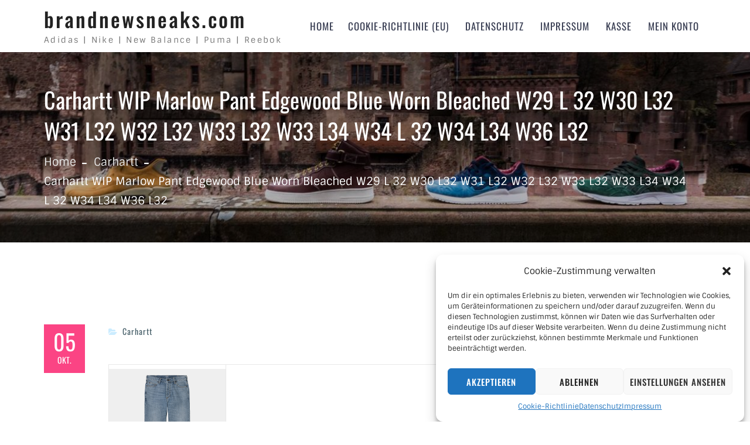

--- FILE ---
content_type: text/html; charset=UTF-8
request_url: https://www.brandnewsneaks.com/carhartt-wip-marlow-pant-edgewood-blue-worn-bleached-w29-l-32-w30-l32-w31-l32-w32-l32-w33-l32-w33-l34-w34-l-32-w34-l34-w36-l32/
body_size: 9108
content:
<!doctype html>
<html lang="de" xmlns:fb="https://www.facebook.com/2008/fbml" xmlns:addthis="https://www.addthis.com/help/api-spec"  prefix="og: http://ogp.me/ns#">
	<head>
		<meta charset="UTF-8">
		<meta name="viewport" content="width=device-width, initial-scale=1">
		<link rel="profile" href="http://gmpg.org/xfn/11">

		<title>Carhartt WIP Marlow Pant Edgewood Blue Worn Bleached W29 L 32 W30 L32 W31 L32 W32 L32 W33 L32 W33 L34 W34 L 32 W34 L34 W36 L32 - brandnewsneaks.com</title>

<!-- This site is optimized with the Yoast SEO plugin v7.5 - https://yoast.com/wordpress/plugins/seo/ -->
<link rel="canonical" href="https://www.brandnewsneaks.com/carhartt-wip-marlow-pant-edgewood-blue-worn-bleached-w29-l-32-w30-l32-w31-l32-w32-l32-w33-l32-w33-l34-w34-l-32-w34-l34-w36-l32/" />
<meta property="og:locale" content="de_DE" />
<meta property="og:type" content="article" />
<meta property="og:title" content="Carhartt WIP Marlow Pant Edgewood Blue Worn Bleached W29 L 32 W30 L32 W31 L32 W32 L32 W33 L32 W33 L34 W34 L 32 W34 L34 W36 L32 - brandnewsneaks.com" />
<meta property="og:description" content="Anbieter: Carhartt Art: Pants Preis: 89.00 Marlow Pant Die Marlow Pant verfügt über einen lockeren Schnitt mit geradem Bein, der unter dem Knie leicht schmaler wird. Sie besteht aus unserem blauen Edgewood-Denim. Dieser Baumwollstoff hat ein Gewicht von 12 oz.&hellip;" />
<meta property="og:url" content="https://www.brandnewsneaks.com/carhartt-wip-marlow-pant-edgewood-blue-worn-bleached-w29-l-32-w30-l32-w31-l32-w32-l32-w33-l32-w33-l34-w34-l-32-w34-l34-w36-l32/" />
<meta property="og:site_name" content="brandnewsneaks.com" />
<meta property="article:section" content="Carhartt" />
<meta property="article:published_time" content="2023-10-05T12:17:02+01:00" />
<meta property="og:image" content="https://cdn.shopify.com/s/files/1/1357/6569/files/marlow-pant-blue-worn-bleached-12001.jpg?v=1696500934" />
<meta property="og:image:secure_url" content="https://cdn.shopify.com/s/files/1/1357/6569/files/marlow-pant-blue-worn-bleached-12001.jpg?v=1696500934" />
<meta name="twitter:card" content="summary_large_image" />
<meta name="twitter:description" content="Anbieter: Carhartt Art: Pants Preis: 89.00 Marlow Pant Die Marlow Pant verfügt über einen lockeren Schnitt mit geradem Bein, der unter dem Knie leicht schmaler wird. Sie besteht aus unserem blauen Edgewood-Denim. Dieser Baumwollstoff hat ein Gewicht von 12 oz.&hellip;" />
<meta name="twitter:title" content="Carhartt WIP Marlow Pant Edgewood Blue Worn Bleached W29 L 32 W30 L32 W31 L32 W32 L32 W33 L32 W33 L34 W34 L 32 W34 L34 W36 L32 - brandnewsneaks.com" />
<meta name="twitter:image" content="https://cdn.shopify.com/s/files/1/1357/6569/files/marlow-pant-blue-worn-bleached-12001.jpg?v=1696500934" />
<!-- / Yoast SEO plugin. -->

<link rel='dns-prefetch' href='//s7.addthis.com' />

<link rel='dns-prefetch' href='//s.w.org' />
<link rel="alternate" type="application/rss+xml" title="brandnewsneaks.com &raquo; Feed" href="https://www.brandnewsneaks.com/feed/" />
<link rel="alternate" type="application/rss+xml" title="brandnewsneaks.com &raquo; Kommentar-Feed" href="https://www.brandnewsneaks.com/comments/feed/" />
<link rel='stylesheet' id='cmplz-general-css'  href='https://www.brandnewsneaks.com/wp/wp-content/plugins/complianz-gdpr/assets/css/cookieblocker.min.css?ver=6.3.5' type='text/css' media='all' />
<link rel='stylesheet' id='font-awesome-css'  href='https://www.brandnewsneaks.com/wp/wp-content/themes/business-key/vendors/font-awesome/css/font-awesome.min.css?ver=4.7.0' type='text/css' media='all' />
<link rel='stylesheet' id='business-key-google-fonts-css'  href='https://www.brandnewsneaks.com/wp/wp-content/uploads/omgf/business-key-google-fonts/business-key-google-fonts.css?ver=1663323597' type='text/css' media='all' />
<link rel='stylesheet' id='jquery-sidr-css'  href='https://www.brandnewsneaks.com/wp/wp-content/themes/business-key/vendors/sidr/css/jquery.sidr.dark.min.css?ver=2.2.1' type='text/css' media='all' />
<link rel='stylesheet' id='business-key-style-css'  href='https://www.brandnewsneaks.com/wp/wp-content/themes/business-key/style.css?ver=1.0.0' type='text/css' media='all' />
<style id='business-key-style-inline-css' type='text/css'>
#custom-header:after{opacity:0.3;}
</style>
<link rel='stylesheet' id='addthis_all_pages-css'  href='https://www.brandnewsneaks.com/wp/wp-content/plugins/addthis/frontend/build/addthis_wordpress_public.min.css?ver=4.9.28' type='text/css' media='all' />
<script type='text/javascript' src='https://www.brandnewsneaks.com/wp/wp-includes/js/jquery/jquery.js?ver=1.12.4'></script>
<script type='text/javascript' src='https://www.brandnewsneaks.com/wp/wp-includes/js/jquery/jquery-migrate.min.js?ver=1.4.1'></script>
<link rel='https://api.w.org/' href='https://www.brandnewsneaks.com/wp-json/' />
<link rel="EditURI" type="application/rsd+xml" title="RSD" href="https://www.brandnewsneaks.com/wp/xmlrpc.php?rsd" />
<meta name="generator" content="WordPress 4.9.28" />
<link rel='shortlink' href='https://www.brandnewsneaks.com/?p=1080' />
<link rel="alternate" type="application/json+oembed" href="https://www.brandnewsneaks.com/wp-json/oembed/1.0/embed?url=https%3A%2F%2Fwww.brandnewsneaks.com%2Fcarhartt-wip-marlow-pant-edgewood-blue-worn-bleached-w29-l-32-w30-l32-w31-l32-w32-l32-w33-l32-w33-l34-w34-l-32-w34-l34-w36-l32%2F" />
<link rel="alternate" type="text/xml+oembed" href="https://www.brandnewsneaks.com/wp-json/oembed/1.0/embed?url=https%3A%2F%2Fwww.brandnewsneaks.com%2Fcarhartt-wip-marlow-pant-edgewood-blue-worn-bleached-w29-l-32-w30-l32-w31-l32-w32-l32-w33-l32-w33-l34-w34-l-32-w34-l34-w36-l32%2F&#038;format=xml" />
<style>.cmplz-hidden{display:none!important;}</style>	</head>

	<body data-cmplz=1 class="post-template-default single single-post postid-1080 single-format-standard global-layout-right-sidebar header-layout-1 archive-layout-simple footer-layout-1">
		<div id="page" class="site">
			<a class="skip-link screen-reader-text" href="#content">Skip to content</a>
			<a id="mobile-trigger" href="#mob-menu"><i class="fa fa-align-left"></i></a>
			<div id="mob-menu">
				<ul><li><a href="https://www.brandnewsneaks.com/">Home</a></li><li class="page_item page-item-873"><a href="https://www.brandnewsneaks.com/cookie-richtlinie-eu/">Cookie-Richtlinie (EU)</a></li>
<li class="page_item page-item-6"><a href="https://www.brandnewsneaks.com/datenschutz/">Datenschutz</a></li>
<li class="page_item page-item-5"><a href="https://www.brandnewsneaks.com/impressum/">Impressum</a></li>
<li class="page_item page-item-868"><a href="https://www.brandnewsneaks.com/kasse/">Kasse</a></li>
<li class="page_item page-item-869"><a href="https://www.brandnewsneaks.com/mein-konto/">Mein Konto</a></li>
</ul>			</div><!-- #mob-menu -->

			
<header id="masthead" class="site-header">
	<div class="container">
				<div class="site-branding">
										<div id="site-identity">
																		<p class="site-title"><a href="https://www.brandnewsneaks.com/" rel="home">brandnewsneaks.com</a></p>
																													<p class="site-description">Adidas | Nike | New Balance | Puma | Reebok</p>
															</div><!-- #site-identity -->
					</div><!-- .site-branding -->
				
		
		
		<div id="main-navigation">
			<nav id="site-navigation" class="main-navigation">
				<ul><li><a href="https://www.brandnewsneaks.com/">Home</a></li><li class="page_item page-item-873"><a href="https://www.brandnewsneaks.com/cookie-richtlinie-eu/">Cookie-Richtlinie (EU)</a></li>
<li class="page_item page-item-6"><a href="https://www.brandnewsneaks.com/datenschutz/">Datenschutz</a></li>
<li class="page_item page-item-5"><a href="https://www.brandnewsneaks.com/impressum/">Impressum</a></li>
<li class="page_item page-item-868"><a href="https://www.brandnewsneaks.com/kasse/">Kasse</a></li>
<li class="page_item page-item-869"><a href="https://www.brandnewsneaks.com/mein-konto/">Mein Konto</a></li>
</ul>			</nav><!-- #site-navigation -->
		</div><!-- #main-navigation -->
	</div><!-- .container -->
</header><!-- #masthead -->


<div id="custom-header" style="background-image:url(https://www.brandnewsneaks.com/wp/wp-content/uploads/2018/05/cropped-15443115_10153929360390706_4140604869983311150_o.jpg);" class="ch-enabled">
					<div class="custom-header-content">
			<div class="container">
									<h1 class="page-title">					Carhartt WIP Marlow Pant Edgewood Blue Worn Bleached W29 L 32 W30 L32 W31 L32 W32 L32 W33 L32 W33 L34 W34 L 32 W34 L34 W36 L32					</h1>				
									<div id="breadcrumb"><div class="breadcrumb-wrapper"><div role="navigation" aria-label="Breadcrumbs" class="breadcrumb-trail breadcrumbs" itemprop="breadcrumb"><ul class="trail-items" itemscope itemtype="http://schema.org/BreadcrumbList"><meta name="numberOfItems" content="3" /><meta name="itemListOrder" content="Ascending" /><li itemprop="itemListElement" itemscope itemtype="http://schema.org/ListItem" class="trail-item trail-begin"><a href="https://www.brandnewsneaks.com" rel="home"><span itemprop="name">Home</span></a><meta itemprop="position" content="1" /></li><li itemprop="itemListElement" itemscope itemtype="http://schema.org/ListItem" class="trail-item"><a href="https://www.brandnewsneaks.com/category/carhartt/"><span itemprop="name">Carhartt</span></a><meta itemprop="position" content="2" /></li><li itemprop="itemListElement" itemscope itemtype="http://schema.org/ListItem" class="trail-item trail-end"><span itemprop="name">Carhartt WIP Marlow Pant Edgewood Blue Worn Bleached W29 L 32 W30 L32 W31 L32 W32 L32 W33 L32 W33 L34 W34 L 32 W34 L34 W36 L32</span><meta itemprop="position" content="3" /></li></ul></div></div><!-- .breadcrumb-wrapper --></div><!-- #breadcrumb -->							</div><!-- .container -->
		</div><!-- .custom-header-content -->
	</div><!-- #custom-header -->

			<div id="content" class="site-content">

				<div class="container">

					<div class="inner-wrapper">

	<div id="primary" class="content-area">
		<main id="main" class="site-main">

			<article id="post-1080" class="hentry post-1080 post type-post status-publish format-standard category-carhartt">

		<div class="entry-content-outer-wrapper">
		<div class="custom-entry-date">
			<span class="entry-day">05</span>
			<span class="entry-month">Okt.</span>
		</div><!-- .custom-entry-date -->

		<div class="entry-content-wrapper">

							<div class="entry-meta">
					<span class="cat-links"><a href="https://www.brandnewsneaks.com/category/carhartt/" rel="category tag">Carhartt</a></span>				</div><!-- .entry-meta -->
			
			<div class="entry-content">
				<div class="at-above-post addthis_tool" data-url="https://www.brandnewsneaks.com/carhartt-wip-marlow-pant-edgewood-blue-worn-bleached-w29-l-32-w30-l32-w31-l32-w32-l32-w33-l32-w33-l34-w34-l-32-w34-l34-w36-l32/"></div><br />
<table border="0">
<tr>
<td width="200"><img width="200" src="https://cdn.shopify.com/s/files/1/1357/6569/files/marlow-pant-blue-worn-bleached-12001.jpg?v=1696500934"></td>
<td valign="bottom">
<p> <strong>Anbieter: </strong>Carhartt<br /> <strong>Art: </strong>Pants<br /> <strong>Preis: </strong> 89.00 </p>
</td>
</tr>
<tr>
<td colspan="2">
<h2>Marlow Pant</h2>
<p>Die Marlow Pant verfügt über einen lockeren Schnitt mit geradem Bein, der unter dem Knie leicht schmaler wird. Sie besteht aus unserem blauen Edgewood-Denim. Dieser Baumwollstoff hat ein Gewicht von 12 oz. Dies entspricht dem Standard für strapazierfähigen Denim, doch der Stoff wurde hier gewaschen, um ihn weicher und noch bequemer zu machen. Lockere, gerade Passform,</p>
<p> </p>
<ul>
<li>I023029_01_WJ</li>
<li>Das Model ist 1,80 m groß und trägt Größe 32</li>
<li>100 % blauer Baumwolldenim „Edgewood“, 12 oz</li>
<li>lockere, gerade Passform, normal hoher Bund</li>
<li>Rückenkoller</li>
<li>doppelte Naht</li>
<li>Metallnieten oder Riegelstichnähte an Punkten, die einer besonders hohen Belastung ausgesetzt sind</li>
<li>quadratisches Etikett aus Kunstleder</li>
<li>steif, gespült: quadratisches Etikett aus echtem Leder</li>
<li>geknöpfter Schritt</li>
</ul>
</td>
</tr>
</table>
<p> Mehr Infos zu <a href="https://www.freshoutthebox.de/products/carhartt-wip-marlow-pant-edgewood-blue-worn-bleached"> Carhartt WIP Marlow Pant Edgewood Blue Worn Bleached W29 L 32 W30 L32 W31 L32 W32 L32 W33 L32 W33 L34 W34 L 32 W34 L34 W36 L32 </a>  unter: <a href="https://www.freshoutthebox.de/products/carhartt-wip-marlow-pant-edgewood-blue-worn-bleached">https://www.freshoutthebox.de/products/carhartt-wip-marlow-pant-edgewood-blue-worn-bleached</a><br />Noch mehr <a href="https://www.freshoutthebox.de/collections/apparel/">Streetwear</a> und <a href="https://www.freshoutthebox.de/collections/apparel/">Workwear</a> (<a href="https://www.freshoutthebox.de/collections/jackets">JACKETS</a>, <a href="https://www.freshoutthebox.de/collections/t-shirt">T-SHIRTS</a>, <a href="https://www.freshoutthebox.de/collections/shirt">SHIRT</a>, <a href="https://www.freshoutthebox.de/collections/pants">PANTS</a>, <a href="https://www.freshoutthebox.de/collections/hoodie">HOODIE</a>, <a href="https://www.freshoutthebox.de/collections/sweater">SWEATER</a>, <a href="https://www.freshoutthebox.de/collections/caps">CAPS</a>, <a href="https://www.freshoutthebox.de/collections/beanie">BEANIE</a>, <a href="https://www.freshoutthebox.de/collections/backpacks">BACKPACKS</a>, <a href="https://www.freshoutthebox.de/collections/accessoires">ACCESSOIRES</a>) unter <a href="https://www.freshoutthebox.de">https://www.freshoutthebox.de</a> &#8211; <a href="https://www.freshoutthebox.de/collections/apparel">Workwear &#038; Streetwear online günstig kaufen</a></p>
<!-- AddThis Advanced Settings above via filter on the_content --><!-- AddThis Advanced Settings below via filter on the_content --><!-- AddThis Advanced Settings generic via filter on the_content --><!-- AddThis Share Buttons above via filter on the_content --><!-- AddThis Share Buttons below via filter on the_content --><div class="at-below-post addthis_tool" data-url="https://www.brandnewsneaks.com/carhartt-wip-marlow-pant-edgewood-blue-worn-bleached-w29-l-32-w30-l32-w31-l32-w32-l32-w33-l32-w33-l34-w34-l-32-w34-l34-w36-l32/"></div><!-- AddThis Share Buttons generic via filter on the_content -->			</div><!-- .entry-content -->

		</div><!-- .entry-content-wrapper -->
	</div><!-- .entry-content-outer-wrapper -->
</article><!-- #post-1080 -->

	<nav class="navigation post-navigation" role="navigation">
		<h2 class="screen-reader-text">Beitragsnavigation</h2>
		<div class="nav-links"><div class="nav-previous"><a href="https://www.brandnewsneaks.com/carhartt-wip-declan-jacket-dark-navy-m-l-xl/" rel="prev">Carhartt WIP Declan Jacket Dark Navy M L XL</a></div><div class="nav-next"><a href="https://www.brandnewsneaks.com/carhartt-wip-s-s-ollie-mac-icy-lake-t-s-black-m-l-xl/" rel="next">Carhartt WIP S/S Ollie Mac Icy Lake T-S Black M L XL</a></div></div>
	</nav>
		</main><!-- #main -->
	</div><!-- #primary -->

<div id="sidebar-primary" class="widget-area sidebar" role="complementary">
			<section id="search-2" class="widget widget_search">

<form role="search" method="get" class="search-form" action="https://www.brandnewsneaks.com/">
	<label for="search-form-696e711ce34ce">
		<span class="screen-reader-text">Search for:</span>
	</label>
	<input type="search" id="search-form-696e711ce34ce" class="search-field" placeholder="Search &hellip;" value="" name="s" />
	<input type="submit" class="search-submit" value="Go" />
</form><!-- .search-form -->
</section>		<section id="recent-posts-2" class="widget widget_recent_entries">		<h2 class="widget-title">Neueste Beiträge</h2>		<ul>
											<li>
					<a href="https://www.brandnewsneaks.com/carhartt-wip-s-s-chase-t-shirt-white-gold-m-l-xl/">Carhartt WIP S/S Chase T-Shirt White/Gold M L XL</a>
									</li>
											<li>
					<a href="https://www.brandnewsneaks.com/carhartt-wip-s-s-chase-t-shirt-leaf-gold-m-l-xl/">Carhartt WIP S/S Chase T-Shirt Leaf/Gold M L XL</a>
									</li>
											<li>
					<a href="https://www.brandnewsneaks.com/carhartt-wip-brandon-pant-smith-black-stone-bleached-xs-s-m-l/">Carhartt WIP Brandon Pant Smith Black Stone Bleached XS S M L</a>
									</li>
											<li>
					<a href="https://www.brandnewsneaks.com/carhartt-wip-master-pant-black-w30-l32-w31-l32-w32-l32-w33-l32-w34-l32-w36-l32/">Carhartt WIP Master Pant Black W30 L32 W31 L32 W32 L32 W33 L32 W34 L32 W36 L32</a>
									</li>
											<li>
					<a href="https://www.brandnewsneaks.com/carhartt-wip-brandon-pant-smith-blue-stone-bleached-xs-s-m-l/">Carhartt WIP Brandon Pant Smith Blue Stone Bleached XS S M L</a>
									</li>
					</ul>
		</section><section id="archives-2" class="widget widget_archive"><h2 class="widget-title">Archiv</h2>		<ul>
			<li><a href='https://www.brandnewsneaks.com/2026/01/'>Januar 2026</a></li>
	<li><a href='https://www.brandnewsneaks.com/2025/12/'>Dezember 2025</a></li>
	<li><a href='https://www.brandnewsneaks.com/2025/11/'>November 2025</a></li>
	<li><a href='https://www.brandnewsneaks.com/2025/10/'>Oktober 2025</a></li>
	<li><a href='https://www.brandnewsneaks.com/2025/09/'>September 2025</a></li>
	<li><a href='https://www.brandnewsneaks.com/2025/08/'>August 2025</a></li>
	<li><a href='https://www.brandnewsneaks.com/2025/07/'>Juli 2025</a></li>
	<li><a href='https://www.brandnewsneaks.com/2025/06/'>Juni 2025</a></li>
	<li><a href='https://www.brandnewsneaks.com/2025/05/'>Mai 2025</a></li>
	<li><a href='https://www.brandnewsneaks.com/2025/04/'>April 2025</a></li>
	<li><a href='https://www.brandnewsneaks.com/2025/03/'>März 2025</a></li>
	<li><a href='https://www.brandnewsneaks.com/2025/02/'>Februar 2025</a></li>
	<li><a href='https://www.brandnewsneaks.com/2025/01/'>Januar 2025</a></li>
	<li><a href='https://www.brandnewsneaks.com/2024/12/'>Dezember 2024</a></li>
	<li><a href='https://www.brandnewsneaks.com/2024/11/'>November 2024</a></li>
	<li><a href='https://www.brandnewsneaks.com/2024/10/'>Oktober 2024</a></li>
	<li><a href='https://www.brandnewsneaks.com/2024/09/'>September 2024</a></li>
	<li><a href='https://www.brandnewsneaks.com/2024/08/'>August 2024</a></li>
	<li><a href='https://www.brandnewsneaks.com/2024/07/'>Juli 2024</a></li>
	<li><a href='https://www.brandnewsneaks.com/2024/06/'>Juni 2024</a></li>
	<li><a href='https://www.brandnewsneaks.com/2024/05/'>Mai 2024</a></li>
	<li><a href='https://www.brandnewsneaks.com/2024/04/'>April 2024</a></li>
	<li><a href='https://www.brandnewsneaks.com/2024/03/'>März 2024</a></li>
	<li><a href='https://www.brandnewsneaks.com/2024/02/'>Februar 2024</a></li>
	<li><a href='https://www.brandnewsneaks.com/2024/01/'>Januar 2024</a></li>
	<li><a href='https://www.brandnewsneaks.com/2023/12/'>Dezember 2023</a></li>
	<li><a href='https://www.brandnewsneaks.com/2023/11/'>November 2023</a></li>
	<li><a href='https://www.brandnewsneaks.com/2023/10/'>Oktober 2023</a></li>
	<li><a href='https://www.brandnewsneaks.com/2023/09/'>September 2023</a></li>
	<li><a href='https://www.brandnewsneaks.com/2023/08/'>August 2023</a></li>
	<li><a href='https://www.brandnewsneaks.com/2023/07/'>Juli 2023</a></li>
	<li><a href='https://www.brandnewsneaks.com/2023/06/'>Juni 2023</a></li>
	<li><a href='https://www.brandnewsneaks.com/2023/05/'>Mai 2023</a></li>
	<li><a href='https://www.brandnewsneaks.com/2023/04/'>April 2023</a></li>
	<li><a href='https://www.brandnewsneaks.com/2023/03/'>März 2023</a></li>
	<li><a href='https://www.brandnewsneaks.com/2023/02/'>Februar 2023</a></li>
	<li><a href='https://www.brandnewsneaks.com/2023/01/'>Januar 2023</a></li>
	<li><a href='https://www.brandnewsneaks.com/2022/11/'>November 2022</a></li>
	<li><a href='https://www.brandnewsneaks.com/2022/10/'>Oktober 2022</a></li>
	<li><a href='https://www.brandnewsneaks.com/2022/09/'>September 2022</a></li>
	<li><a href='https://www.brandnewsneaks.com/2022/08/'>August 2022</a></li>
	<li><a href='https://www.brandnewsneaks.com/2022/07/'>Juli 2022</a></li>
	<li><a href='https://www.brandnewsneaks.com/2022/05/'>Mai 2022</a></li>
	<li><a href='https://www.brandnewsneaks.com/2022/04/'>April 2022</a></li>
	<li><a href='https://www.brandnewsneaks.com/2022/03/'>März 2022</a></li>
	<li><a href='https://www.brandnewsneaks.com/2022/02/'>Februar 2022</a></li>
	<li><a href='https://www.brandnewsneaks.com/2022/01/'>Januar 2022</a></li>
	<li><a href='https://www.brandnewsneaks.com/2021/11/'>November 2021</a></li>
	<li><a href='https://www.brandnewsneaks.com/2021/10/'>Oktober 2021</a></li>
	<li><a href='https://www.brandnewsneaks.com/2021/09/'>September 2021</a></li>
	<li><a href='https://www.brandnewsneaks.com/2021/08/'>August 2021</a></li>
	<li><a href='https://www.brandnewsneaks.com/2021/07/'>Juli 2021</a></li>
	<li><a href='https://www.brandnewsneaks.com/2021/06/'>Juni 2021</a></li>
	<li><a href='https://www.brandnewsneaks.com/2021/05/'>Mai 2021</a></li>
	<li><a href='https://www.brandnewsneaks.com/2021/04/'>April 2021</a></li>
	<li><a href='https://www.brandnewsneaks.com/2021/03/'>März 2021</a></li>
	<li><a href='https://www.brandnewsneaks.com/2021/02/'>Februar 2021</a></li>
	<li><a href='https://www.brandnewsneaks.com/2021/01/'>Januar 2021</a></li>
	<li><a href='https://www.brandnewsneaks.com/2020/11/'>November 2020</a></li>
	<li><a href='https://www.brandnewsneaks.com/2020/10/'>Oktober 2020</a></li>
	<li><a href='https://www.brandnewsneaks.com/2020/09/'>September 2020</a></li>
	<li><a href='https://www.brandnewsneaks.com/2020/08/'>August 2020</a></li>
	<li><a href='https://www.brandnewsneaks.com/2020/07/'>Juli 2020</a></li>
	<li><a href='https://www.brandnewsneaks.com/2020/06/'>Juni 2020</a></li>
	<li><a href='https://www.brandnewsneaks.com/2020/05/'>Mai 2020</a></li>
	<li><a href='https://www.brandnewsneaks.com/2020/04/'>April 2020</a></li>
	<li><a href='https://www.brandnewsneaks.com/2020/03/'>März 2020</a></li>
	<li><a href='https://www.brandnewsneaks.com/2019/10/'>Oktober 2019</a></li>
	<li><a href='https://www.brandnewsneaks.com/2019/09/'>September 2019</a></li>
	<li><a href='https://www.brandnewsneaks.com/2019/08/'>August 2019</a></li>
	<li><a href='https://www.brandnewsneaks.com/2019/07/'>Juli 2019</a></li>
	<li><a href='https://www.brandnewsneaks.com/2019/06/'>Juni 2019</a></li>
	<li><a href='https://www.brandnewsneaks.com/2019/05/'>Mai 2019</a></li>
	<li><a href='https://www.brandnewsneaks.com/2019/04/'>April 2019</a></li>
	<li><a href='https://www.brandnewsneaks.com/2019/02/'>Februar 2019</a></li>
	<li><a href='https://www.brandnewsneaks.com/2019/01/'>Januar 2019</a></li>
	<li><a href='https://www.brandnewsneaks.com/2018/12/'>Dezember 2018</a></li>
	<li><a href='https://www.brandnewsneaks.com/2018/11/'>November 2018</a></li>
	<li><a href='https://www.brandnewsneaks.com/2018/10/'>Oktober 2018</a></li>
	<li><a href='https://www.brandnewsneaks.com/2018/09/'>September 2018</a></li>
	<li><a href='https://www.brandnewsneaks.com/2018/08/'>August 2018</a></li>
	<li><a href='https://www.brandnewsneaks.com/2018/07/'>Juli 2018</a></li>
	<li><a href='https://www.brandnewsneaks.com/2018/06/'>Juni 2018</a></li>
	<li><a href='https://www.brandnewsneaks.com/2018/05/'>Mai 2018</a></li>
	<li><a href='https://www.brandnewsneaks.com/2018/04/'>April 2018</a></li>
	<li><a href='https://www.brandnewsneaks.com/2018/03/'>März 2018</a></li>
	<li><a href='https://www.brandnewsneaks.com/2018/02/'>Februar 2018</a></li>
	<li><a href='https://www.brandnewsneaks.com/2018/01/'>Januar 2018</a></li>
	<li><a href='https://www.brandnewsneaks.com/2017/12/'>Dezember 2017</a></li>
	<li><a href='https://www.brandnewsneaks.com/2017/10/'>Oktober 2017</a></li>
	<li><a href='https://www.brandnewsneaks.com/2017/09/'>September 2017</a></li>
	<li><a href='https://www.brandnewsneaks.com/2017/05/'>Mai 2017</a></li>
	<li><a href='https://www.brandnewsneaks.com/2017/02/'>Februar 2017</a></li>
	<li><a href='https://www.brandnewsneaks.com/2017/01/'>Januar 2017</a></li>
	<li><a href='https://www.brandnewsneaks.com/2016/11/'>November 2016</a></li>
	<li><a href='https://www.brandnewsneaks.com/2016/10/'>Oktober 2016</a></li>
	<li><a href='https://www.brandnewsneaks.com/2016/08/'>August 2016</a></li>
	<li><a href='https://www.brandnewsneaks.com/2016/07/'>Juli 2016</a></li>
		</ul>
		</section><section id="categories-2" class="widget widget_categories"><h2 class="widget-title">Kategorien</h2>		<ul>
	<li class="cat-item cat-item-8"><a href="https://www.brandnewsneaks.com/category/adidas/" >adidas</a>
</li>
	<li class="cat-item cat-item-1"><a href="https://www.brandnewsneaks.com/category/allgemein/" >Allgemein</a>
</li>
	<li class="cat-item cat-item-27"><a href="https://www.brandnewsneaks.com/category/asics/" >Asics</a>
</li>
	<li class="cat-item cat-item-30"><a href="https://www.brandnewsneaks.com/category/carhartt/" >Carhartt</a>
</li>
	<li class="cat-item cat-item-26"><a href="https://www.brandnewsneaks.com/category/new-balance/" >New Balance</a>
</li>
	<li class="cat-item cat-item-2"><a href="https://www.brandnewsneaks.com/category/nike/" >Nike</a>
</li>
	<li class="cat-item cat-item-28"><a href="https://www.brandnewsneaks.com/category/puma/" >Puma</a>
</li>
	<li class="cat-item cat-item-34"><a href="https://www.brandnewsneaks.com/category/skateboard/" >Skateboard</a>
</li>
	<li class="cat-item cat-item-3"><a href="https://www.brandnewsneaks.com/category/sneaker/" >Sneaker</a>
</li>
		</ul>
</section>	</div><!-- #sidebar-primary -->
				</div><!-- .inner-wrapper -->

			</div><!-- .container -->

		</div><!-- #content -->

		
	</div><!-- #page -->

	<a href="#page" class="scrollup" id="btn-scrollup"><i class="fa fa-long-arrow-up" aria-hidden="true"></i></a>
<!-- Consent Management powered by Complianz | GDPR/CCPA Cookie Consent https://wordpress.org/plugins/complianz-gdpr -->
<div id="cmplz-cookiebanner-container"><div class="cmplz-cookiebanner cmplz-hidden banner-1 optin cmplz-bottom-right cmplz-categories-type-view-preferences" aria-modal="true" data-nosnippet="true" role="dialog" aria-live="polite" aria-labelledby="cmplz-header-1-optin" aria-describedby="cmplz-message-1-optin">
	<div class="cmplz-header">
		<div class="cmplz-logo"></div>
		<div class="cmplz-title" id="cmplz-header-1-optin">Cookie-Zustimmung verwalten</div>
		<div class="cmplz-close" tabindex="0" role="button" aria-label="close-dialog">
			<svg aria-hidden="true" focusable="false" data-prefix="fas" data-icon="times" class="svg-inline--fa fa-times fa-w-11" role="img" xmlns="http://www.w3.org/2000/svg" viewBox="0 0 352 512"><path fill="currentColor" d="M242.72 256l100.07-100.07c12.28-12.28 12.28-32.19 0-44.48l-22.24-22.24c-12.28-12.28-32.19-12.28-44.48 0L176 189.28 75.93 89.21c-12.28-12.28-32.19-12.28-44.48 0L9.21 111.45c-12.28 12.28-12.28 32.19 0 44.48L109.28 256 9.21 356.07c-12.28 12.28-12.28 32.19 0 44.48l22.24 22.24c12.28 12.28 32.2 12.28 44.48 0L176 322.72l100.07 100.07c12.28 12.28 32.2 12.28 44.48 0l22.24-22.24c12.28-12.28 12.28-32.19 0-44.48L242.72 256z"></path></svg>
		</div>
	</div>

	<div class="cmplz-divider cmplz-divider-header"></div>
	<div class="cmplz-body">
		<div class="cmplz-message" id="cmplz-message-1-optin">Um dir ein optimales Erlebnis zu bieten, verwenden wir Technologien wie Cookies, um Geräteinformationen zu speichern und/oder darauf zuzugreifen. Wenn du diesen Technologien zustimmst, können wir Daten wie das Surfverhalten oder eindeutige IDs auf dieser Website verarbeiten. Wenn du deine Zustimmung nicht erteilst oder zurückziehst, können bestimmte Merkmale und Funktionen beeinträchtigt werden.</div>
		<!-- categories start -->
		<div class="cmplz-categories">
			<details class="cmplz-category cmplz-functional" >
				<summary>
						<span class="cmplz-category-header">
							<span class="cmplz-category-title">Funktional</span>
							<span class='cmplz-always-active'>
								<span class="cmplz-banner-checkbox">
									<input type="checkbox"
										   id="cmplz-functional-optin"
										   data-category="cmplz_functional"
										   class="cmplz-consent-checkbox cmplz-functional"
										   size="40"
										   value="1"/>
									<label class="cmplz-label" for="cmplz-functional-optin" tabindex="0"><span class="screen-reader-text">Funktional</span></label>
								</span>
								Immer aktiv							</span>
							<span class="cmplz-icon cmplz-open">
								<svg xmlns="http://www.w3.org/2000/svg" viewBox="0 0 448 512"  height="18" ><path d="M224 416c-8.188 0-16.38-3.125-22.62-9.375l-192-192c-12.5-12.5-12.5-32.75 0-45.25s32.75-12.5 45.25 0L224 338.8l169.4-169.4c12.5-12.5 32.75-12.5 45.25 0s12.5 32.75 0 45.25l-192 192C240.4 412.9 232.2 416 224 416z"/></svg>
							</span>
						</span>
				</summary>
				<div class="cmplz-description">
					<span class="cmplz-description-functional">Die technische Speicherung oder der Zugang ist unbedingt erforderlich für den rechtmäßigen Zweck, die Nutzung eines bestimmten Dienstes zu ermöglichen, der vom Teilnehmer oder Nutzer ausdrücklich gewünscht wird, oder für den alleinigen Zweck, die Übertragung einer Nachricht über ein elektronisches Kommunikationsnetz durchzuführen.</span>
				</div>
			</details>

			<details class="cmplz-category cmplz-preferences" >
				<summary>
						<span class="cmplz-category-header">
							<span class="cmplz-category-title">Vorlieben</span>
							<span class="cmplz-banner-checkbox">
								<input type="checkbox"
									   id="cmplz-preferences-optin"
									   data-category="cmplz_preferences"
									   class="cmplz-consent-checkbox cmplz-preferences"
									   size="40"
									   value="1"/>
								<label class="cmplz-label" for="cmplz-preferences-optin" tabindex="0"><span class="screen-reader-text">Vorlieben</span></label>
							</span>
							<span class="cmplz-icon cmplz-open">
								<svg xmlns="http://www.w3.org/2000/svg" viewBox="0 0 448 512"  height="18" ><path d="M224 416c-8.188 0-16.38-3.125-22.62-9.375l-192-192c-12.5-12.5-12.5-32.75 0-45.25s32.75-12.5 45.25 0L224 338.8l169.4-169.4c12.5-12.5 32.75-12.5 45.25 0s12.5 32.75 0 45.25l-192 192C240.4 412.9 232.2 416 224 416z"/></svg>
							</span>
						</span>
				</summary>
				<div class="cmplz-description">
					<span class="cmplz-description-preferences">Die technische Speicherung oder der Zugriff ist für den rechtmäßigen Zweck der Speicherung von Präferenzen erforderlich, die nicht vom Abonnenten oder Benutzer angefordert wurden.</span>
				</div>
			</details>

			<details class="cmplz-category cmplz-statistics" >
				<summary>
						<span class="cmplz-category-header">
							<span class="cmplz-category-title">Statistiken</span>
							<span class="cmplz-banner-checkbox">
								<input type="checkbox"
									   id="cmplz-statistics-optin"
									   data-category="cmplz_statistics"
									   class="cmplz-consent-checkbox cmplz-statistics"
									   size="40"
									   value="1"/>
								<label class="cmplz-label" for="cmplz-statistics-optin" tabindex="0"><span class="screen-reader-text">Statistiken</span></label>
							</span>
							<span class="cmplz-icon cmplz-open">
								<svg xmlns="http://www.w3.org/2000/svg" viewBox="0 0 448 512"  height="18" ><path d="M224 416c-8.188 0-16.38-3.125-22.62-9.375l-192-192c-12.5-12.5-12.5-32.75 0-45.25s32.75-12.5 45.25 0L224 338.8l169.4-169.4c12.5-12.5 32.75-12.5 45.25 0s12.5 32.75 0 45.25l-192 192C240.4 412.9 232.2 416 224 416z"/></svg>
							</span>
						</span>
				</summary>
				<div class="cmplz-description">
					<span class="cmplz-description-statistics">Die technische Speicherung oder der Zugriff, der ausschließlich zu statistischen Zwecken erfolgt.</span>
					<span class="cmplz-description-statistics-anonymous">Die technische Speicherung oder der Zugriff, der ausschließlich zu anonymen statistischen Zwecken verwendet wird. Ohne eine Vorladung, die freiwillige Zustimmung deines Internetdienstanbieters oder zusätzliche Aufzeichnungen von Dritten können die zu diesem Zweck gespeicherten oder abgerufenen Informationen allein in der Regel nicht dazu verwendet werden, dich zu identifizieren.</span>
				</div>
			</details>
			<details class="cmplz-category cmplz-marketing" >
				<summary>
						<span class="cmplz-category-header">
							<span class="cmplz-category-title">Marketing</span>
							<span class="cmplz-banner-checkbox">
								<input type="checkbox"
									   id="cmplz-marketing-optin"
									   data-category="cmplz_marketing"
									   class="cmplz-consent-checkbox cmplz-marketing"
									   size="40"
									   value="1"/>
								<label class="cmplz-label" for="cmplz-marketing-optin" tabindex="0"><span class="screen-reader-text">Marketing</span></label>
							</span>
							<span class="cmplz-icon cmplz-open">
								<svg xmlns="http://www.w3.org/2000/svg" viewBox="0 0 448 512"  height="18" ><path d="M224 416c-8.188 0-16.38-3.125-22.62-9.375l-192-192c-12.5-12.5-12.5-32.75 0-45.25s32.75-12.5 45.25 0L224 338.8l169.4-169.4c12.5-12.5 32.75-12.5 45.25 0s12.5 32.75 0 45.25l-192 192C240.4 412.9 232.2 416 224 416z"/></svg>
							</span>
						</span>
				</summary>
				<div class="cmplz-description">
					<span class="cmplz-description-marketing">Die technische Speicherung oder der Zugriff ist erforderlich, um Nutzerprofile zu erstellen, um Werbung zu versenden oder um den Nutzer auf einer Website oder über mehrere Websites hinweg zu ähnlichen Marketingzwecken zu verfolgen.</span>
				</div>
			</details>
		</div><!-- categories end -->
			</div>

	<div class="cmplz-links cmplz-information">
		<a class="cmplz-link cmplz-manage-options cookie-statement" href="#" data-relative_url="#cmplz-manage-consent-container">Optionen verwalten</a>
		<a class="cmplz-link cmplz-manage-third-parties cookie-statement" href="#" data-relative_url="#cmplz-cookies-overview">Dienste verwalten</a>
		<a class="cmplz-link cmplz-manage-vendors tcf cookie-statement" href="#" data-relative_url="#cmplz-tcf-wrapper">Anbieter verwalten</a>
		<a class="cmplz-link cmplz-external cmplz-read-more-purposes tcf" target="_blank" rel="noopener noreferrer nofollow" href="https://cookiedatabase.org/tcf/purposes/">Lese mehr über diese Zwecke</a>
			</div>

	<div class="cmplz-divider cmplz-footer"></div>

	<div class="cmplz-buttons">
		<button class="cmplz-btn cmplz-accept">Akzeptieren</button>
		<button class="cmplz-btn cmplz-deny">Ablehnen</button>
		<button class="cmplz-btn cmplz-view-preferences">Einstellungen ansehen</button>
		<button class="cmplz-btn cmplz-save-preferences">Einstellungen speichern</button>
		<a class="cmplz-btn cmplz-manage-options tcf cookie-statement" href="#" data-relative_url="#cmplz-manage-consent-container">Einstellungen ansehen</a>
			</div>

	<div class="cmplz-links cmplz-documents">
		<a class="cmplz-link cookie-statement" href="#" data-relative_url="">{title}</a>
		<a class="cmplz-link privacy-statement" href="#" data-relative_url="">{title}</a>
		<a class="cmplz-link impressum" href="#" data-relative_url="">{title}</a>
			</div>

</div>
</div>
					<div id="cmplz-manage-consent" data-nosnippet="true"><button class="cmplz-btn cmplz-hidden cmplz-manage-consent manage-consent-1">Zustimmung verwalten</button>

</div><script data-cfasync="false" type="text/javascript">if (window.addthis_product === undefined) { window.addthis_product = "wpp"; } if (window.wp_product_version === undefined) { window.wp_product_version = "wpp-6.1.5"; } if (window.wp_blog_version === undefined) { window.wp_blog_version = "4.9.28"; } if (window.addthis_share === undefined) { window.addthis_share = {}; } if (window.addthis_config === undefined) { window.addthis_config = {"data_track_clickback":true,"ignore_server_config":true,"ui_atversion":"300"}; } if (window.addthis_layers === undefined) { window.addthis_layers = {"share":{"services":"facebook,twitter,google_plusone_share, xing, whatsapp,pinterest_share,more"}}; } if (window.addthis_layers_tools === undefined) { window.addthis_layers_tools = [{"share":{"counts":"none","numPreferredServices":5,"mobile":false,"position":"left","theme":"transparent"},"sharedock":{"counts":"none","numPreferredServices":5,"mobileButtonSize":"large","position":"bottom","theme":"transparent"}}]; } else { window.addthis_layers_tools.push({"share":{"counts":"none","numPreferredServices":5,"mobile":false,"position":"left","theme":"transparent"},"sharedock":{"counts":"none","numPreferredServices":5,"mobileButtonSize":"large","position":"bottom","theme":"transparent"}});  } if (window.addthis_plugin_info === undefined) { window.addthis_plugin_info = {"info_status":"enabled","cms_name":"WordPress","plugin_name":"Share Buttons by AddThis","plugin_version":"6.1.5","plugin_mode":"WordPress","anonymous_profile_id":"wp-1cd3a40a585d911a7ae3ab04d405271a","page_info":{"template":"posts","post_type":""},"sharing_enabled_on_post_via_metabox":false}; } 
                    (function() {
                      var first_load_interval_id = setInterval(function () {
                        if (typeof window.addthis !== 'undefined') {
                          window.clearInterval(first_load_interval_id);
                          if (typeof window.addthis_layers !== 'undefined' && Object.getOwnPropertyNames(window.addthis_layers).length > 0) {
                            window.addthis.layers(window.addthis_layers);
                          }
                          if (Array.isArray(window.addthis_layers_tools)) {
                            for (i = 0; i < window.addthis_layers_tools.length; i++) {
                              window.addthis.layers(window.addthis_layers_tools[i]);
                            }
                          }
                        }
                     },1000)
                    }());
                </script><script data-service="addthis" data-category="marketing" type="text/plain" src='https://s7.addthis.com/js/300/addthis_widget.js?ver=4.9.28#pubid=wp-1cd3a40a585d911a7ae3ab04d405271a'></script>
<script type='text/javascript' src='https://www.brandnewsneaks.com/wp/wp-content/themes/business-key/vendors/sidr/js/jquery.sidr.min.js?ver=2.2.1'></script>
<script type='text/javascript' src='https://www.brandnewsneaks.com/wp/wp-content/themes/business-key/js/navigation.js?ver=20151215'></script>
<script type='text/javascript' src='https://www.brandnewsneaks.com/wp/wp-content/themes/business-key/js/skip-link-focus-fix.js?ver=20151215'></script>
<script type='text/javascript' src='https://www.brandnewsneaks.com/wp/wp-content/themes/business-key/js/custom.min.js?ver=1.0.0'></script>
<script type='text/javascript'>
/* <![CDATA[ */
var complianz = {"prefix":"cmplz_","user_banner_id":"1","set_cookies":[],"block_ajax_content":"","banner_version":"12","version":"6.3.5","store_consent":"","do_not_track":"","consenttype":"optin","region":"eu","geoip":"","dismiss_timeout":"","disable_cookiebanner":"","soft_cookiewall":"","dismiss_on_scroll":"","cookie_expiry":"365","url":"https:\/\/www.brandnewsneaks.com\/wp-json\/complianz\/v1\/","locale":"lang=de&locale=de_DE","set_cookies_on_root":"","cookie_domain":"","current_policy_id":"16","cookie_path":"\/","categories":{"statistics":"Statistiken","marketing":"Marketing"},"tcf_active":"","placeholdertext":"Klicke hier, um {category}-Cookies zu akzeptieren und diesen Inhalt zu aktivieren","css_file":"https:\/\/www.brandnewsneaks.com\/wp\/wp-content\/uploads\/complianz\/css\/banner-{banner_id}-{type}.css?v=12","page_links":{"eu":{"cookie-statement":{"title":"Cookie-Richtlinie ","url":"https:\/\/www.brandnewsneaks.com\/cookie-richtlinie-eu\/"},"privacy-statement":{"title":"Datenschutz","url":"https:\/\/www.brandnewsneaks.com\/datenschutz\/"},"impressum":{"title":"Impressum","url":"https:\/\/www.brandnewsneaks.com\/impressum\/"}},"us":{"impressum":{"title":"Impressum","url":"https:\/\/www.brandnewsneaks.com\/impressum\/"}},"uk":{"impressum":{"title":"Impressum","url":"https:\/\/www.brandnewsneaks.com\/impressum\/"}},"ca":{"impressum":{"title":"Impressum","url":"https:\/\/www.brandnewsneaks.com\/impressum\/"}},"au":{"impressum":{"title":"Impressum","url":"https:\/\/www.brandnewsneaks.com\/impressum\/"}},"za":{"impressum":{"title":"Impressum","url":"https:\/\/www.brandnewsneaks.com\/impressum\/"}},"br":{"impressum":{"title":"Impressum","url":"https:\/\/www.brandnewsneaks.com\/impressum\/"}}},"tm_categories":"","forceEnableStats":"","preview":"","clean_cookies":""};
/* ]]> */
</script>
<script defer type='text/javascript' src='https://www.brandnewsneaks.com/wp/wp-content/plugins/complianz-gdpr/cookiebanner/js/complianz.min.js?ver=6.3.5'></script>
				<script type="text/plain" data-service="google-analytics" async data-category="statistics" src="https://www.googletagmanager.com/gtag/js?id="></script><!-- Statistics script Complianz GDPR/CCPA -->
						<script type="text/plain" data-category="statistics">window['gtag_enable_tcf_support'] = false;
window.dataLayer = window.dataLayer || [];
function gtag(){dataLayer.push(arguments);}
gtag('js', new Date());
gtag('config', '', {
	cookie_flags:'secure;samesite=none',
	'anonymize_ip': true
});
</script>	</body>
</html>

<!--
Performance optimized by W3 Total Cache. Learn more: https://www.w3-edge.com/products/


Served from: www.brandnewsneaks.com @ 2026-01-19 18:59:56 by W3 Total Cache
-->

--- FILE ---
content_type: text/css
request_url: https://www.brandnewsneaks.com/wp/wp-content/themes/business-key/style.css?ver=1.0.0
body_size: 25359
content:
/*
Theme Name: Business Key
Theme URI: https://axlethemes.com/downloads/business-key/
Author: Axle Themes
Author URI: https://axlethemes.com
Description: Business Key is a clean and creative multi-purpose WordPress theme. This theme is ideal for business, corporate, e-commerce shop or creative agencies. It is powered by SiteOrigin Page Builder and supports easy drag and drop customization of page elements. Several custom widgets are available in the theme which helps to showcase your content as per your requirement. As theme is fully responsive, it will render pretty nice in all mobile or tablet devices.
Version: 1.0.0
License: GPLv2 or later
License URI: https://www.gnu.org/licenses/gpl-2.0.html
Text Domain: business-key
Tags: one-column, two-columns, three-columns, left-sidebar, right-sidebar, custom-background, custom-header, custom-colors, custom-menu, featured-images, editor-style, full-width-template, translation-ready, theme-options, threaded-comments, custom-logo, blog

Business Key WordPress Theme, Copyright (C) 2018, Axle Themes
Business Key is distributed under the terms of the GNU GPL

Business Key is based on Underscores http://underscores.me/, (C) 2012-2016 Automattic, Inc.
Underscores is distributed under the terms of the GNU GPL v2 or later.

Normalizing styles have been helped along thanks to the fine work of
Nicolas Gallagher and Jonathan Neal http://necolas.github.io/normalize.css/
*/

/*--------------------------------------------------------------
>>> TABLE OF CONTENTS:
----------------------------------------------------------------

1. Normalize
2. Typography
3. Elements
4. Forms
	4.1. Search Forms
5. Alignments
6. Clearings
7. Media
	7.1. Captions
8. Custom Buttons
9. Navigation
	9.1. Links
	9.2. Menus
10. Header
	10.1. Top Header
	10.2. Header
	10.3. Custom Header
11. Header
	11.1. Header Layout 2
	11.2. Header Layout 3

12. Hero slider
13. Content
	13.1 Posts and pages
		13.1.1. Post formats
		13.1.2. Archive Layout Expect Right
		13.1.3. Archive Layout Expect Left
		13.1.4. Grid Layout
		13.1.5. Single Blog
		13.1.6. Related Posts
	13.2 Comments
	13.3 Sidebar
14. Widget
15. Footer
16. Footer widgets
17. Scrollup Style
18. Front Page segments
	18.1. Latest News
	18.2. Call to action
	18.3. Services
	18.4. Pricing
	18.5. Clients
	18.6. About Feature
	18.7. Team
	18.8. Counter
	18.9. Testimonial
	18.10. Portfolio
	18.11. About Page
	18.12. Skills
	18.13. Project
	18.14. Social Links
	18.15. Address Widget
	18.16. Woocommercce Widget
	18.17. Slider Widget

19 Inner Page Templates
	19.1 Basic Breadcrumb
	19.2 Error 404 Page
	19.3 Contact page
	19.4. Basic Woocommerce
20.  Media Queries

/*--------------------------------------------------------------
1. Normalize
--------------------------------------------------------------*/

html {
	font-family: sans-serif;
	-webkit-text-size-adjust: 100%;
	-ms-text-size-adjust: 100%;
}

body {
	margin: 0;
	word-wrap: break-word;
}

article,
aside,
details,
figcaption,
figure,
footer,
header,
main,
menu,
nav,
section,
summary {
	display: block;
}

audio,
canvas,
progress,
video {
	display: inline-block;
	vertical-align: baseline;
}

audio:not([controls]) {
	display: none;
	height: 0;
}

[hidden],
template {
	display: none;
}

a {
	background-color: transparent;
}

a:active,
a:hover {
	outline: 0;
}

abbr[title] {
	border-bottom: 1px dotted;
}

b,
strong {
	font-weight: 700;
}

dfn {
	font-style: italic;
}

h1 {
	font-size: 2em;
	margin: 0.67em 0;
}

mark {
	background: #ff0;
	color: #000;
}

small {
	font-size: 80%;
}

sub,
sup {
	font-size: 75%;
	line-height: 0;
	position: relative;
	vertical-align: baseline;
}

sup {
	top: -0.5em;
}

sub {
	bottom: -0.25em;
}

img {
	border: 0;
}

svg:not(:root) {
	overflow: hidden;
}

figure {
	margin: 1em 40px;
}

hr {
	box-sizing: content-box;
	height: 0;
}

pre {
	overflow: auto;
}

code,
kbd,
pre,
samp {
	font-family: monospace;
	font-size: 1em;
}

button,
input,
optgroup,
select,
textarea {
	color: inherit;
	font: inherit;
	margin: 0;
}

button {
	overflow: visible;
}

button,
select {
	text-transform: none;
}

button,
html input[type="button"],
input[type="reset"],
input[type="submit"] {
	-webkit-appearance: button;
	cursor: pointer;
}

button[disabled],
html input[disabled] {
	cursor: default;
}

button::-moz-focus-inner,
input::-moz-focus-inner {
	border: 0;
	padding: 0;
}

input {
	line-height: normal;
}

input[type="checkbox"],
input[type="radio"] {
	box-sizing: border-box;
	padding: 0;
}

input[type="number"]::-webkit-inner-spin-button,
input[type="number"]::-webkit-outer-spin-button {
	height: auto;
}

input[type="search"]::-webkit-search-cancel-button,
input[type="search"]::-webkit-search-decoration {
	-webkit-appearance: none;
}

fieldset {
	border: 1px solid #c0c0c0;
	margin: 0 2px;
	padding: 0.35em 0.625em 0.75em;
}

legend {
	border: 0;
	padding: 0;
}

textarea {
	overflow: auto;
}

optgroup {
	font-weight: 700;
}

table {
	border-collapse: collapse;
	border-spacing: 0;
}

td,
th {
	padding: 0;
}

::-webkit-input-placeholder { /* Chrome/Opera/Safari */
	color: #aaa !important;
}

::-moz-placeholder { /* Firefox 19+ */
	color: #aaa !important;
}

:-ms-input-placeholder { /* IE 10+ */
	color: #aaa !important;
}

:-moz-placeholder { /* Firefox 18- */
	color: #aaa !important;
}

/*--------------------------------------------------------------
2. Typography
--------------------------------------------------------------*/

body,
button,
input,
select,
textarea {
	color: #64707a;
	font-size: 14px;
	line-height: 1.75;
	font-family: Sintony, sans-serif;
}

h1 {
	font-size: 34px;
}

h2 {
	font-size: 28px;
}

h3 {
	font-size: 24px;
}

h4 {
	font-size: 18px;
}

h5 {
	font-size: 17px;
}

h6 {
	font-size: 14px;
}

h1 a,
h2 a,
h3 a,
h4 a,
h5 a,
h6 a,
h1 a:visited,
h2 a:visited,
h3 a:visited,
h4 a:visited,
h5 a:visited,
h6 a:visited {
	color: #0d0f1a;
}

h1 a:hover,
h2 a:hover,
h3 a:hover,
h4 a:hover,
h5 a:hover,
h6 a:hover,
h1 a:focus,
h2 a:focus,
h3 a:focus,
h4 a:focus,
h5 a:focus,
h6 a:focus,
h1 a:active,
h2 a:active,
h3 a:active,
h4 a:active,
h5 a:active,
h6 a:active {
	color: #fb4484;
}

h1,
h2,
h3,
h4,
h5,
h6 {
	margin: 0 0 10px;
	font-family: Oswald, sans-serif;
	font-weight: 400;
	color: #0d0f1a;
	line-height: 1.4;
}

p {
	margin: 0 0 15px;
}

dfn,
cite,
em,
i {
	font-style: italic;
}

cite {
	font-weight: 700;
}

blockquote {
	margin: 0 30px;
}

address {
	margin: 0 0 30px;
}

pre {
	background: #eee;
	font-family: "Courier 10 Pitch", Courier, monospace;
	font-size: 15px;
	font-size: 0.9375rem;
	line-height: 1.6;
	margin-bottom: 1.6em;
	max-width: 100%;
	overflow: auto;
	padding: 1.6em;
}

code,
kbd,
tt,
var {
	font-family: Monaco, Consolas, "Andale Mono", "DejaVu Sans Mono", monospace;
	font-size: 15px;
	font-size: 0.9375rem;
}

abbr,
acronym {
	border-bottom: 1px dotted #666;
	cursor: help;
}

mark,
ins {
	background: #fff9c0;
	text-decoration: none;
}

big {
	font-size: 125%;
}

/*--------------------------------------------------------------
3. Elements
--------------------------------------------------------------*/

html {
	box-sizing: border-box;
}

*,
*:before,
*:after {
	box-sizing: inherit;
}

body {
	background: #fff;
}

hr {
	background-color: #ccc;
	border: 0;
	height: 1px;
	margin-bottom: 30px;
}

ul,
ol {
	margin: 0 0 30px;
	padding: 0 0 0 30px;
}

ul {
	list-style: disc;
}

ol {
	list-style: decimal;
}

li > ul,
li > ol {
	margin-bottom: 10px;
	margin-left: 0;
}

dt {
	font-weight: 700;
}

dd {
	margin: 0 30px 30px;
}

img {
	height: auto;
	max-width: 100%;
	vertical-align: middle;
}

figure {
	margin: 1em 0;
}

table {
	border-collapse: collapse;
	border-spacing: 0;
	margin: 0 0 30px;
	width: 100%;
}

td,
th,
.mce-item-table td,
.mce-item-table th {
	border: 1px solid #e8e8e8;
	padding: 7px 0;
	text-align: center;
}

.widget_calendar #today {
	background: #111;
	color: #fff;
}

.widget_calendar #today a {
	color: #fff;
}

.widget_calendar caption {
	background: #fafcfe;
	padding: 5px;
	font-size: 19px;
}

blockquote,
q {
	quotes: "" "";
	display: block;
	margin: 0;
	font-family: "Barlow Semi Condensed", sans-serif;
	font-style: italic;
	font-size: 15px;
	background: #fbfbfb;
	padding: 20px;
	position: relative;
	margin-bottom: 15px;
}

/* Text meant only for screen readers. */
.screen-reader-text {
	clip: rect(1px, 1px, 1px, 1px);
	position: absolute !important;
	white-space: nowrap;
	height: 1px;
	width: 1px;
	overflow: hidden;
}

.screen-reader-text:focus {
	background-color: #f1f1f1;
	border-radius: 3px;
	box-shadow: 0 0 2px 2px rgba(0, 0, 0, 0.6);
	clip: auto !important;
	color: #21759b;
	display: block;
	font-size: 14px;
	font-size: 0.875rem;
	font-weight: 700;
	height: auto;
	left: 5px;
	line-height: normal;
	padding: 15px 23px 14px;
	text-decoration: none;
	top: 5px;
	width: auto;
	z-index: 100000;
}

/*--------------------------------------------------------------
4. Forms
--------------------------------------------------------------*/

input[type="button"],
input[type="reset"],
input[type="submit"],
input[type="button"]:visited,
input[type="reset"]:visited,
input[type="submit"]:visited {
	background-color: #009dfa;
	color: #fff;
	border: medium none;
	font-size: 16px;
	line-height: 1.5;
	padding: 10px 25px;
	font-family: Oswald;
	text-transform: uppercase;
	letter-spacing: 1px;
}

input[type="button"]:hover,
input[type="reset"]:hover,
input[type="submit"]:hover,
input[type="button"]:active,
input[type="button"]:focus,
input[type="reset"]:active,
input[type="reset"]:focus,
input[type="submit"]:active,
input[type="submit"]:focus {
	background-color: #fb4484;
	color: #fff;
	box-shadow: 0 0 22px rgba(162, 160, 160, 0.21) inset;
	outline: none;
}

input[type="text"],
input[type="email"],
input[type="url"],
input[type="password"],
input[type="search"],
input[type="number"],
input[type="tel"],
input[type="range"],
input[type="date"],
input[type="month"],
input[type="week"],
input[type="time"],
input[type="datetime"],
input[type="datetime-local"],
input[type="color"],
textarea {
	color: #666;
	border: 1px solid #e8e8e8;
	padding: 5px 20px;
}

input[type="text"]:focus,
input[type="email"]:focus,
input[type="url"]:focus,
input[type="password"]:focus,
input[type="search"]:focus,
input[type="number"]:focus,
input[type="tel"]:focus,
input[type="range"]:focus,
input[type="date"]:focus,
input[type="month"]:focus,
input[type="week"]:focus,
input[type="time"]:focus,
input[type="datetime"]:focus,
input[type="datetime-local"]:focus,
input[type="color"]:focus,
textarea:focus,
select:focus {
	color: #111;
	outline: none;
}

select {
	border: 1px solid #e8e8e8;
	padding: 10px;
	width: 100%;
	height: 42px;
}

textarea {
	padding: 20px;
	width: 100%;
}

/*Search Form*/

.search-form input.search-field,
.woocommerce-product-search input.search-field {
	border: 1px solid #e8e8e8;
	padding: 9px 20px;
	width: 100%;
	border-radius: 2px;
}

.search-form,
.woocommerce-product-search {
	position: relative;
	max-width: 100%;
	width: 330px;
}

/*--------------------------------------------------------------
4.1. Search Forms
--------------------------------------------------------------*/

form.search-form {
	position: relative;
}

input.search-field {
	width: 100%;
}

input.search-submit,
.woocommerce-product-search button {
	margin: 0;
	right: 0;
	font-size: 15px;
	border-radius: 0 2px 2px 0;
	position: absolute;
	width: auto;
	top: 0;
	line-height: 1.6;
	padding: 10px 20px;
}

/* Do not show the outline on the skip link target. */

#content[tabindex="-1"]:focus {
	outline: 0;
}

::-webkit-input-placeholder { /* Chrome/Opera/Safari */
	color: #272727;
}

::-moz-placeholder { /* Firefox 19+ */
	color: #272727;
}

:-ms-input-placeholder { /* IE 10+ */
	color: #272727;
}

:-moz-placeholder { /* Firefox 18- */
	color: #272727;
}


.search-submit {
	width: 100%;
	margin-top: 15px;
}

.searchform {
	width: 335px;
	margin: 0 auto;
	max-width: 100%;
}

.searchform-inner {
	position: relative;
}

.search-box-wrap .search-form .search-field {
	border: none;
	font-size: 25px;
	width: 100%;
	padding: 5px 15px;
	font-style: italic;
}

.search-box-wrap .search-form .search-field:focus {
	outline: none;
}

.search-box-wrap .search-form input.search-submit {
	display: none;
}

.searchform input[type="submit"] {
	float: right;
	padding: 7px 11px;
	margin-left: 0;
	font-family: FontAwesome;
	font-size: 16px;
}

.searchform input[type="text"] {
	width: 100%;
	padding: 4px 20px;
}


/*--------------------------------------------------------------
5. Alignments
--------------------------------------------------------------*/

.alignleft {
	display: inline;
	float: left;
	margin-right: 50px;
}

.alignright {
	display: inline;
	float: right;
	margin-left: 50px;
}

.aligncenter {
	clear: both;
	display: block;
	margin-left: auto;
	margin-right: auto;
	margin-bottom: 30px;
}

.text-alignleft {
	text-align: left;
}

.text-alignright {
	text-align: right;
}

.text-aligncenter {
	text-align: center;

}

a:hover img,
a:focus img,
a:active img {
	opacity: 0.8;
	transition: box-shadow 0.2s ease-out 0s;
}

/*--------------------------------------------------------------
6. Clearings
--------------------------------------------------------------*/

.clear:before,
.clear:after,
.entry-content:before,
.entry-content:after,
.comment-content:before,
.comment-content:after,
.site-header:before,
.site-header:after,
.site-content:before,
.site-content:after,
.site-footer:before,
.site-footer:after {
	content: "";
	display: table;
	table-layout: fixed;
}

.clear:after,
.entry-content:after,
.comment-content:after,
.site-header:after,
.site-content:after,
.site-footer:after {
	clear: both;
}

/*--------------------------------------------------------------
7. Media
--------------------------------------------------------------*/

.page-content .wp-smiley,
.entry-content .wp-smiley,
.comment-content .wp-smiley {
	border: none;
	margin-bottom: 0;
	margin-top: 0;
	padding: 0;
}

/* Make sure embeds and iframes fit their containers. */

embed,
iframe,
object {
	max-width: 100%;
}

/**
* Print
*/

@media print {

	form,
	button,
	input,
	select,
	textarea,
	.navigation,
	.main-navigation,
	.social-navigation,
	.sidebar,
	.content-bottom-segments,
	.header-image,
	.page-links,
	.edit-link,
	.comment-respond,
	.comment-edit-link,
	.comment-reply-link,
	.comment-metadata .edit-link,
	.pingback .edit-link {
		display: none;
	}
}

/**
* Media Queries
*/

/**
* Does the same thing as <meta name="viewport" content="width=device-width">,
* but in the future W3C standard way. -ms- prefix is required for IE10+ to
* render responsive styling in Windows 8 "snapped" views; IE10+ does not honor
* the meta tag. See https://core.trac.wordpress.org/ticket/25888.
*/

@-ms-viewport {
	width: device-width;
}

@viewport {
	width: device-width;
}


/*--------------------------------------------------------------
7.1. Captions
--------------------------------------------------------------*/

.wp-caption {
	margin-bottom: 15px;
	max-width: 100%;
}

.wp-caption img[class*="wp-image-"] {
	display: block;
	margin-left: auto;
	margin-right: auto;
}

.wp-caption .wp-caption-text {
	margin: 0.8075em 0;
}

.wp-caption-text {
	text-align: center;
}

/*--------------------------------------------------------------
7.2. Galleries
--------------------------------------------------------------*/

.gallery {
	margin-bottom: 1.5em;
	margin-left: -5px;
	margin-right: -5px;
}

.gallery-item {
	display: inline-block;
	text-align: center;
	vertical-align: top;
	width: 100%;
	margin: 0;
	padding: 5px;
}

.gallery-item img {
	vertical-align: middle;
}

.gallery-columns-2 .gallery-item {
	max-width: 50%;
}

.gallery-columns-3 .gallery-item {
	max-width: 33.33%;
}

.gallery-columns-4 .gallery-item {
	max-width: 25%;
}

.gallery-columns-5 .gallery-item {
	max-width: 20%;
}

.gallery-columns-6 .gallery-item {
	max-width: 16.66%;
}

.gallery-columns-7 .gallery-item {
	max-width: 14.28%;
}

.gallery-columns-8 .gallery-item {
	max-width: 12.5%;
}

.gallery-columns-9 .gallery-item {
	max-width: 11.11%;
}

.gallery-caption {
	display: block;
}

.gallery-caption {
	display: block;
	padding: 10px;
	font-size: 18px;
}

/*--------------------------------------------------------------
8. Custom Button
--------------------------------------------------------------*/


button,
button:visited,
a.button,
a.button:visited,
a.custom-button,
a.custom-button:visited,
a.custom-button.custom-primary-button,
a.custom-button.custom-primary-button:visited,
.more-link,
.more-link:visited {
	transition: all 0.3s ease 0s;
	background-color: #009dfa;
	color: #fff;
	font-size: 14px;
	line-height: 1.8;
	padding: 13px 30px;
	border: none;
	height: auto;
	width: auto;
	cursor: pointer;
	display: inline-block;
	text-transform: uppercase;
	text-align: center;
	margin: 0 10px;
	position: relative;
	font-weight: 500;
	vertical-align: middle;
	font-family: Oswald;
	letter-spacing: 1px;
}

button:focus,
button:active,
button:hover,
a.button:hover,
a.button:focus,
a.custom-button:hover,
a.custom-button:focus,
a.custom-button:active,
a.custom-button.custom-primary-button:hover,
a.custom-button.custom-primary-button:active,
a.custom-button.custom-primary-button:focus {
	background-color: #fb4484;
	color: #fff;
	box-shadow: 0 0 22px rgba(162, 160, 160, 0.21) inset;
}

a.more-link {
	margin: 15px 0 0;
}


/*custom-secondary*/

a.custom-button.custom-secondary-button,
a.custom-button.custom-secondary-button:visited,
.more-link,
.more-link:visited {
	background: #cbecff;
	color: #009dfa;
}


a.custom-button.custom-secondary-button:hover,
a.custom-button.custom-secondary-button:active,
a.custom-button.custom-secondary-button:focus,
.more-link:active,
.more-link:focus,
.more-link:hover {
	background: #fb4484;
	color: #fff;
}

.more-link {
	transition: 0.3s;
	-webkit-transition: 0.3s;
	-moz-transition: 0.3s;
	-o-transition: 0.3s;
	-ms-transition: 0.3s;
}

/*--------------------------------------------------------------
9. Navigation
--------------------------------------------------------------*/

/*--------------------------------------------------------------
9.1. Links
--------------------------------------------------------------*/

a {
	color: #fb4484;
	text-decoration: inherit;
}

a:visited {
	color: #fb4484;
}

a:hover,
a:focus,
a:active {
	color: #272727;
}

a:focus {
	outline: none;
}

a:hover,
a:active {
	outline: 0;
}

/*--------------------------------------------------------------
9.2. Menus
--------------------------------------------------------------*/

.main-navigation ul {
	display: block;
	margin: 0;
	padding: 0;
}

.main-navigation ul ul {
	background-color: #fff;
	left: -9999px;
	margin: 0;
	min-width: 210px;
	position: absolute;
	top: 74px;
	z-index: -9999;
	-webkit-transform-origin: top;
	transform-origin: top;
	-webkit-animation-fill-mode: forwards;
	animation-fill-mode: forwards;
	-webkit-transform: scale(1, 0);
	transform: scale(1, 0);
	display: block;
	opacity: 0;
	transition: transform 0.5s ease, opacity 0.2s ease;
	-webkit-transition: -webkit-transform 0.5s ease, opacity 0.2s ease;
	border: 1px solid #f1f1f1;
	border-top: none;
}

.main-navigation ul li:hover > ul {
	display: block;
	opacity: 1;
	z-index: 1000;
	-webkit-transform: scale(1, 1);
	transform: scale(1, 1);
	transition: transform 0.3s ease, opacity 0.2s ease 0.1s;
	-webkit-transition: -webkit-transform 0.3s ease, opacity 0.2s ease 0.1s;
}

.main-navigation ul ul:before {
	content: "";
	height: 45px;
	display: block;
	position: absolute;
	top: -45px;
	background: transparent;
	z-index: 9999;
	width: 100%;
}

.main-navigation ul ul ul {
	left: 100%;
	top: 0;
}

.main-navigation li {
	position: relative;
	display: inline-block;
	margin-bottom: 0;
}

.main-navigation ul > li:hover > ul {
	opacity: 1;
	left: 0;
	z-index: 9999;
}

.main-navigation ul ul ul ul {
	display: none;
}

.main-navigation ul ul ul li:hover > ul {
	display: block;
}

.main-navigation ul ul li:hover > ul {
	opacity: 1;
	left: 100%;
}

.main-navigation li li {
	float: none;
	display: block;
}

.main-navigation ul li li:first-child > a {
	border-left: none;
}

.main-navigation ul li a {
	color: #383d52;
	display: block;
	font-size: 17px;
	padding: 15px 12px;
	position: relative;
	z-index: 99;
	font-family: Oswald, sans-serif;
	text-transform: uppercase;
	letter-spacing: 1px;
}

.main-navigation ul ul a {
	border-top: 1px solid #f5f2f2;
	border-left: medium none;
	border-right: medium none;
	transition: padding 0.2s ease-in-out 0s;
	height: auto;
	padding: 9px 20px;
	text-align: left;
	width: 100%;
	margin: 0;
	text-transform: capitalize;
	letter-spacing: 0.2px;
}

.main-navigation ul li.menu-item-has-childrenv > a,
.main-navigation ul li.page-item-has-children > a {
	padding-right: 30px;
}

.main-navigation li > a:hover,
.main-navigation li.current-menu-item > a,
.main-navigation li.current-page-item > a,
.main-navigation li:hover > a {
	color: #fb4484;
}

.main-navigation ul li.menu-item-has-children.current-menu-item > a:after,
.main-navigation ul li.page-item-has-children.current-menu-item > a:after,
#main-navigation .main-navigation ul li > a:hover:after,
#main-navigation .main-navigation ul li > a:hover:after {
	border-top-color: #fb4484;
}

#main-navigation .main-navigation ul li li > a:hover:after,
#main-navigation .main-navigation ul li li > a:hover:after {
	border-left-color: #fff;
}

.main-navigation li li > a:hover,
.main-navigation li li:hover > a {
	padding-left: 25px;
}

.main-navigation ul li.menu-item-has-children > a:after,
.main-navigation ul li.page-item-has-children > a:after {
	content: "";
	position: absolute;
	right: 6px;
	top: 28px;
	transition: all 0.3s ease-in-out;
	-webkit-transition: all 0.3s ease-in-out;
	-moz-transition: all 0.3s ease-in-out;
	border-top: 4px solid #aaa;
	border-left: 4px solid transparent;
	border-right: 4px solid transparent;
}

.main-navigation ul li li.menu-item-has-children > a:after,
.main-navigation ul li li.page-item-has-children > a:after {
	content: "";
	top: 20px;
	right: 20px;
	border-left: 4px solid #aaa;
	border-top: 4px solid transparent;
	border-bottom: 4px solid transparent;
}

.main-navigation ul li.menu-item-has-children a,
.main-navigation ul li.page-item-has-children a {
	padding-right: 20px;
}

.main-navigation .menu-toggle,
.main-navigation .dropdown-toggle {
	display: none;
}

#mobile-trigger {
	display: none;
}

#mob-menu {
	display: none;
}

/*Page/Post Navigation*/

.site-main .comment-navigation,
.site-main .posts-navigation,
.site-main .post-navigation {
	clear: both;
	overflow: hidden;
	padding: 25px 0;
}

.nav-links a {
	display: inline-block;
}

.nav-links span.meta-nav {
	display: none;
}

nav.navigation.post-navigation a {
	padding: 10px 50px;
	background: #fafcfe;
	display: block;
	text-align: center;
	font-size: 20px;
	color: #222;
	margin: 20px 0;
}

nav.navigation.post-navigation a:hover {
	color: #fb4484;
}

.comment-navigation .nav-previous a:before,
.posts-navigation .nav-previous a:before,
.post-navigation .nav-previous a:before {
	content: "\f177";
	display: inline-block;
	font-family: FontAwesome;
	margin-right: 10px;
}

.comment-navigation .nav-next a:after,
.posts-navigation .nav-next a:after,
.post-navigation .nav-next a:after {
	content: "\f178";
	display: inline-block;
	font-family: FontAwesome;
	margin-left: 10px;
}

.pagination .nav-links .page-numbers.dots {
	background-color: inherit;
	border: none;
	color: #272727;
}

.pagination .nav-links .page-numbers {
	padding: 9px 20px;
	color: #009dfa;
	display: inline-block;
	background: #cbecff;
	font-size: 15px;
	font-family: Oswald;
	text-transform: uppercase;
	margin: 0 5px;
}

.pagination .nav-links .current,
.pagination .nav-links a.page-numbers:hover,
.pagination .nav-links a.page-numbers:active,
.pagination .nav-links a.page-numbers:focus {
	background: #009dfa;
	color: #fff;
}

.pagination .nav-links .next.page-numbers,
.pagination .nav-links .prev.page-numbers {
	background: #fb4484;
	color: #fff;
}

.pagination .nav-links .current,
.pagination .nav-links a:active {
	background: #009dfa;
	color: #fff;

}

.pagination .nav-links {
	text-align: center;
	clear: both;
}

nav.navigation.pagination {
	margin: 60px 0 15px;
	clear: both;
}

/*--------------------------------------------------------------
10. Header
--------------------------------------------------------------*/

/*--------------------------------------------------------------
10.1. Top Header
--------------------------------------------------------------*/

#tophead {
	background: #2a353c;
	overflow: hidden;
}

/*quick contact*/

.quick-contact {
	float: right;
	font-family: Oswald;
	letter-spacing: 1.2px;
}

.quick-contact > ul {
	margin: 0;
	padding: 0;
}

.quick-contact a {
	color: #fff;
	display: inline-block;
}

.quick-contact a:hover {
	text-decoration: underline;
	opacity: 0.9;
}

.quick-contact li {
	float: left;
	list-style: none;
	padding: 32px;
	background: #fc6c84;
	color: #fff;
	margin-left: 15px;
	position: relative;
	line-height: 1.8;
}

.header-layout-2 .quick-contact li {
	margin-left: 0;
}

#tophead .segment {
	margin: 0;
}

.header-social-wrapper {
	float: right;
}

#tophead .social-links li a {
	border: none;
	margin: 0;
	margin-right: 10px;
	height: 35px;
	width: 35px;
}

#tophead .social-links li {
	display: block;
	margin-right: 0;
	margin-top: 0;
	margin-left: 0;
	float: right;
}

#tophead .social-links li a:before {
	color: #698190;
	line-height: 2.5;
	font-size: 14px;
	font-weight: 100;
	text-shadow: none;
}

#tophead .social-links li a:hover:before {
	color: #fff;
}

/*--------------------------------------------------------------
10.2. Header
--------------------------------------------------------------*/

#masthead {
	clear: both;
	width: 100%;
	z-index: 999;
	position: relative;
	transition: all 0.2s ease-in-out 0s;
	background: #fff;
}

#masthead.fixed {
	position: fixed;
	top: 0;
	width: 100%;
	left: 0;
}

#masthead.fixed:after,
#masthead.fixed:before {
	visibility: hidden;
}

.site-branding {
	float: left;
	margin: 0;
	margin-bottom: 15px;
	margin-top: 15px;
}

.site-title {
	font-size: 35px;
	font-weight: 500;
	margin-bottom: 15px;
	line-height: 1;
	font-family: Oswald;
	letter-spacing: 3px;
}

a.custom-logo-link {
	float: left;
	max-width: 250px;
	margin-right: 15px;
	margin-top: 3px;
}

#site-identity {
	float: left;
}

.site-title a,
.site-title a:visited {
	color: #222;
}

.site-title a span {
	color: #fb4484;
}

.site-title a:hover,
.site-title a:focus,
.site-title a:active {
	color: #fb4484;
}

.site-description {
	color: #777;
	font-size: 14px;
	font-style: inherit;
	font-weight: 300;
	letter-spacing: 2.4px;
	margin: 0;
	line-height: 0.5;
}

#main-navigation {
	display: table;
	float: right;
	margin-top: 15px;
	margin-bottom: 15px;
}

/*cart button*/

#cart-section {
	float: right;
	font-size: 14px;
}

#cart-section li {
	float: left;
	list-style: outside none none;
	padding: 5px 10px;
}

#cart-section strong {
	display: inline-block;
	font-size: 12px;
	position: absolute;
	top: -14px;
	left: 32px;
	line-height: 1;
	color: #222;
	border: 1px solid #e2e2e2;
	padding: 2px 4px;
	border-radius: 100%;
	font-family: oswald;
	font-weight: 100;
	min-width: 18px;
	min-height: 18px;
	border-top: none;
	border-left: none;
	border-right: none;
	box-shadow: 0 3px 10px #f3f3f3f5;
}

#cart-section a {
	display: inline-block;
	position: relative;
	float: right;
	text-align: center;
	padding-right: 15px;
	padding-left: 15px;
	font-size: 19px;
	color: #1b1819;
	border-left: 1px solid #f3f3f3;
	line-height: 1;
	margin: 35px 15px 0;
}

/*--------------------------------------------------------------
10.3. Custom Header
--------------------------------------------------------------*/

#custom-header {
	position: relative;
	z-index: 9;
	background-size: cover;
	background-repeat: no-repeat;
	background-position: center;
}

#custom-header img {
	vertical-align: middle;
}

#custom-header:after {
	background: #000;
	content: "";
	display: block;
	height: 100%;
	opacity: 0;
	position: absolute;
	top: 0;
	width: 100%;
	z-index: 888;
}

.custom-header-content {
	position: relative;
	z-index: 999;
	padding: 55px 0;
}

.page-title {
	color: #fff;
	font-size: 38px;
}

.ch-disabled .custom-header-content {
	padding: 0;
	border-bottom: 1px solid #f5f5f5;
}

/*--------------------------------------------------------------
11. Header Layout
--------------------------------------------------------------*/

/*--------------------------------------------------------------
11.1. Header Layout 1
--------------------------------------------------------------*/

.header-layout-1 .quick-contact li {
	padding: 0;
	background: inherit;
	color: #222;
}

.header-layout-1 .quick-contact li a {
	color: #009dfa;
}

.header-layout-1 .quick-contact li a:hover {
	color: #fb4484;
}

.header-layout-1 .quick-contact {
	float: right;
	margin-top: 32px;
}

.header-layout-1 .quick-email .email-icon {
	color: #fb4484;
	margin-left: 10px;
	font-size: 16px;
	line-height: 0;
}

.header-layout-1 span.email-value {
	display: none;
}

/*--------------------------------------------------------------
11.2. Header layout 2
--------------------------------------------------------------*/
.header-layout-2 .widget_business-key-slider .cycle-caption {
	bottom: 28%;
}

.header-layout-2 .widget_business-key-slider .cycle-prev,
.header-layout-2 .widget_business-key-slider .cycle-next {
	bottom: 40%;
}

.header-layout-2 .custom-header-content {
	bottom: 25%;
}

.header-layout-2 .main-navigation ul ul {
	top: 74px;
}

.header-layout-2 #custom-header {
	padding-top: 150px;
	padding-bottom: 45px;
}

.header-layout-2 header#masthead {
	position: absolute;
	left: 0;
	width: 100%;
	background: inherit;
	box-shadow: inherit;
	transition: all 0.2s ease-in-out 0s;
	top: 0;
}

.header-layout-2 .site-header-wrapper {
	background: #fff;
	clear: both;
	display: block;
	float: left;
	width: 100%;
	box-shadow: 0 1px 1px rgba(0, 0, 0, 0.2);
	margin-top: 35px;
	padding-left: 20px;
}

.header-layout-2 #masthead.fixed {
	position: fixed;
	width: 100%;
	left: 0;
	background: #fff;
	box-shadow: 0 1px 1px rgba(0, 0, 0, 0.2);
	transition: all 0.6s ease-in-out 0s;
	z-index: 9999;
}

.header-layout-2 #masthead.fixed .site-header-wrapper {
	padding-left: 0;
	box-shadow: inherit;
	background: inherit;
	margin: 0;
}

.header-layout-2 li.quick-email,
.header-layout-3 li.quick-email .email-icon {
	display: none;
}

/*--------------------------------------------------------------
11.3. Header layout 3
--------------------------------------------------------------*/

.header-layout-3 .quick-contact li {
	padding: 0;
	background: inherit;
	color: #222;
}

.header-layout-3 .quick-contact li a {
	color: #a0b2bd;
}

.header-layout-3 .quick-contact li a:hover {
	color: #fb4484;
}

.header-layout-3 .quick-contact {
	float: right;
	margin-top: 10px;
	margin-bottom: 10px;
}

.header-layout-3  .quick-emial i {
	color: #fb4484;
	margin-left: 10px;
}

.header-layout-3 .header-social-wrapper {
	float: left;
	margin: 5px 0;
}

/*--------------------------------------------------------------
11.4. Header Layout 4
--------------------------------------------------------------*/

.header-layout-4 .quick-contact li {
	padding: 0;
	background: inherit;
	color: #222;
}

.header-layout-4 .quick-contact li a {
	color: #009dfa;
}

.header-layout-4 .quick-contact li a:hover {
	color: #fb4484;
}

.header-layout-4 .quick-contact {
	float: right;
	margin-top: 32px;
}

.header-layout-4 .quick-email .email-icon {
	color: #fb4484;
	margin-left: 10px;
	font-size: 16px;
	line-height: 0;
}

.header-layout-4 span.email-value {
	display: inline-block;
	margin-left: 10px;
}

.header-layout-4 .quick-contact li span.contact-value:before {
	content: "\f098";
	display: inline-block;
	font-family: FontAwesome;
	margin: 0 7px;
	font-size: 16px;
	color: #fb4484;
}

.header-layout-4 #main-navigation {
	width: 100%;
	float: none;
	display: block;
	margin: 0;
}

.header-layout-4 .main-navigation ul li a {
	color: #fff;
}

.header-layout-4 .main-navigation ul li li a {
	color: #222;
}

.header-layout-4 #masthead {
	padding: 10px;
}

.header-layout-4 nav#site-navigation {
	float: left;
}

.header-layout-4 .nav-wrapper {
	background: #fb4484;
	position: relative;
	z-index: 999;
	padding: 5px 0;
	max-width: 1129px;
	margin: 0 auto -30px;
}

.header-layout-4 .nav-wrapper .container {
	padding-left: 0;
}

.header-layout-4 .header-social-wrapper .social-links li a {
	border: 2px solid transparent;
	color: #fff;
	margin-top: 5px;
}

.header-layout-4 .main-navigation ul ul {
	top: 64px;
}

.header-layout-4 .main-navigation ul li.menu-item-has-children > a:after,
.header-layout-4 .main-navigation ul li.page-item-has-children > a:after {
	border-top-color: #fff;
}

.header-layout-4  .main-navigation li > a:hover,
.header-layout-4 .main-navigation li.current-menu-item > a,
.header-layout-4  .main-navigation li.current-page-item > a,
.header-layout-4 .main-navigation li:hover > a {
	color: #222;
}

.header-layout-4 .main-navigation ul li:first-child {
	padding-left: 25px;
}

.header-layout-4 .main-navigation ul li li:first-child {
	padding-left: 0;
}

.header-layout-4 .header-social-wrapper .social-links ul li a:before {
	color: #fff;
}

/*--------------------------------------------------------------
12. Hero slider
--------------------------------------------------------------*/

.so-widget-sow-hero .sow-slider-base ul.sow-slider-images li.sow-slider-image:after {
	background: #101010;
	content: "";
	display: block;
	height: 100%;
	position: absolute;
	width: 100%;
	z-index: 1;
	top: 0;
	opacity: 0.4;
}

.widget_sow-slider {
	position: relative;
}

.widget_sow-slider {
	position: relative;
	z-index: 88;
}

.sow-slider-base .sow-slide-nav {
	opacity: 1;
}

/*Slider cycle next / previous*/

.widget_sow-slider .sow-slide-nav.sow-slide-nav-prev {
	left: 0;
}

.widget_sow-slider .sow-slide-nav.sow-slide-nav-next {
	right: 0;
}

.widget_sow-slider .sow-slide-nav a {
	border: 2px solid;
	height: auto;
	padding: 15px 11px;
	font-size: 12px;
	font-weight: 400;
}

.widget_sow-slider .sow-slider-pagination li a {
	border-radius: 100%;
	height: 20px;
	width: 20px;
}

.widget_sow-slider .sow-slider-pagination {
	bottom: 10px;
	text-align: center;
	z-index: 999;
}

.widget_sow-slider .sow-slider-pagination li.sow-active a,
.widget_sow-slider .sow-slider-pagination li a:hover {
	background-color: #fb4484 !important;
	opacity: 1 !important;
}

.widget_sow-slider .sow-slider-pagination li a {
	background-color: #fff;
	border-radius: 0;
	cursor: pointer;
	display: inline-block;
	float: none;
	height: 5px;
	margin: 3px 5px;
	opacity: 1;
	width: 50px;
	z-index: 99;
}

/*hero widget */

#content .so-widget-sow-hero h1 {
	line-height: 1.3;
	font-weight: 500;
}

#content .so-widget-sow-hero p {
	margin: 0 0 15px;
}

#content .so-widget-sow-button {
	margin: 0;
}

.so-widget-sow-hero .sow-slider-base  ul.sow-slider-images li.sow-slider-image video.sow-background-element {
	height: auto;
	left: 0 !important;
	margin: 0 !important;
	overflow: visible !important;
	position: inherit !important;
	top: -38px !important;
	width: auto;
	z-index: 1;
}

.so-widget-sow-hero .sow-slider-base  ul.sow-slider-images li.sow-slider-image {
	position: relative;
	z-index: -1;
}

.sow-slider-base .sow-slide-nav a {
	font-size: 15px;
}

/*Slider cycle next / previous*/
.so-widget-sow-hero .sow-slider-base .sow-slide-nav.sow-slide-nav-prev {
	left: 0 !important;
}

.so-widget-sow-hero .sow-slider-base .sow-slide-nav.sow-slide-nav-next {
	right: 0 !important;
}

.so-widget-sow-hero .sow-slider-base .sow-slide-nav a {
	height: auto;
	padding: 20px 15px;
}

.so-widget-sow-hero .sow-slider-base .sow-slide-nav a:hover {
	background: #009dfa none repeat scroll 0 0;
}

.so-widget-sow-hero .sow-slider-base .sow-slider-pagination li a {
	border-radius: 100%;
	height: 20px;
	width: 20px;
}

.so-widget-sow-hero .sow-slider-base .sow-slider-pagination {
	bottom: 55px;
	z-index: 999;
	padding: 0;
	display: block !important;
	text-align: center;
	left: 0;
}

.so-widget-sow-hero .sow-slider-base .sow-slider-pagination li.sow-active a,
.so-widget-sow-hero .sow-slider-base .sow-slider-pagination li a:hover {
	background-color: #fb4484 !important;
	opacity: 1 !important;
}

.so-widget-sow-hero .sow-slider-base .sow-slider-pagination li a {
	background-color: inherit;
	cursor: pointer;
	display: inline-block;
	float: none;
	height: 17px;
	margin: 3px 5px;
	opacity: 1;
	width: 17px;
	z-index: 99;
	border: 3px solid #fff;
	border-radius: 100%;
}

/*--------------------------------------------------------------
13. Content
--------------------------------------------------------------*/

#content {
	padding: 80px 0;
}

#primary {
	float: left;
	padding-left: 20px;
	padding-right: 20px;
	width: 66.66%;
}

.container {
	width: 1170px;
	margin: 0 auto;
	padding-left: 20px;
	padding-right: 20px;
	max-width: 100%;
}

.container:after,
.inner-wrapper:after {
	clear: both;
	content: "";
	display: table;
}

.inner-wrapper {
	margin-left: -20px;
	margin-right: -20px;
}

.site-layout-boxed #page {
	width: 1270px;
	margin: 30px auto;
	max-width: 100%;
	background: #fff;
}

.site-layout-boxed .container {
	padding: 0;
}

.page-template-builder.site-layout-boxed #content .container {
	padding: 0;
	width: 100%;
}

.site-layout-boxed .panel-layout .panel-grid > div {
	margin: 0 auto !important;
	width: 100% !important;
}

body.site-layout-boxed {
	background: rgb(234, 234, 234);
}

.page-template-full-width #primary {
	width: 100%;
}

.page-template-full-width #primary article.hentry {
	margin: 0;
	padding: 0;
	border: none;
}

/*--------------------------------------------------------------
13.1. Post And Single Post Meta
--------------------------------------------------------------*/

.sticky {
	display: block;
	position: relative;
}

article.hentry,
.search-results article {
	padding-bottom: 60px;
	border-bottom: 1px solid #f9f9f9;
	margin: 0 0 30px;
}

article.hentry .custom-button {
	margin: 15px 0 0;
}

.byline,
.updated:not(.published) {
	display: none;
}

.single .byline,
.group-blog .byline {
	display: inline;
}

.page-content,
.entry-content,
.entry-summary {
	margin: 0;
}

.page-links {
	clear: both;
	margin: 0 0 15px;
}

.entry-meta {
	margin-top: 0;
	margin-bottom: 20px;
	font-family: Oswald, sans-serif;
	letter-spacing: 1px;
}

.entry-meta > span {
	display: inline-block;
	margin-bottom: 0;
	line-height: 1;
	padding-left: 10px;
	font-size: 14px;
	margin-left: 10px;
}

.entry-header {
	margin-bottom: 15px;
}

.entry-meta > span:first-child {
	margin-left: 0;
	padding-left: 0;
	border: none;
}

.entry-title {
	font-size: 27px;
	margin-bottom: 0;

}

.entry-content-outer-wrapper {
	padding: 60px 0 0;
}

.blog .entry-content-outer-wrapper,
.archive .entry-content-outer-wrapper {
	padding: 60px 0 0 60px;
}

.entry-thumb.alignleft,
.entry-thumb.alignright {
	max-width: 50%;
}

.entry-thumb.aligncenter {
	position: relative;
}

.entry-thumb {
	position: relative;
}

.entry-thumb img {
	vertical-align: middle;
}

.single .entry-thumb img {
	width: 100%;
}

.entry-meta a,
.entry-meta a:visited {
	color: #49616b;
}

.entry-meta a:hover,
.entry-meta a:focus,
.entry-meta a:active {
	color: #fb4484;
}

.entry-footer > span:before,
.entry-meta > span:before {
	display: inline-block;
	font-family: FontAwesome;
	height: 15px;
	margin-right: 8px;
	content: "";
	color: #cbecff;
}

.entry-meta > span a {
	color: #49616b;
	line-height: 1.7;
}

.entry-meta span.comments-link:before {
	content: "\f075";
}

.entry-meta > .cat-links:before {
	content: "\f07c";
}

.entry-meta > .byline:before {
	content: "\f007";
}

.entry-meta .tags-links:before {
	content: "\f02c";
}

.entry-meta > .posted-on:before {
	content: "\f017";
}

.entry-footer .edit-link:before {
	content: "\f044";
}

.entry-thumb .custom-entry-date {
	float: right;
	width: 70px;
	position: absolute;
	bottom: 20px;
	background: #fb4484;
	left: 25px;
	color: #fff;
}

.blog .entry-content-inner,
.archive .entry-content-inner,
.single .entry-content-inner {
	padding: 30px 40px 50px 140px;
	background: #fff;
	margin-left: 20px;
	margin-right: 20px;
}

.blog .has-post-thumbnail  .entry-content-inner,
.archive .has-post-thumbnail .entry-content-inner,
.single .has-post-thumbnail  .entry-content-inner {
	margin-top: -30px;
}

.page-header {
	background: #fff;
	padding: 30px 50px;
	margin-bottom: 30px;
}

.entry-header .entry-meta {
	position: absolute;
	left: 30px;
	top: 30px;
	text-align: center;
	margin: 0;
}

.entry-header .entry-meta span:before {
	display: none;
}

.entry-header .entry-meta span.posted-on {
	background: #f5f5f5;
	display: block;
	margin: 0;
}

.entry-header a {
	display: inline-block;
}

.entry-header .entry-meta span span {
	display: block;
	padding: 3px 25px;
}

.entry-header .entry-meta span span.entry-day {
	background: #fb4484;
	color: #fff;
	font-size: 25px;
	text-align: center;
	line-height: 1.5;
}

.entry-header .entry-meta span.entry-month {
	padding: 10px;
}

.entry-header .entry-meta a:hover span.entry-day,
.entry-header .entry-meta a:focus span.entry-day,
.entry-header .entry-meta a:active span.entry-day {
	background-color: #fb4484;
}

/*--------------------------------------------------------------
10.1.2. Archive Layout Excerpt Right
--------------------------------------------------------------*/

.blog.archive-layout-excerpt-right #content .hentry .entry-wrapper,
.archive.archive-layout-excerpt-right #content .hentry .entry-wrapper {
	box-shadow: inherit;
}

.blog.archive-layout-excerpt-right .entry-thumb,
.archive.archive-layout-excerpt-right .entry-thumb {
	float: left;
	max-width: 45%;
	margin-right: 30px;
}

.blog.archive-layout-excerpt-right .entry-content-outer-wrapper,
.archive.archive-layout-excerpt-right .entry-content-outer-wrapper,
.blog.archive-layout-excerpt-left .entry-content-outer-wrapper,
.archive.archive-layout-excerpt-left .entry-content-outer-wrapper {
	padding: 0;
}

.blog.archive-layout-excerpt-right .entry-header,
.archive.archive-layout-excerpt-right .entry-header,
.blog.archive-layout-excerpt-left .entry-header,
.archive.archive-layout-excerpt-left .entry-header {
	margin-bottom: 15px;
	display: table;
}

.blog.archive-layout-excerpt-right .custom-entry-date,
.archive.archive-layout-excerpt-right .custom-entry-date {
	margin-right: 20px;
}

.blog.archive-layout-excerpt-right #content .hentry,
.archive.archive-layout-excerpt-right #content .hentry {
	margin-bottom: 40px;
	padding-bottom: 40px;
}

.blog.archive-layout-excerpt-right .has-post-thumbnail .entry-content-wrapper,
.archive.archive-layout-excerpt-right .has-post-thumbnail .entry-content-wrapper {
	margin: 0;
	display: table;
}

.blog.archive-layout-excerpt-right .has-post-thumbnail .entry-content-wrapper,
.archive.archive-layout-excerpt-right .has-post-thumbnail .entry-content-wrapper {
	text-align: left;
	display: block;
}

.blog.archive-layout-excerpt-right span.cat-links,
.archive.archive-layout-excerpt-right span.cat-links {
	margin-bottom: 5px;
}

.blog.archive-layout-excerpt-right h2.entry-title,
.archive.archive-layout-excerpt-right h2.entry-title {
	margin-bottom: 10px;
}

/*--------------------------------------------------------------
10.1.3. Archive Layout Excerpt Left
--------------------------------------------------------------*/

.blog.archive-layout-excerpt-left #content .hentry .entry-wrapper,
.archive.archive-layout-excerpt-left #content .hentry .entry-wrapper {
	box-shadow: inherit;
}

.blog.archive-layout-excerpt-left .entry-thumb,
.archive.archive-layout-excerpt-left .entry-thumb {
	float: right;
	max-width: 45%;
	margin-left: 30px;
}

.blog.archive-layout-excerpt-left .custom-entry-date,
.archive.archive-layout-excerpt-left .custom-entry-date {
	margin-right: 20px;
	margin-left: 0;
}

.blog.archive-layout-excerpt-left #content .hentry,
.archive.archive-layout-excerpt-left #content .hentry {
	margin-bottom: 40px;
	padding-bottom: 40px;
}

.blog.archive-layout-excerpt-left .has-post-thumbnail .entry-content-wrapper,
.archive.archive-layout-excerpt-left .has-post-thumbnail .entry-content-wrapper {
	margin: 0;
	display: table;
}

.blog.archive-layout-excerpt-left .has-post-thumbnail .entry-content-wrapper,
.archive.archive-layout-excerpt-left .has-post-thumbnail .entry-content-wrapper {
	text-align: left;
	display: block;
}

.blog.archive-layout-excerpt-left span.cat-links,
.archive.archive-layout-excerpt-left span.cat-links {
	margin-bottom: 5px;
}

.blog.archive-layout-excerpt-left h2.entry-title,
.archive.archive-layout-excerpt-left h2.entry-title {
	margin-bottom: 10px;
}

/*--------------------------------------------------------------
10.1.4. Grid Layout
--------------------------------------------------------------*/

.blog.archive-layout-grid #main,
.archive.archive-layout-grid #main {
	margin: 0 -15px;
}

.blog.archive-layout-grid .hentry.post,
.archive.archive-layout-grid .hentry.post {
	width: 50%;
	float: left;
	padding: 0 15px;
	clear: none;
	border: none;
}

.blog.archive-layout-grid  #content .hentry,
.archive.archive-layout-grid  #content .hentry {
	margin-bottom: 0;
	border-bottom: none;
	padding-bottom: 0;
}

.blog.archive-layout-grid .entry-content-wrapper,
.archive.archive-layout-grid .entry-content-wrapper {
	padding: 25px 35px;
	text-align: left;
	position: relative;
}

.archive-layout-grid .blog-express-featured-block .block-content {
	text-align: left;
}

.blog.archive-layout-grid #content .hentry .entry-wrapper,
.archive.archive-layout-grid #content .hentry .entry-wrapper {
	border: 1px solid #f7f7f7;
	margin-bottom: 30px;
}

.archive-layout-grid #content .entry-wrapper .entry-meta {
	margin-bottom: 10px;
}

.archive-layout-grid #content .entry-wrapper  span.edit-link {
	float: none;
	margin-top: 10px;
	display: block;
}

.archive-layout-grid #content .entry-wrapper h2 {
	font-size: 22px;
	margin-bottom: 10px;
}


/*--------------------------------------------------------------
10.1.5. Single Blog
--------------------------------------------------------------*/


/*--------------------------------------------------------------
10.1.6. Related Posts
--------------------------------------------------------------*/

.related-posts .related-post-item {
	float: left;
	width: 33.33%;
	padding: 20px;
}

.related-posts h2 {
	border-bottom: 1px solid #f9f9f9;
	padding-bottom: 25px;
	margin-bottom: 25px;
}

.related-posts .entry-title {
	font-size: 21px;
	margin-bottom: 15px;
}

.related-content-wrapper {
	padding: 15px 20px;
}

.related-wrapper {
	box-shadow: 0 0 32px 0 rgba(122, 122, 122, 0.1);
}

/*--------------------------------------------------------------
13.2. Comments
--------------------------------------------------------------*/

.comment-content a {
	word-wrap: break-word;
}

.bypostauthor {
	display: block;
}

#respond {
	clear: both;
	display: block;
	float: left;
	padding: 35px;
	background: #fafcfe;
	width: 100%;
}

#comments {
	margin-top: 40px;
	overflow: hidden;
}

#commentform label {
	display: inline-block;
	margin-bottom: 10px;
}

#commentform .comment-form-rating label {
	font-size: 24px;
	width: 100%;
	margin: 20px 0 -10px 0;
	font-weight: 700;
}

.comment-content a {
	word-wrap: break-word;
}

.bypostauthor {
	display: block;
}

.comment-notes {
	position: relative;
}

.comments-area #commentform p.comment-notes,
.comments-area #commentform p.comment-form-comment {
	width: 100%;
}

.comment-form .form-submit {
	clear: both;
	float: left;
	margin-top: 30px;
}

.comment-content a {
	word-wrap: break-word;
}

.bypostauthor {
	display: block;
}

.comment-form {
	margin: 0 -15px;
}

.comments-area form#commentform p.logged-in-as,
.comments-area form#commentform p {
	padding: 0 15px;
}

.comment-form-author input,
.comment-form-email input,
.comment-form-url input {
	width: 100%;
}

#tab-reviews .comment-form-author,
#tab-reviews .comment-form-email,
#tab-reviews .comment-form-url {
	width: 50%;
}

.comments-area form#commentform p.logged-in-as {
	padding: 0 15px;
	width: 100%;
}

.comment-form-author,
.comment-form-email,
.comment-form-url {
	width: 33.33%;
	float: left;
}

.comment-list li.comment:after {
	content: inherit;
	display: none;
}

.comment-list li {
	padding-left: 0;
}

.comment {
	display: block;
	float: left;
	width: 100%;
}

ol.comment-list {
	float: left;
	overflow: inherit;
	padding: 0 0 40px;
	width: 100%;
	margin: 0;
}

ol.comment-list .children {
	border: medium none;
	margin: 0 15px;
	width: 98%;
}

ol.comment-list li {
	list-style: outside none none;
}

.comment .comment-body {
	border-radius: 0;
	clear: both;
	display: block;
	float: left;
	margin-top: 15px;
	padding: 0;
	position: relative;
	text-align: left;
	width: 100%;
}

.comment-author.vcard {
	font-size: 16px;
	margin-bottom: 5px;
}

.comment-list li.comment > div img.avatar {
	left: 29px;
	position: absolute;
	top: 29px;
}

#comment-form-title {
	font-size: 24px;
	padding-bottom: 10px;
}

.vcard .avatar {
	float: left;
	margin: 0 25px 15px 0;
	border-radius: 100%;
}

.comment-metadata {
	font-size: 14px;
	line-height: 16px;
	margin-bottom: 10px;
}

.comment-metadata > a {
	color: #aaa;
	margin-right: 10px;
	font-size: 13px;
}

.comment-metadata > a:hover {
	color: #fb4484;
}

.comment-metadata:before {
	display: inline-block;
	font-family: FontAwesome;
	height: 15px;
	content: "\f017";
}

.form-allowed-tags code {
	white-space: inherit;
	word-wrap: break-word;
}

.comments-title {
	font-weight: 400;
	margin: 0 0 30px;
	font-size: 24px;
	border-bottom: 1px solid #f9f9f9;
	padding-bottom: 35px;
}

.comment-content a {
	word-wrap: break-word;
}

.bypostauthor {
	display: block;
}

#commentform span.required {
	font-size: 19px;
	color: #f00;
	line-height: 0;
}

.comment-content {
	clear: both;
	display: block;
	background: #fafcfe;
	padding: 25px 35px 15px;
	margin-left: 100px;
	margin-bottom: 35px;
	margin-top: 30px;
}

.comment-reply-title {
	position: relative;
}

.comment-reply-title:after {
	content: "\f0e5";
	font-family: fontAwesome;
	position: absolute;
	margin: -9px 0 0 15px;
}

.woocommerce-tabs.wc-tabs-wrapper {
	padding: 40px 0;
	clear: both;
	overflow: hidden;
	display: block;
}

#review_form_wrapper .comment-reply-title:after {
	display: none;
}

.authorbox .author-bio-posts-content {
	margin-top: 25px;
	clear: both;
	border-top: 1px solid #fff;
	padding-top: 20px;
}

.author-bio-posts-content ul {
	margin-bottom: 0;
	padding-left: 16px;
}

.authorbox .author-bio-posts-content p {
	margin-bottom: 10px;
}

.author-info {
	display: table;
}

.author-info h4 {
	margin-bottom: 5px;
}

.author-content p {
	margin-bottom: 15px;
}

.author-avatar {
	float: left;
	margin-right: 30px;
	max-width: 80px;
}

.author-avatar img {
	border-radius: 100%;
}

.authorbox:after,
.authorbox:before {
	clear: both;
	content: "";
	display: block;
}

.authorbox {
	display: block;
	margin: 30px 0 0;
	background: #fbfbfb;
	padding: 30px;
}

.edit-link:before {
	display: inline-block;
	font-family: FontAwesome;
	height: 15px;
	margin-right: 6px;
	font-size: 12px;
	font-style: normal;
	content: "\f044";
}

.reply {
	float: right;
}

.reply a:after {
	content: "\f064";
	font-family: FontAwesome;
	margin-left: 9px;
	font-size: 11px;
}

.masonry-outer {
	height: 100%;
}


/*--------------------------------------------------------------
13.3. Sidebar
--------------------------------------------------------------*/

#sidebar-primary {
	float: right;
}

#sidebar-secondary {
	float: left;
}

.sidebar {
	width: 33.33%;
	padding-left: 25px;
	padding-right: 25px;
	float: left;
}

.sidebar .widget {
	margin-bottom: 40px;
	padding: 30px;
	box-shadow: 0 0 17px #f7f6f6;
}

.widget-area .widget:after,
.widget-area .widget:before {
	clear: both;
	content: "";
	display: table;
}

.sidebar .widget-title {
	font-size: 26px;
	line-height: 1.5;
	overflow: hidden;
	margin-bottom: 10px;
	padding-bottom: 10px;
	position: relative;
	display: block;
	color: #0d0f1a;
}

.sidebar .widget-title:after {
	content: "";
	width: 40px;
	background: #fb4484;
	display: block;
	height: 2px;
	margin-top: 10px;
}

.sidebar ul {
	list-style: outside none none;
	padding: 0;
	margin: 0;
}

.sidebar ul ul {
	border-bottom: none;
	padding-bottom: 0;
}

.sidebar ul li {
	padding-bottom: 7px;
	padding-top: 7px;
	position: relative;
	padding-left: 20px;
	font-size: 14px;
}

.sidebar ul li li li li {
	margin-left: -20px;
}

.sidebar ul li:last-child {
	border: none;
}

.sidebar ul li:before {
	color: #cbecff;
	content: "\f178";
	display: inline-block;
	font-family: FontAwesome;
	font-size: 12px;
	left: 0;
	position: absolute;
	top: 10px;
}

.sidebar .widget_archive ul li:before,
.sidebar .widget_categories ul li:before,
.sidebar .widget_pages ul li:before,
.sidebar .widget_meta ul li:before,
.sidebar .widget_recent_comments ul li:before,
.sidebar .widget_recent_entries ul li:before,
.sidebar .widget_tag_cloud ul li:before,
.sidebar .widget_rss ul li:before {
	background: inherit;
	transform: inherit;
	margin-right: 20px;
	font-size: 12px;
}

.sidebar .widget_archive ul li:before {
	content: "\f0c6";
	font-size: 16px;
	top: 4px;
	left: 0;
}

.sidebar .widget_categories ul li:before {
	content: "\f07c";
}

.sidebar .widget_pages ul li:before {
	content: "\f15b";
}

.sidebar .widget_meta ul li:before {
	content: "\f08d";
}

.sidebar .widget_recent_comments ul li:before {
	content: "\f086";
}

.sidebar .widget_recent_entries ul li:before {
	content: "\f02b";
}

.sidebar .widget_rss ul li:before {
	content: "\f09e";
}

.sidebar .widget_tag_cloud ul li:before {
	content: "\f0c2";
}

.widget .tagcloud a:hover {
	border: 2px solid #fb4484;
	color: #fb4484;
}

.widget .tagcloud {
	text-align: center;
}

.widget .tagcloud a {
	border: 2px solid #f3f1f1;
	display: inline-block;
	font-size: 14px !important;
	line-height: 1.5;
	margin: 3px;
	padding: 3px 15px;
	float: left;
	color: #222;
}

.sidebar ul li a,
.sidebar ul li a:visited {
	color: #272727;
}

.sidebar ul li a:hover,
.sidebar ul li a:focus,
.sidebar ul li a:active {
	color: #fb4484;
}

/*calendar segment*/

.segment-calendar {
	text-align: center;
}

.segment-calendar caption {
	border: 1px solid #e8e8e8;
	margin-bottom: 15px;
	padding: 5px;
}

.segment .tagcloud a {
	border: 1px solid;
	display: inline-block;
	font-size: 16px;
	line-height: 1.5;
	margin-bottom: 5px;
	padding: 5px 15px;
}

.segment-categories li > a,
.segment-archive li > a {
	display: inline-block;
	min-width: 85%;
}

/*  layout sidebar*/
.global-layout-left-sidebar #primary {
	float: right;
}

.three-columns-enabled #primary {
	display: inline-block;
	float: none;
	width: 50%;
}

.global-layout-three-columns .sidebar {
	float: right;
}

.three-columns-enabled .sidebar {
	width: 25%;
}

.global-layout-no-sidebar #primary {
	width: 100%;
}

.global-layout-three-columns-pcs #sidebar-primary,
.global-layout-three-columns-cps #sidebar-primary,
.global-layout-three-columns-psc #sidebar-primary {
	float: left;
}

.global-layout-three-columns-pcs #sidebar-secondary,
.global-layout-three-columns-cps #sidebar-secondary {
	float: right;
}

.global-layout-three-columns-cps #primary {
	float: left;
}

/* equal global layout*/
.global-layout-three-columns-pcs-equal #primary,
.global-layout-three-columns-pcs-equal #sidebar-primary,
.global-layout-three-columns-pcs-equal #sidebar-secondary,
.global-layout-three-columns-scp-equal #primary,
.global-layout-three-columns-scp-equal #sidebar-primary,
.global-layout-three-columns-scp-equal #sidebar-secondary {
	width: 33.33%;
}

.global-layout-three-columns-pcs-equal #sidebar-primary {
	float: left;
}

.global-layout-three-columns-pcs-equal #sidebar-secondary {
	float: right;
}

.global-layout-no-sidebar > .container,
.page-template-builder #content,
.page-template-builder #content > .container > .inner-wrapper {
	width: 100%;
	padding: 0;
	margin: 0;
}

.page-template-full-width.siteorigin-panels #content {
	padding: 0;
}

.global-layout-no-sidebar #primary {
	width: 100%;
}

.equal-three-columns-enabled  #primary,
.equal-three-columns-enabled  .sidebar {
	width: 33.33%;
}

#content.global-layout-no-sidebar > .container > .inner-wrapper {
	margin: 0;
}

.global-layout-no-sidebar #primary {
	width: 100%;
	padding: 0;
}

/* Global layout sidebar*/
.global-layout-three-columns-pcs #sidebar-primary,
.global-layout-three-columns-cps #sidebar-primary,
.global-layout-three-columns-psc #sidebar-primary {
	float: left;
}

.global-layout-three-columns-pcs #sidebar-secondary,
.global-layout-three-columns-cps #sidebar-secondary {
	float: right;
}

.global-layout-three-columns-cps #primary {
	float: left;
}

.default-full-width #primary {
	width: 100%;
}

/*--------------------------------------------------------------
14. Widget
--------------------------------------------------------------*/

.widget {
	margin: 0 0 15px;
}

/* Make sure select elements fit in widget. */

.widget select {
	max-width: 100%;
}

/*--------------------------------------------------------------
15. Footer
--------------------------------------------------------------*/

#colophon {
	background-color: #080f1e;
	clear: both;
	color: #9b9da0;
	font-size: 15px;
	text-align: center;
	padding: 10px 0;
}

#colophon p {
	margin: 0;
}

#colophon a,
#colophon a:visited {
	color: #7c8392;
}

#colophon a:hover,
#colophon a:focus,
#colophon a:active {
	color: #fff;
}

.copyright,
.site-info {
	display: inline-block;
}

.site-info {
	border-left: 1px solid #ddd;
	margin-left: 10px;
	padding-left: 10px;
	line-height: 1;
}

.colophon-bottom {
	padding: 20px;
	overflow: hidden;
	background: #0f192f;
	margin: 30px 0 50px;
	text-align: center;
	border-radius: 5px;
}

.colophon-top {
	padding-top: 15px;
}

.footer-layout-2  #colophon {
	padding: 0;
}

.footer-layout-2 .colophon-bottom {
	background: none;
	margin: 0;
}

.footer-layout-2 .colophon-top {
	border-top: 1px solid #787a7b;
}

/*--------------------------------------------------------------
16. Footer Widgets
--------------------------------------------------------------*/

#footer-widgets {
	background-color: #080f1e;
	overflow: hidden;
	padding: 70px 0 30px;
	color: #7c8392;
	font-size: 15px;
	font-weight: 300;
}

#footer-widgets ul {
	list-style: none;
	margin: 0;
	padding: 0;
}

#footer-widgets ul li {
	font-size: 15px;
	padding: 0;
	position: relative;
	border: none;
	margin-bottom: 5px;
}

#footer-widgets .widget-column {
	float: left;
	padding: 0 25px;
	width: 25%;
}

#footer-widgets a,
#footer-widgets a:visited {
	color: #7c8392;
}

#footer-widgets a:hover,
#footer-widgets a:active,
#footer-widgets a:focus {
	color: #fff;
}

#footer-widgets .footer-active-1 {
	width: 100%;
}

#footer-widgets .footer-active-2 {
	width: 50%;
}

#footer-widgets .footer-active-3 {
	width: 33.33%;
}

#footer-widgets .footer-active-4 {
	width: 25%;
}

#footer-widgets .widget-title {
	color: #fff;
	font-weight: 400;
	position: relative;
	font-size: 25px;
	margin-bottom: 20px;
}

#footer-widgets .widget-title:after {
	content: "";
	width: 40px;
	background: #fb4484;
	display: block;
	height: 2px;
	margin-top: 10px;
}

/*Footer Navigation*/

#footer-navigation {
	margin-top: 15px;
}

#footer-navigation li {
	display: inline-block;
	list-style: outside none none;
}

#footer-navigation li a {
	display: block;
	padding: 5px 8px;
	text-transform: capitalize;
}

#footer-navigation ul {
	margin: 0;
}

#footer-contact {
	background: #fbfcfc;
	text-align: center;
	padding: 60px 0;
	position: relative;
	z-index: 99;
}

#footer-contact .contact-title {
	display: inline-block;
	margin: 0 25px;
}

#footer-contact .contact-buttons {
	display: inline-block;
	margin: 0 25px;
}

#footer-contact input[type="text"] {
	width: 50%;
	height: 44px;
	border-radius: 36px;
	padding: 30px;
	border: 2px solid #fb4484;
	color: #ddd;
}

#footer-contact input[type="submit"] {
	height: 60px;
	border-radius: 61px;
	margin-left: -27px;
	padding: 0 35px;
	font-family: FontAwesome;
	font-size: 17px;
	line-height: 1;
}


#footer-widgets .segment-advanced-recent-posts ul li:before,
#footer-widgets .social-links ul li:before {
	display: none;
}

#footer-widgets .social-links ul li {
	display: inline-block;
	margin-right: 5px;
	margin-top: 0;
	padding: 0;
}

#footer-widgets .social-links {
	float: left;
	margin-top: 0;
}

/*--------------------------------------------------------------
17. Scrollup Style
--------------------------------------------------------------*/

a.scrollup,
a.scrollup:visited {
	background-color: #009dfa;
	bottom: 50px;
	color: #fff;
	display: none;
	float: right;
	line-height: 1.2;
	padding: 15px 20px;
	position: fixed;
	right: 32px;
	text-align: center;
	z-index: 99999;
	border-radius: 2px;
}

a.scrollup:hover,
a.scrollup:focus,
a.scrollup:active {
	background-color: #fb4484;
	color: #fff;
}

.scrollup i {
	font-size: 18px;
}


/*--------------------------------------------------------------
18. Front page segments
--------------------------------------------------------------*/

#content:after,
#content:before {
	content: "";
	display: table;
	clear: both;
}

.panel-layout .panel-grid > div {
	margin-bottom: 0;
	padding: 95px 0;
}

.segment.segment-heading.heading-aligncenter {
	text-align: center;
}

.segment.segment-heading.heading-alignright {
	text-align: right;
}

.segment.segment-heading.heading-alignleft {
	text-align: left;
}

.heading-title,
.widget-title,
.cta-title {
	margin-bottom: 10px;
	position: relative;
	font-size: 33px;
	font-weight: 400;
}

.widget_business-key-heading {
	margin: 0 !important;
}

.heading-subtitle {
	font-size: 15px;
	margin: 0 auto 30px;
	max-width: 700px;
}

.heading-alignleft .heading-subtitle {
	margin-left: 0;
	display: block;
	float: left;
	clear: both;
}

.heading-alignright .heading-subtitle {
	margin-right: 0;
	display: table;
	clear: both;
	float: right;
}

.heading-alignleft .heading-divider {
	display: block;
	float: left;
}

.heading-alignright .heading-divider {
	display: block;
	float: right;
}

.heading-divider {
	display: block;
	height: 2px;
	width: 34px;
	background: #fc6c84;
	margin: 0 auto;
	margin-top: -10px;
	margin-bottom: 20px;
}

/*Heading Alignment Right*/

.heading-right .about-content,
.heading-right .featured-page-content {
	text-align: right;
}

.heading-right .heading-divider {
	display: inline-block;
	float: right;
	margin-bottom: 0;
}

.heading-right h3.widget-title {
	text-align: right;
}

.heading-right a.custom-button {
	margin-right: 0;
}

.featured-page-content .custom-button {
	margin-top: 15px;
}

/*Heading Alignment left*/

.heading-left a.custom-button {
	margin-left: 0;
}

.segment-about .heading-divider,
.heading-left .heading-divider {
	display: inline-block;
}

/*Heading Alignment Center*/

.heading-center .about-content,
.heading-center .featured-page-content {
	text-align: center;
}

.heading-center .widget-title {
	text-align: center;
}

.heading-center .heading-divider {
	display: table;
}

/*--------------------------------------------------------------
18.1. Latest News
--------------------------------------------------------------*/

.segment-latest-news .latest-news-wrapper {
	clear: both;
	padding-bottom: 15px;
	position: relative;
}

.segment-latest-news .latest-news-item {
	float: left;
	padding: 20px;
	text-align: left;
	width: 33.33%;
}

.segment-latest-news .latest-news-text-wrap {
	padding: 20px 0 0;
}

.segment-latest-news .latest-news-item .latest-news-title a {
	color: #272727;
}

.segment-latest-news .latest-news-item .latest-news-title a:hover {
	color: #fb4484;
}

.segment-latest-news .latest-news-item img {
	margin: 0;
	width: 100%;
}

.segment-latest-news .latest-news-thumb {
	margin-bottom: 15px;
}

.segment-latest-news .latest-news-title {
	line-height: 1.3;
	margin-bottom: 15px;
}

.segment-latest-news .latest-news-col-3 .latest-news-item {
	width: 33.33%;
}

.segment-latest-news .latest-news-col-4 .latest-news-item {
	width: 25%;
}

.segment-latest-news .latest-news-col-2 .latest-news-item {
	width: 50%;
}

.segment-latest-news .latest-news-col-1 .latest-news-item {
	width: 100%;
}

.segment-latest-news .latest-news-col-3 .latest-news-item:nth-child(3n+1) {
	clear: both;
}

.segment-latest-news .latest-news-col-2 .latest-news-item:nth-child(2n+1) {
	clear: both;
}

.segment-latest-news .latest-news-col-2 .latest-news-item:nth-child(3n+1),
.segment-latest-news .latest-news-col-3 .latest-news-item:nth-child(2n+1) {
	clear: inherit;
}

.segment-latest-news .latest-news-meta {
	margin-bottom: 5px;
	letter-spacing: 1px;
}

.segment-latest-news .latest-news-meta span {
	color: #9ea2a5;
	margin: 0 10px 0 0;
	display: inline-block;
	font-weight: 100;
	font-size: 15px;
}

.latest-news-text-content .entry-month {
	background: #fb4484;
	color: #fff;
	width: 72px;
}

.entry-content-wrapper {
	display: table;
}

.custom-entry-date {
	width: 70px;
	right: 0;
	float: left;
	display: table;
	margin-right: 40px;
	background: #fb4484;
	color: #fff;
	padding: 5px;
}

.segment-latest-news .latest-news-meta span:before {
	font-size: 13px;
	margin-right: 7px;
	line-height: 1.5;
}

.segment-latest-news .latest-news-meta span {
	color: #9ea2a5;
	margin: 0 7px 0 0;
	display: inline-block;
	font-weight: 100;
	font-size: 14px;
	letter-spacing: 0.6px;
	padding: 0;
}

.latest-news-text-content {
	margin: 0 15px;
	margin-top: -40px;
	background: #fff;
	position: relative;
	padding: 30px 35px;
	box-shadow: 0 0 44px #f7f6f6;
}

.featured-image-disabled .latest-news-text-content {
	margin: 0;
}

.segment-latest-news .featured-image-disabled .latest-news-thumb {
	margin: 0;
}

.latest-news-grid-2 .featured-image-disabled .latest-news-text-content {
	margin: 0;
	background: #8c8a8a;
}

.latest-news-summary p {
	margin-bottom: 15px;
}

.entry-day {
	font-size: 38px;
	line-height: 1.3;
	font-family: Oswald;
}

.custom-entry-date span {
	display: block;
	padding: 0;
	text-align: center;
	font-family: Oswald;
}

.custom-entry-date span.entry-month {
	line-height: 1;
	margin-bottom: 10px;
	text-transform: uppercase;
}

.more-wrapper {
	display: block;
	text-align: center;
	margin-top: 40px;
	clear: both;
	float: left;
	width: 100%;
}

.latest-news-text-content a.more-link {
	padding: 7px 20px;
	margin-top: 5px;
}

/*latest news grid layout 2*/

.latest-news-grid-2  .latest-news-summary p {
	color: #fff;
}

.latest-news-grid-2 .latest-news-text-content a.more-link {
	background: no-repeat;
	padding: 0;
	margin: 0;
}

.latest-news-grid-2 .featured-image-enabled .latest-news-text-content {
	margin: 0;
	padding: 30px;
	box-shadow: inherit;
	position: absolute;
	bottom: 0;
	background: rgba(0, 0, 0, 0) linear-gradient(to bottom, rgba(0, 0, 0, 0) 0, rgba(0, 0, 0, 0.6) 100%) repeat scroll 0 0;
	width: 100%;
}

.segment-latest-news .latest-news-grid-2 .latest-news-wrapper {
	padding: 0;
	position: relative;
}

.segment-latest-news .latest-news-grid-2 .latest-news-thumb {
	margin-bottom: 0;
}

.segment-latest-news .latest-news-grid-2 .latest-news-title a {
	color: #fff;
	text-decoration: underline;
}

.segment-latest-news .latest-news-grid-2 .latest-news-wrapper .latest-news-thumb a:after {
	background: #000;
	content: "";
	display: block;
	position: absolute;
	height: 100%;
	width: 100%;
	left: 0;
	top: 0;
	opacity: 0.2;
}

.latest-news-grid-2 .latest-news-meta span,
.latest-news-grid-2 .latest-news-meta span a {
	color: #fff;
}

.latest-news-grid-2 .latest-news-meta span a:hover {
	color: #fb4484;
}

/*--------------------------------------------------------------
18.2. Call to action
--------------------------------------------------------------*/

.segment-call-to-action {
	text-align: center;
	position: relative;
	margin: 0;
}

.segment-call-to-action .call-to-action-description {
	margin: 0 auto 30px;
	max-width: 800px;
}

.segment-call-to-action .widget-title:after,
.segment-call-to-action .widget-title:before {
	display: none;
}

.segment-call-to-action .widget-title {
	color: #fff;
}


/*.CTA-layout-1 */

.segment-call-to-action.cta-layout-1 {
	background: #00aef0 none repeat scroll 0 0;
	padding: 30px 0;
	text-align: center;
	max-width: 1170px;
	margin: 0 auto;
}

.segment-call-to-action.cta-layout-1  .call-to-action-content {
	padding-left: 10px;
}

.segment-call-to-action.cta-layout-1 .call-to-action-description {
	float: left;
	text-align: left;
	width: 69%;
	margin: 0;
}

.segment-call-to-action.cta-layout-1 .cta-title {
	margin: 0;
}

.segment-call-to-action.cta-layout-1 .call-to-action-buttons {
	float: right;
}


/*.CTA-layout-3 */
.segment-call-to-action.cta-layout-3 .call-to-action-description {
	margin: 0 auto 30px;
	max-width: 900px;
}

/*--------------------------------------------------------------
18.3. Services
--------------------------------------------------------------*/

.segment-services .service-block-inner {
	position: relative;
	z-index: 9;
	padding: 30px;
	background-color: #fff;
	border: 1px solid #f7f4f4;
	text-align: center;
	transition: all 0.2s ease-in-out 0s;
	box-shadow: 0 0 31px #f5f5f5;
}

.segment-services .service-block-inner:hover {
	-webkit-box-shadow: 0 11px 42px 0 rgba(122, 122, 122, 0.1);
	-moz-box-shadow: 0 11px 42px 0 rgba(122, 122, 122, 0.1);
	box-shadow: 0 11px 42px 0 rgba(122, 122, 122, 0.1);
}

.segment-services .service-block-item {
	float: left;
	padding: 20px;
	margin-bottom: 0;
	color: #4f5d75;
}

.segment-services .service-col-3 .service-block-item {
	width: 33.33%;
}

.segment-services .service-col-4 .service-block-item {
	width: 25%;
}

.segment-services .service-col-2 .service-block-item {
	width: 50%;
}

.segment-services .service-col-2 .service-block-item:nth-child(2n+1),
.segment-services .service-col-3 .service-block-item:nth-child(3n+1),
.segment-services .service-col-4 .service-block-item:nth-child(4n+1) {
	clear: both;
}

.segment-services .service-block-item .service-icon-wrap {
	color: #fb4484;
	display: block;
	font-size: 40px;
}

h3.service-item-title {
	margin-bottom: 15px;
}

.segment-services .service-layout-1 .service-block-inner {
	padding: 40px 30px;

}

/*layout-2*/

.segment-services .service-layout-2 .service-block-inner {
	text-align: left;
	padding: 0;
	border: none;
	background: none;
	box-shadow: none;
}

.segment-services .service-layout-2 .service-block-inner:hover {
	box-shadow: inherit;
}

/*layout 3*/

.segment-services .service-layout-3 .service-block-inner {
	padding: 40px 60px;
	text-align: left;
	-webkit-box-shadow: 0 0 32px 0 rgba(0, 0, 0, 0.04);
	-moz-box-shadow: 0 0 32px 0 rgba(0, 0, 0, 0.04);
	box-shadow: 0 0 32px 0 rgba(0, 0, 0, 0.04);
	border: none;
}

.segment-services .service-layout-3 .service-block-inner:hover {
	box-shadow: none;
}

.segment-services .service-layout-3 .service-block-inner:after {
	content: "";
	display: block;
	height: 4px;
	width: 0;
	position: absolute;
	top: 0;
	background: #fc6c84;
	left: 0;
	transition: all 0.6s ease-in-out 0s;
}

.segment-services .service-layout-3 .service-block-inner:hover:after {
	width: 100%;
}

/*widget in sidebar*/

.sidebar .segment-services .service-block-item,
#footer-widgets .segment-services .service-block-item {
	width: 100%;
	margin: 0;
}

/*so feature widget*/

.sow-icon-container.sow-container-none {
	margin: 0 !important;
}

.so-widget-sow-features h5 {
	margin-top: 0 !important;
	margin-bottom: 10px !important;
	font-size: 24px;
}

.so-widget-sow-features .sow-features-list .sow-features-feature {
	margin: 20px 0 !important;
}

.so-widget-sow-features .textwidget {
	margin: auto;
	margin: 15px !important;
}

.sow-features-list .sow-features-feature.sow-icon-container-position-top .sow-icon-container {
	margin-bottom: 5px !important;
}

/*--------------------------------------------------------------
18.4. Pricing
--------------------------------------------------------------*/

.segment.segment-pricing {
	padding-top: 35px;
}

.segment-pricing .pricing-block {
	float: left;
	padding: 20px;
	margin-bottom: 0;
}

.segment-pricing .pricing-title {
	margin-bottom: 25px;
}

.segment-pricing .pricing-block {
	width: 33.33%;
}

.segment-pricing .pricing-btn {
	margin-top: 45px;
}

.segment-pricing .pricing-item {
	top: 0;
	text-align: center;
	position: relative;
	-webkit-transition: all 0.4s;
	transition: all 0.4s;
	background: #fff;
	padding-bottom: 40px;
}

.segment-pricing .pricing-item.featured-pricing {
	box-shadow: 0 0 32px 0 rgba(122, 122, 122, 0.1);
	background: #fff;
	overflow: hidden;
	top: -35px;
}

.segment-pricing .pricing-item.featured-pricing:hover {
	top: -38px;
}

.segment-pricing ul.et_pb_pricing {
	padding: 0;
	margin: 0;
}

.segment-pricing .pricing-item:hover {
	top: -3px;
	box-shadow: 0 0 32px 0 rgba(122, 122, 122, 0.4);
}

.segment-pricing .featured-pricing .pricing-title {
	padding: 38px 20px;
}

.segment-pricing .pricing-icon {
	text-align: center;
	max-height: 60px;
	margin-bottom: 35px;
}

.segment-pricing .pricing-title {
	background: #cbecff;
	padding: 20px;
	color: #64707a;
	font-size: 25px;
}

.segment-pricing .pricing-text p {
	font-size: 16px;
	line-height: 26px;
	color: #4f5d75;
	margin-bottom: 15px;
}

.segment-pricing .pricing-price-amount {
	font-size: 71px;
	font-weight: 700;
	display: inline-block;
}

.segment-pricing .pricing-price-currency {
	display: inline-block;
	font-size: 38px;
	top: -35px;
	position: relative;
}

.segment-pricing .pricing-price-recurrence {
	font-size: 20px;
}

.segment-pricing .featured-pricing .featured-pricing-symbol {
	display: block;
	position: absolute;
	top: 0;
	left: 0;
	font-size: 24px;
	background-color: #fb4484;
	margin-top: 41px;
	transform: translateY(-50%) translateX(-50%) translateX(37px) rotate(-45deg);
	color: #fff;
	width: 100%;
}

.segment-pricing .pricing-features ul li {
	list-style: none;
	padding: 10px;
}

/*widget in sidebar*/
.sidebar .segment-pricing .pricing-block,
#footer-widgets .segment-pricing .pricing-block {
	width: 100%;
	margin: 0;
}

/*--------------------------------------------------------------
18.5. Clients
--------------------------------------------------------------*/

.clients-segment {
	text-align: center;
}

.segment-clients .client-item {
	display: inline-block;
	padding: 20px;
	margin-bottom: 0;
	text-align: center;
	width: 16.3%;
}

/*widget in sidebar*/
.sidebar .segment-clients  .associate-logo-item,
#footer-widgets .segment-clients .associate-logo-item {
	width: 100%;
	margin: 0;
}


/*--------------------------------------------------------------
18.7. Teams
--------------------------------------------------------------*/

.segment-teams .thumb-summary-wrap {
	background: #fff;
	position: relative;
	z-index: 9;
}

.segment-teams .thumb-summary-wrap {
	-webkit-box-shadow: 0 0 32px 0 rgba(122, 122, 122, 0.1);
	-moz-box-shadow: 0 0 32px 0 rgba(122, 122, 122, 0.1);
	box-shadow: 0 0 32px 0 rgba(122, 122, 122, 0.1);
}

.segment-teams  .teams-col-1 .team-item {
	width: 100%;
}

.segment-teams  .teams-col-2 .team-item {
	width: 50%;
}

.segment-teams  .teams-col-3 .team-item {
	width: 33.33%;
}

.segment-teams  .teams-col-4 .team-item {
	width: 25%;
}

.segment-teams .team-text-wrap p {
	margin: 0;
	font-style: italic;
}

.segment-teams .social-links li {
	margin: 0;
	padding: 0;
}

.segment-teams .team-thumb:after,
.segment-teams .team-thumb > a:after {
	content: "";
	display: block;
	height: 0%;
	width: 100%;
	background: #5858588a;
	position: absolute;
	bottom: 0;
	-webkit-transition: all 0.3s ease 0s;
	-moz-transition: all 0.3s ease 0s;
	-ms-transition: all 0.3s ease 0s;
	-o-transition: all 0.3s ease 0s;
	transition: all 0.3s ease 0s;
	visibility: hidden;

}

.segment-teams .team-item:hover .team-thumb:after,
.segment-teams .team-item:hover .team-thumb > a:after {
	visibility: visible;
	height: 100%;
}

.segment-teams .team-thumb > a:after {
	z-index: 9;
}

.segment-carousel.segment-teams .team-text-wrap {
	position: relative;
	padding: 20px 30px;
	text-align: center;
	margin-left: 15px;
	margin-right: 15px;
	margin-top: -54px;
	background: #fff;
	z-index: 99;
	-webkit-box-shadow: 0 0 32px 0 rgba(122, 122, 122, 0.1);
	-moz-box-shadow: 0 0 32px 0 rgba(122, 122, 122, 0.1);
	box-shadow: 0 0 32px 0 rgba(122, 122, 122, 0.1);
}

.segment-carousel h3.team-title {
	margin-bottom: 7px;
	font-style: inherit;
}

.segment-carousel.segment-teams .thumb-summary-wrap {
	box-shadow: none;
	background: none;
}

.segment-carousel.segment-teams-grid .team-text-wrap {
	box-shadow: inherit;
}

.segment-carousel.segment-teams-grid .team-text-wrap {
	text-align: left;
}

/*widget in sidebar*/

.sidebar .segment-teams .team-item,
#footer-widgets .segment-teams .team-item {
	width: 100%;
	margin: 0;
}

.segment-teams .team-item {
	float: left;
	padding: 20px;
	text-align: center;
	width: 33.33%;
}

.segment-teams .team-text-wrap {
	position: relative;
	padding: 30px;
	text-align: center;
}

.segment-teams .team-item img {
	transition: all 0.5s ease-in-out 0s;
	background: #fff;
}

.segment-teams .social-links ul li a:before {
	color: #fff;
	line-height: 2.5;
	font-size: 16px;
}

.segment-teams .social-links {
	position: absolute;
	bottom: 0;
	z-index: 9;
	left: 0;
	width: 100%;
	visibility: hidden;
	-webkit-transition: all 0.3s ease 0s;
	-moz-transition: all 0.3s ease 0s;
	-ms-transition: all 0.3s ease 0s;
	-o-transition: all 0.3s ease 0s;
	transition: all 0.3s ease 0s;
}

.segment-teams .team-thumb {
	position: relative;
}

.segment-teams .team-item:hover .social-links {
	visibility: visible;
	bottom: 40%;
}

.segment-teams .social-links li a {
	border: 2px solid #fff;
	border-radius: 100%;
	height: 45px;
	width: 45px;
	margin: 0 5px;
}

/*--------------------------------------------------------------
18.8. Stats
--------------------------------------------------------------*/

.segment-stats  .stats-col-1 .stat-item {
	width: 100%;
}

.segment-stats  .stats-col-2 .stat-item {
	width: 50%;
}

.segment-stats  .stats-col-3 .stat-item {
	width: 33.33%;
}

.segment-stats  .stats-col-4 .stat-item {
	width: 25%;
}

.segment-stats .stat-item {
	float: left;
	padding: 15px;
	text-align: center;
}

.segment-stats .stat-icon {
	font-size: 45px;
	color: #fff;
}

.segment-stats .stat-title {
	background: #fb4484;
	padding: 5px;
	color: #fff;
	font-size: 24px;
	text-transform: uppercase;
	margin: 0;
}

.segment-stats .stat-number {
	font-size: 46px;
	font-weight: 300;
	line-height: 1;
	margin: 20px 0;
	color: #fff;
}

.segment-stats .stat-text-wrap {
	background: rgba(0, 0, 0, 0.2);
	padding: 20px;
}

/*widget in sidebar*/

.sidebar .segment-stats .stat-item,
#footer-widgets .segment-stats .stat-item {
	width: 100%;
	margin: 0;
}

/*--------------------------------------------------------------
18.8. Counter
--------------------------------------------------------------*/

.segment-counters  .counters-col-1 .counter-item {
	width: 100%;
}

.segment-counters  .counters-col-2 .counter-item {
	width: 50%;
}

.segment-counters  .counters-col-3 .counter-item {
	width: 33.33%;
}

.segment-counters  .counters-col-4 .counter-item {
	width: 25%;
}

.segment-counters .counter-item {
	float: left;
	padding: 15px;
	text-align: center;
}

.segment-counters .counter-icon {
	font-size: 45px;
	color: #fff;
}

.segment-counters .counter-title {
	background: #fb4484;
	padding: 5px 5px 10px;
	color: #fff;
	margin: 0;
}

.segment-counters .counter-number {
	font-size: 46px;
	font-weight: 300;
	line-height: 1;
	margin: 0 0 25px;
	color: #fff;
}

.segment-counters .counter-text-wrap {
	padding: 20px;
}

/*widget in sidebar*/
.sidebar .segment-counters .counter-item,
#footer-widgets .segment-counters .counter-item {
	width: 100%;
	margin: 0;
}

/*--------------------------------------------------------------
18.9. Testimonial
--------------------------------------------------------------*/

.segment-testimonials .testimonial-item {
	float: left;
	width: 50%;
	padding: 50px 20px;
}

.segment-testimonials.segment-testimonials-grid-1 .testimonial-item {
	width: 100%;
}

.segment-testimonials .testimonial-text-wrap .testimonial-location {
	margin: 0;
}

.segment-testimonials .testimonial-text-wrap .testimonial-title {
	margin: 0;
}

.segment-testimonials .testimonial-thumb {
	float: left;
	max-width: 70px;
	margin-right: 30px;
}

.segment-testimonials .testimonial-text-wrap {
	display: table;
	position: relative;
}

.segment-testimonials .testimonial-text-wrap:before {
	content: "\f10d";
	display: block;
	font-family: FontAwesome;
	font-size: 22px;
	position: absolute;
	top: -45px;
	color: #fc6c84;
}

.segment-testimonials.segment-testimonials-carousel .testimonial-thumb {
	float: left;
	max-width: 150px;
	margin-right: 30px;
	background: #fff;
	padding: 5px;
	box-shadow: 0 7px 28px rgba(0, 0, 0, 0.2);
	margin-left: 15px;
}

/*Grid 1 */

.segment-testimonials.segment-testimonials-grid-1 .testimonial-item {
	width: 100%;
	max-width: 900px;
	margin: 0 auto;
	float: none;
	border-top: 1px solid #f1f1f1;
}

.segment-testimonials.segment-testimonials-grid-1 .testimonial-item:first-child {
	border: none;
}

.segment-testimonials.segment-testimonials-grid-1 .testimonial-thumb {
	float: left;
	max-width: 120px;
	margin-right: 75px;
}

.segment-testimonials.segment-testimonials-grid-1 .testimonial-text-wrap:before {
	font-size: 28px;
	top: -10px;
	left: -50px;
}

.segment-testimonials.segment-testimonials-grid-1 .testimonial-thumb img {
	border-radius: 100%;
}

/*Testimonials Gird*/

.widget .sow-testimonial-wrapper.sow-user-left.sow-layout-side .sow-testimonial-text {
	margin-left: 0 !important;
	padding-right: 0 !important;
}

.sow-testimonials .sow-testimonial-user {
	position: relative;
	width: auto !important;
}

.sow-testimonials .sow-testimonial-wrapper {
	padding-top: 30px;
	padding-bottom: 30px;
}

.sow-testimonials .sow-testimonial-user .sow-image-wrapper {
	display: block;
	margin-bottom: 15px;
}

.widget .sow-testimonial-wrapper.sow-user-left.sow-layout-side .sow-testimonial-text p {
	position: relative;
}

.widget .sow-testimonial-wrapper.sow-user-left.sow-layout-side .sow-testimonial-text p:before {
	content: "\f10d";
	display: inline-block;
	height: 10px;
	width: 10px;
	font-family: FontAwesome;
	position: absolute;
	top: -30px;
	color: #fb4484;
}

/*--------------------------------------------------------------
18.10.  Portfolio
--------------------------------------------------------------*/

.portfolios-segment .portfolio-inner {
	position: relative;
	overflow: hidden;
}

.item-inner-wrapper {
	position: relative;
	overflow: hidden;
	text-align: center;
}

.portfolios-segment.portfolios-col-4 .portfolio-item {
	width: 25%;
}

.portfolios-segment {
	margin: 0 -10px;
}

.portfolios-segment .portfolio-item {
	padding: 10px;
	box-shadow: none;
	margin: 0;
	width: 33.33%;
	float: left;
}

.overlay:before {
	background: #fc6c84;
	top: -100%;
	height: 100%;
	content: "";
	display: block;
	left: 0;
	opacity: 0;
	position: absolute;
	-webkit-transition: all 0.3s ease 0s;
	-moz-transition: all 0.3s ease 0s;
	-ms-transition: all 0.3s ease 0s;
	-o-transition: all 0.3s ease 0s;
	transition: all 0.3s ease 0s;
	width: 100%;
}

.portfolio-item:hover .overlay:before {
	top: 0;
	opacity: 0.8;
}

.portfolio-item-inner-wrapper {
	position: relative;
	overflow: hidden;
}

.portfolio-content {
	position: absolute;
	bottom: 50px;
	padding: 20px 30px;
	text-align: center;
	width: 100%;
	visibility: hidden;
	-webkit-transition: all 0.3s ease 0s;
	-moz-transition: all 0.3s ease 0s;
	-ms-transition: all 0.3s ease 0s;
	-o-transition: all 0.3s ease 0s;
	transition: all 0.3s ease 0s;
}

.portfolio-content h3 a {
	color: #fff;
}

.portfolio-content h3 a:hover {
	color: #fff;
	text-decoration: underline;
}

.portfolio-item:hover .portfolio-content {
	visibility: visible;
	bottom: 33%;
}

.segment.segment-portfolios.segment-portfolios-gallery {
	padding-top: 20px;
	padding-bottom: 20px;
	display: block;
	clear: both;
	overflow: hidden;
}

.segment.segment-portfolios.segment-portfolios-gallery h3 {
	font-size: 31px;
}


/*alternate layouts*/


.portfolio-alternate-item-inner-wrapper {
	position: relative;
}

.segment-portfolios-alternate .portfolio-alternate-item {
	padding: 20px;
	width: 50%;
	float: left;
	transition: all 0.2s ease-in-out 0s;
}

.segment-portfolios-alternate .portfolio-alternate-item:nth-child(2n+1) {
	clear: both;
}

.portfolio-alternate-content h3 {
	margin: 0;
	float: left;
}

.portfolio-info {
	float: right;
	color: #009dfa;
	display: block;
	font-size: 17px;
	padding-top: 5px;
}

.portfolio-info a {
	color: #b8bbbb;
	font-style: italic;
}

.portfolio-info a:hover {
	color: #fb4484;
}

.portfolio-alternate-content h3:before {
	content: "\f247";
	font-family: FontAwesome;
	font-size: 24px;
	margin-right: 15px;
	color: #fb4484;
}

.portfolio-alternate-content {
	position: absolute;
	right: -108%;
	top: 50px;
	z-index: 999;
	background: #fff;
	padding: 20px;
	box-shadow: 0 0 37px rgba(41, 38, 38, 0.05);
	width: 116%;
}

.portfolio-alternate-item-inner-wrapper img {
	width: 100%;
}

.portfolio-odd .portfolio-alternate-content {
	right: 0;
	left: -108%;
	bottom: 50px;
	top: inherit;
}

.portfolio-alternate-item.portfolio-odd {
	margin-top: 170px;
}

.portfolio-alternate-item.portfolio-odd .portfolio-alternate-content h3 {
	margin: 0;
	float: right;
}

.portfolio-alternate-item.portfolio-odd .portfolio-info {
	float: left;
}

.portfolio-alternate-item.portfolio-odd  .portfolio-alternate-content h3:before {
	float: right;
	margin-right: 0;
	margin-left: 15px;
}

.segment-portfolios-alternate .portfolio-alternate-item:hover img {
	box-shadow: 0 0 21px rgba(41, 38, 38, 0.05);
}

/*Portfolios Gird*/

.segment-portfolios-grid .portfolio-content {
	position: inherit;
	bottom: 0;
	background: #fff;
	box-shadow: 0 5px 14px #f7f6f6;
	visibility: visible;
	text-align: left;
	padding: 0;
}

.segment-portfolios-grid  .portfolio-content h3 a:after {
	content: "\f178";
	float: right;
	font-family: FontAwesome;
	font-size: 15px;
	margin-top: 5px;
}

.segment-portfolios-grid .portfolio-content h3 a,
.segment-portfolios-grid .portfolio-content h3 a:visited {
	color: #0d0f1a;
	padding: 20px 30px;
	display: block;
	transition: all 0.2s ease-in-out 0s;
	background: #fff;
}

.segment-portfolios-grid .portfolios-segment {
	margin: 0 -20px;
}

.segment-portfolios-grid .portfolios-segment .portfolio-item {
	padding: 20px;
}

.segment-portfolios-grid .portfolio-content h3 {
	margin: 0;
}

.segment-portfolios-grid .portfolio-content.portfolios-segment .portfolio-item {
	padding: 20px;
}

.segment-portfolios-grid .portfolio-item:hover .portfolio-content h3 a,
.segment-portfolios-grid .portfolio-item:active .portfolio-content h3 a,
.segment-portfolios-grid .portfolio-item:focus .portfolio-content h3 a {
	background: #fb4484;
	color: #fff;
}

.segment-portfolios-grid  .overlay {
	display: none;
}

.segment-portfolios-grid  .portfolio-item-inner-wrapper {
	overflow: visible;
}

/*--------------------------------------------------------------
18.11. About Page
--------------------------------------------------------------*/


.segment-about .custom-button {
	margin-top: 15px;
}

.segment-about  img.alignleft {
	margin-right: 70px;
	vertical-align: middle;
	margin-bottom: 0;
	max-width: 50%;

}

.segment-about img.alignright {
	margin-left: 70px;
	vertical-align: middle;
	margin-bottom: 0;
	max-width: 50%;
}

/*widget in sidebar*/

.sidebar .segment-about img.alignright,
#footer-widgets .segment-about img.alignright,
.sidebar .segment-about img.alignleft,
#footer-widgets .segment-about img.alignleft {
	width: 100%;
	max-width: 100%;
	margin-bottom: 15px;
	margin-left: 0;
	margin-right: 0;
}

.segment-about .custom-button {
	margin-left: 0;
}

.segment-about .entry-content {
	margin: 0;
}

.heading-right .featured-page-segment {
	text-align: right;
}

.heading-center .featured-page-segment {
	text-align: center;
}

.segment.segment-about li {
	font-size: 17px;
	list-style: none;
	color: #222;
}

.segment.segment-about ul {
	padding-left: 0;
}

.segment.segment-about li:before {
	content: "\f05d";
	font-family: FontAwesome;
	margin-right: 15px;
	color: #fb4484;
	font-size: 20px;
}

/*--------------------------------------------------------------
18.12. Skills
--------------------------------------------------------------*/

.segment.segment-skills .custom-button {
	margin-top: 15px;
}

.segment-skills .custom-button {
	margin-left: 0;
}

.segment-skills .entry-content {
	margin: 0;
}

.segment.segment-skills li {
	font-size: 17px;
	list-style: none;
	color: #222;
}

.segment.segment-skills ul {
	padding-left: 0;
}

.segment.segment-skills li:before {
	content: "\f05d";
	font-family: FontAwesome;
	margin-right: 15px;
	color: #fb4484;
	font-size: 20px;
}

.skills-segment {
	padding-top: 20px;
}

.skill {
	position: relative;
	display: block;
	margin-bottom: 15px;
	width: 100%;
	background: #eee;
	height: 10px;
	-webkit-transition: 0.4s linear;
	-moz-transition: 0.4s linear;
	-ms-transition: 0.4s linear;
	-o-transition: 0.4s linear;
	transition: 0.4s linear;
	-webkit-transition-property: width, background-color;
	-moz-transition-property: width, background-color;
	-ms-transition-property: width, background-color;
	-o-transition-property: width, background-color;
	transition-property: width, background-color;
	clear: both;
}

.skill-item {
	margin-bottom: 25px;
}

.skill-bar {
	height: 10px;
	width: 0;
	background: #6adcfa;
}

.skill-item .skill-percent {
	float: right;
	border-radius: 40px 0 40px 40px;
	padding: 5px;
	font-size: 16px !important;
	margin-bottom: 5px;
}

.skill-item .skill-title {
	font-size: 21px;
	margin: 0;
	float: left;
}

.skillbar {
	clear: both;
}


/*--------------------------------------------------------------
18.13. Project
--------------------------------------------------------------*/

.segment.segment-project .custom-button {
	margin-top: 15px;
}

.segment-project .alignleft {
	margin-right: 70px;
	vertical-align: middle;
	margin-bottom: 0;
	max-width: 50%;
}

.segment-project img {
	vertical-align: middle;
}

.segment-project .project-block {
	clear: both;
	overflow: hidden;
}

.segment-project .alignright {
	margin-left: 70px;
	vertical-align: middle;
	margin-bottom: 0;
	max-width: 50%;
}

.segment-project .custom-button {
	margin-left: 0;
}

.segment-project .entry-content {
	margin: 0;
}

.segment-project .featured-project-segment {
	padding: 70px;
}

.segment-project .featured-project-category {
	color: #aaa;
	font-style: italic;
	font-weight: 100;
}

/*--------------------------------------------------------------
18.14. Social Links
--------------------------------------------------------------*/

.social-links {
	text-align: center;
}

.social-links {
	clear: both;
	overflow: hidden;
}

.social-links ul {
	margin: 0;
	padding: 0;
}

.social-links li a {
	border: 2px solid #777;
	display: inline-block;
	height: 40px;
	line-height: 2;
	margin-right: 0;
	padding: 0;
	text-align: center;
	vertical-align: middle;
	width: 40px;
	border-radius: 100%;
}

.social-links.circle li a {
	border-radius: 100%;
}

.social-links li {
	display: inline-block;
	margin-right: 5px;
	margin-top: 5px;
	margin-left: 5px;
}

.social-links ul li:after {
	display: none;
}

.social-links  li a i {
	color: #cacad8;
	font-size: 18px;
	font-weight: 400;
}

.social-links ul li a:before {
	color: #8c8c8c;
	content: "\f0c1";
	display: block;
	font-family: FontAwesome;
	font-weight: 400;
	line-height: 2.5;
	font-size: 14px;
}

.social-links ul li a:hover {
	background-color: #001837;
	border: 2px solid rgba(0, 0, 0, 0);
	-moz-transition: all 0.4s ease-out 0s;
	-webkit-transition: all 0.4s ease-out 0s;
	transition: all 0.4s ease-out 0s;
}

.social-links  ul li a:hover:before {
	color: #fff;
}

.social-links  ul li a[href*="facebook.com"]:before {
	content: "\f09a";
}

.social-links  ul li a[href*="twitter.com"]:before {
	content: "\f099";
}

.social-links  ul li a[href*="linkedin.com"]:before {
	content: "\f0e1";
}

.social-links  ul li a[href*="plus.google.com"]:before {
	content: "\f0d5";
}

.social-links  ul li a[href*="youtube.com"]:before {
	content: "\f167";
}

.social-links  ul li a[href*="dribbble.com"]:before {
	content: "\f17d";
}

.social-links  ul li a[href*="pinterest.com"]:before {
	content: "\f0d2";
}

.social-links  ul li a[href*="bitbucket.org"]:before {
	content: "\f171";
}

.social-links  ul li a[href*="github.com"]:before {
	content: "\f113";
}

.social-links  ul li a[href*="codepen.io"]:before {
	content: "\f1cb";
}

.social-links  ul li a[href*="flickr.com"]:before {
	content: "\f16e";
}

.social-links  ul li a[href$="/feed/"]:before {
	content: "\f09e";
}

.social-links  ul li a[href*="foursquare.com"]:before {
	content: "\f180";
}

.social-links  ul li a[href*="instagram.com"]:before {
	content: "\f16d";
}

.social-links  ul li a[href*="tumblr.com"]:before {
	content: "\f173";
}

.social-links  ul li a[href*="reddit.com"]:before {
	content: "\f1a1";
}

.social-links  ul li a[href*="vimeo.com"]:before {
	content: "\f194";
}

.social-links  ul li a[href*="digg.com"]:before {
	content: "\f1a6";
}

.social-links  ul li a[href*="twitch.tv"]:before {
	content: "\f1e8";
}

.social-links  ul li a[href*="stumbleupon.com"]:before {
	content: "\f1a4";
}

.social-links  ul li a[href*="delicious.com"]:before {
	content: "\f1a5";
}

.social-links  ul li a[href*="mailto:"]:before {
	content: "\f0e0";
}

.social-links  ul li a[href*="soundcloud.com"]:before {
	content: "\f1be";
}

.social-links  ul li a[href*="wordpress.org"]:before {
	content: "\f19a";
}

.social-links  ul li a[href*="wordpress.com"]:before {
	content: "\f19a";
}

.social-links  ul li a[href*="jsfiddle.net"]:before {
	content: "\f1cc";
}

.social-links  ul li a[href*="tripadvisor.com"]:before {
	content: "\f262";
}

.social-links  ul li a[href*="foursquare.com"]:before {
	content: "\f180";
}

.social-links  ul li a[href*="angel.co"]:before {
	content: "\f209";
}

.social-links  ul li a[href*="slack.com"]:before {
	content: "\f198";
}

/*social links hover effect */
.social-links  ul li a[href*="facebook.com"]:hover {
	background-color: #3b5998;
}

.social-links  ul li a[href*="twitter.com"]:hover {
	background-color: #00aced;
}

.social-links  ul li a[href*="plus.google.com"]:hover {
	background-color: #dd4b39;
}

.social-links  ul li a[href*="/feed/"]:hover {
	background-color: #dc622c;
}

.social-links  ul li a[href*="wordpress.org"]:hover,
.social-links  ul li a[href*="wordpress.com"]:hover {
	background-color: #45bbe6;
}

.social-links  ul li a[href*="github.com"]:hover {
	background-color: #4183c4;
}

.social-links  ul li a[href*="linkedin.com"]:hover {
	background-color: #007bb6;
}

.social-links  ul li a[href*="pinterest.com"]:hover {
	background-color: #cb2027;
}

.social-links  ul li a[href*="flickr.com"]:hover {
	background-color: #ff0084;
}

.social-links  ul li a[href*="vimeo.com"]:hover {
	background-color: #aad450;
}

.social-links  ul li a[href*="youtube.com"]:hover {
	background-color: #b00;
}

.social-links  ul li a[href*="instagram.com"]:hover {
	background-color: #517fa4;
}

.social-links  ul li a[href*="dribbble.com"]:hover {
	background-color: #ea4c89;
}

.social-links  ul li a[href*="skype.com"]:hover {
	background-color: #12a5f4;
}

.social-links  ul li a[href*="digg.com"]:hover {
	background-color: #333;
}

.social-links  ul li a[href*="codepen.io"]:hover {
	background-color: #000;
}

.social-links  ul li a[href*="reddit.com"]:hover {
	background-color: #ff4500;
}

.social-links  ul li a[href*="mailto:"]:hover {
	background-color: #1d62f0;
}

.social-links  ul li a[href*="foursquare.com"]:hover {
	background-color: #f94877;
}

.social-links  ul li a[href*="stumbleupon.com"]:hover {
	background-color: #eb4924;
}

.social-links  ul li a[href*="twitch.tv"]:hover {
	background-color: #6441a5;
}

.social-links  ul li a[href*="tumblr.com"]:hover {
	background-color: #32506d;
}

.social-links  ul li a[href*="foursquare.com"]:hover {
	background-color: #f94877;
}

.social-links  ul li a[href*="stumbleupon.com"]:hover {
	background-color: #eb4924;
}

.social-links  ul li a[href*="twitch.tv"]:hover {
	background-color: #6441a5;
}

.social-links  ul li a[href*="tumblr.com"]:hover {
	background-color: #32506d;
}

.social-links  ul li a[href*="soundcloud.com"]:hover {
	background-color: #f50;
}

.social-links  ul li a[href*="wordpress.org"]:hover {
	background-color: #45bbe6;
}

.social-links  ul li a[href*="jsfiddle.net"]:hover {
	background-color: #4679bd;
}

.social-links  ul li a[href*="tripadvisor.com"]:hover {
	background-color: #86c171;
}

.social-links  ul li a[href*="foursquare.com"]:hover {
	background-color: #2d5be3;
}

.social-links  ul li a[href*="angel.co"]:hover {
	background-color: #000;
}

.social-links  ul li a[href*="slack.com"]:hover {
	background-color: #56b68b;
}

/* WP Social Share */

.social-sharing.ss-social-sharing a {
	border: medium none;
	display: inline-block;
	height: 38px;
	line-height: 1.7;
	margin-right: 0;
	padding: 0;
	text-align: center;
	vertical-align: middle;
	width: 38px;
	background-image: none;
	text-indent: 999px;
	overflow: hidden;
	border-radius: 100%;
}

.social-sharing span {
	display: inline-block;
	font-size: 16px;
	font-style: italic;
	margin: 5px 15px;
}

.social-sharing.ss-social-sharing {
	display: block;
	float: left;
	border: 1px solid #f9f9f9;
	margin: 30px 0 15px;
	padding-left: 15px;
}

.social-sharing.ss-social-sharing a:before {
	color: #222;
	content: "\f0c1";
	display: block;
	font-family: FontAwesome;
	font-weight: 400;
	line-height: 2.8;
	font-size: 14px;
	text-indent: 0;
}

.social-sharing.ss-social-sharing a:hover {
	background-color: #cacad8;
}

.social-sharing.ss-social-sharing a:hover:before {
	color: #fff !important;
}

.social-sharing.ss-social-sharing a[href*="facebook.com"]:before {
	content: "\f09a";
}

.social-sharing.ss-social-sharing a[href*="twitter.com"]:before {
	content: "\f099";
}

.social-sharing.ss-social-sharing a[href*="linkedin.com"]:before {
	content: "\f0e1";
}

.social-sharing.ss-social-sharing a[href*="plus.google.com"]:before {
	content: "\f0d5";
}

.social-sharing.ss-social-sharing a[href*="pinterest.com"]:before {
	content: "\f0d2";
}

.social-sharing.ss-social-sharing a[href*="reddit.com"]:before {
	content: "\f1a1";
}

.social-sharing.ss-social-sharing a[href*="xing.com"]:before {
	content: "\f168";
}

/* Social Links Hover Effect */

.social-sharing.ss-social-sharing a[href*="facebook.com"]:before {
	color: #3b5998;
}

.social-sharing.ss-social-sharing a[href*="twitter.com"]:before {
	color: #00aced;
}

.social-sharing.ss-social-sharing a[href*="plus.google.com"]:before {
	color: #dd4b39;
}

.social-sharing.ss-social-sharing a[href*="linkedin.com"]:before {
	color: #007bb6;
}

.social-sharing.ss-social-sharing a[href*="youtube.com"]:before {
	color: #b00;
}

.social-sharing.ss-social-sharing a[href*="reddit.com"]:before {
	color: #ff4500;
}

.social-sharing.ss-social-sharing a[href*="xing.com"]:before {
	color: #b0d400;
}

.social-sharing.ss-social-sharing a[href*="pinterest.com"]:before {
	color: #cb2027;
}

/* Social Links Hover Effect */

.social-sharing.ss-social-sharing a[href*="facebook.com"]:hover:before {
	background-color: #3b5998;
}

.social-sharing.ss-social-sharing a[href*="twitter.com"]:hover:before {
	background-color: #00aced;
}

.social-sharing.ss-social-sharing a[href*="plus.google.com"]:hover:before {
	background-color: #dd4b39;
}

.social-sharing.ss-social-sharing a[href*="linkedin.com"]:hover:before {
	background-color: #007bb6;
}

.social-sharing.ss-social-sharing a[href*="youtube.com"]:hover:before {
	background-color: #b00;
}

.social-sharing.ss-social-sharing a[href*="reddit.com"]:hover:before {
	background-color: #ff4500;
}

.social-sharing.ss-social-sharing a[href*="xing.com"]:hover:before {
	background-color: #b0d400;
}

.social-sharing.ss-social-sharing a[href*="pinterest.com"]:hover:before {
	background-color: #cb2027;
}

/*--------------------------------------------------------------
18.15. Address Widget
--------------------------------------------------------------*/

div.wpcf7-validation-errors,
div.wpcf7-acceptance-missing {
	font-style: italic;
	margin: 0;
}

span.wpcf7-not-valid-tip {
	font-style: italic;
	margin-top: 5px;
}

.segment-address .address-item {
	margin-bottom: 5px;
	font-size: 15px;
	line-height: 2;
	display: table;
	clear: both;
}

.segment-address .address-icon {
	padding-right: 10px;
	display: table-cell;
}

.segment-address .address-type {
	margin-right: 5px;
	font-style: inherit;
}

/*--------------------------------------------------------------
18.16. Woocommercce Widget
--------------------------------------------------------------*/

.business-key-woocommerce ul.products li.product a img {
	box-shadow: none;
	display: block;
	height: auto;
	margin: 0 0 1em;
	width: 100%;
}

.woocommerce ul.products li.product .woocommerce-loop-category__title,
.woocommerce ul.products li.product .woocommerce-loop-product__title,
.woocommerce ul.products li.product h3,
.business-key-woocommerce ul.products li.product .woocommerce-loop-category__title,
.business-key-woocommerce  ul.products li.product h2.woocommerce-loop-product__title,
.business-key-woocommerce ul.products li.product h2 {
	padding: 15px 10px 5px;
	margin: 0;
	font-size: 22px;
}

.business-key-woocommerce .quantity .qty {
	height: 36px;
	text-align: center;
	width: 3.631em;
}

.business-key-woocommerce ul.products li.product,
.business-key-woocommerce-page ul.products li.product {
	background: #fff;
	float: left;
	list-style-type: none;
	margin: 20px;
	position: relative;
	text-align: center;
	width: 21.5%;
	clear: none;
	border: 1px solid #f9f9f9;
}

.business-key-woocommerce.products-grid-col-3 ul.products li.product {
	width: 30.23%;
}

.business-key-woocommerce.products-grid-col-4  ul.products li.product:nth-child(4n+1) {
	clear: both;
}

.business-key-woocommerce.products-grid-col-3 ul.products li.product:nth-child(3n+1) {
	clear: both;
}

.business-key-woocommerce ul.products {
	margin: 0;
	padding: 0;
}

.business-key-woocommerce ul.products li.product .price del {
	color: inherit;
	display: inline-block;
}

.business-key-woocommerce #review_form #respond p.stars {
	margin: 10px 0;
	padding: 0;
}

.business-key-woocommerce ul.products li.product .price ins {
	font-weight: 700;
}

.business-key-woocommerce ul.products li.product .onsale {
	min-height: 3.236em;
	min-width: 3.236em;
	font-weight: 700;
	position: absolute;
	text-align: center;
	line-height: 3.236;
	border-radius: 100%;
	color: #fff;
	font-size: 0.857em;
	z-index: 9;
	top: -11px;
	right: 6px;
	left: auto;
	margin: -0.5em -0.5em 0 0;
	background-color: #fb4484;
	padding: 0;
}

.business-key-woocommerce ul.products li.product h3 {
	font-size: 20px;
	font-weight: 400;
	margin-bottom: 0;
	width: 100%;
}

.widget_business-key-products-grid  .business-key-woocommerce .products .star-rating {
	top: 55%;
}

.business-key-woocommerce ul.products li.product:hover img {
	opacity: 0.7;
}

.business-key-woocommerce .star-rating {
	float: right;
	font-family: star;
	font-size: 16px;
	height: 1em;
	line-height: 1;
	overflow: hidden;
	position: relative;
	width: 5.4em;
}

.business-key-woocommerce .star-rating:before {
	color: #fff;
	content: "sssss";
	float: left;
	left: 0;
	position: absolute;
	top: 0;
}

.business-key-woocommerce .star-rating span {
	float: left;
	left: 0;
	overflow: hidden;
	padding-top: 1.5em;
	position: absolute;
	top: 0;
}

.business-key-woocommerce .star-rating span:before {
	color: #ffd353;
	content: "SSSSS";
	left: 0;
	position: absolute;
	top: 0;
}

.business-key-woocommerce .woocommerce-product-rating {
	display: block;
	line-height: 2;
}

.business-key-woocommerce .woocommerce-product-rating:after,
.business-key-woocommerce .woocommerce-product-rating:before {
	content: " ";
	display: table;
}

.business-key-woocommerce .woocommerce-product-rating .star-rating {
	float: left;
	margin: 0.5em 4px 0 0;
}

.business-key-woocommerce .products .star-rating {
	display: block;
	float: none;
	position: absolute;
	top: 15px;
	margin: 0;
	left: 20px;
}

.business-key-woocommerce .hreview-aggregate .star-rating {
	margin: 10px 0 0;
}

.business-key-woocommerce ul.products li.product .price {
	color: #000;
	font-size: 16px;
	display: block;
	font-weight: 500;
	margin-bottom: 15px;
}

.sidebar .business-key-woocommerce ul.products li:before,
.footer-widgets .business-key-woocommerce ul.products li:before {
	display: none;
}

.sidebar .business-key-woocommerce ul.products li.product,
.sidebar .business-key-woocommerce-page ul.products li.product,
.footer-widgets .business-key-woocommerce ul.products li.product,
.footer-widgets .business-key-woocommerce-page ul.products li.product {
	width: 100%;
}

/*--------------------------------------------------------------
18.17. Slider Widget
--------------------------------------------------------------*/


.widget_business-key-slider {
	color: #009df6;
	clear: both;
	overflow: hidden;
	position: relative;
	z-index: 99;
	text-align: center;
}

.widget_business-key-slider .overlay-enabled article:after {
	content: "";
	display: block;
	height: 100%;
	opacity: 0.4;
	position: absolute;
	top: 0;
	width: 100%;
	z-index: 888;
	background-color: #000;
}

.widget_business-key-slider img {
	width: 100%;
	vertical-align: middle;
}

.widget_business-key-slider .cycle-slide {
	width: 100%;
}

.widget_business-key-slider article.first {
	display: block;
}

.widget_business-key-slider article {
	display: none;
}

.widget_business-key-slider .cycle-slideshow {
	margin-bottom: 0;
	padding: 0;
}

.widget_business-key-slider .cycle-caption {
	bottom: 30%;
	height: auto;
	max-width: 100%;
	padding: 0;
	position: absolute;
	transition: all 1s ease-in-out 0s;
	width: 100%;
	z-index: 999;
}

.widget_business-key-slider .cycle-caption {
	padding: 0 50px;
}

.widget_business-key-slider h3 {
	display: inline-block;
	font-size: 65px;
	line-height: 1.2;
	margin-bottom: 15px;
	font-weight: 500;
	letter-spacing: 1px;
}

.caption-wrap {
	max-width: 800px;
	display: inline-block;
}

.widget_business-key-slider p {
	font-size: 20px;
	margin-bottom: 40px;
	font-weight: 400;
}

.widget_business-key-slider .slide-caption-text {
	color: #fff;
	max-width: 750px;
	margin: 0 auto;
}

.cycle-caption.text-alignleft .slide-caption-text,
.cycle-caption.text-alignright .slide-caption-text {
	margin: 0;
}

.cycle-caption.text-alignright .slide-caption-text {
	float: right;
	clear: both;
}

.widget_business-key-slider .cycle-caption.text-alignright .slider-buttons a.custom-button-slider {
	margin-right: 0;
	margin-left: 15px;
}

.cycle-caption.text-alignright .slider-buttons {
	float: right;
	clear: both;
}

.cycle-caption.text-alignright h3 {
	float: right;
}

.widget_business-key-slider h3 a {
	color: #fff;
}

.widget_business-key-slider .slider-buttons a {
	text-transform: uppercase;
	text-align: center;
	position: relative;
	font-weight: 500;
	vertical-align: middle;
	font-family: Oswald;
	letter-spacing: 1px;
	font-size: 16px;
	line-height: 1.5;
	margin: 0 15px;
	margin-left: 0;
	padding: 15px 40px;
	display: inline-block;
}


.widget_business-key-slider .slider-buttons a.custom-button-slider.slider-secondary-button {
	margin-left: 0;
}

.widget_business-key-slider .slider-buttons a.custom-button-slider,
.widget_business-key-slider .slider-buttons a.custom-button-slider:visited {
	background-color: #009dfa;
	color: #fff;
}

.widget_business-key-slider .slider-buttons a.slider-secondary-button,
.widget_business-key-slider .slider-buttons a.slider-secondary-button:visited {
	background-color: #cbecff;
	color: #009dfa;
}

.widget_business-key-slider .slider-buttons a.custom-button-slider:hover,
.widget_business-key-slider .slider-buttons a.custom-button-slider:focus,
.widget_business-key-slider .slider-buttons a.custom-button-slider:active {
	background-color: #fb4484;
	color: #fff;
}

/*slider pager box*/

.widget_business-key-slider .cycle-pager span {
	background-color: inherit;
	cursor: pointer;
	display: inline-block;
	float: none;
	height: 18px;
	margin: 3px 5px;
	width: 18px;
	z-index: 99;
	border-radius: 100%;
	border: 3px solid #fff;
}

.widget_business-key-slider .cycle-pager {
	bottom: 15px;
	left: 0;
	position: absolute;
	text-align: center;
	width: 100%;
	z-index: 999;
}

.widget_business-key-slider .cycle-pager .cycle-pager-active,
.widget_business-key-slider .cycle-pager span:hover {
	background-color: #fb4484;
	border-color: #fff;
}

/*Slider cycle next / previous*/

.widget_business-key-slider .cycle-prev,
.widget_business-key-slider .cycle-next {
	bottom: 45%;
	color: #fff;
	cursor: pointer;
	display: block;
	font-size: 27px;
	font-weight: 400;
	position: absolute;
	text-align: center;
	width: 35px;
	height: 60px;
	padding: 0;
	z-index: 999;
	line-height: 2.2;
}


.widget_business-key-slider .cycle-prev {
	left: 2%;
}

.widget_business-key-slider  .cycle-next {
	right: 2%;
}

.header-layout-2 .widget_business-key-slider .cycle-prev {
	left: 0;
	background: rgba(255, 255, 255, 0.1);

}

.header-layout-2 .widget_business-key-slider  .cycle-next {
	right: 0;
	background: rgba(255, 255, 255, 0.1);
}

.widget_business-key-slider .cycle-prev:hover,
.widget_business-key-slider .cycle-next:hover {
	background-color: #009dfa;
	color: #fff;
}

.widget_siteorigin-panels-builder .sow-contact-form {
	background: #ffff;
	box-shadow: 0 0 29px #dcdbdb;
}

.widget_siteorigin-panels-builder form.wpcf7-form {
	background: #ffff;
	padding: 30px;
	box-shadow: 0 0 29px #dcdbdb;
}

.widget_siteorigin-panels-builder .widget_text h3.widget-title,
.widget_siteorigin-panels-builder .so-widget-sow-contact-form .widget-title {
	background: #fb4484;
	color: #fff;
	margin: 0;
	padding: 10px 20px;
	font-size: 24px;
	text-align: left;
}


textarea.wpcf7-form-control.wpcf7-textarea,
.widget_siteorigin-panels-builder  .so-widget-sow-contact-form  .sow-form-field textarea {
	height: 100px;
}

/*segment Carousel*/

.segment-carousel .slick-slide:focus,
.segment-carousel .slick-slide.slick-active {
	outline: none !important;
}

.segment-carousel .slick-dots {
	text-align: center;
	transition: all 1s ease-in-out 0s;
	width: 100%;
	z-index: 999;
	padding: 0;
	margin: 0;
	position: absolute;
	bottom: 15px;
}

.segment-carousel .slick-dots button {
	background-color: #fc4585;
	border-radius: 100%;
	cursor: pointer;
	float: none;
	height: 12px;
	margin: 5px;
	width: 12px;
	z-index: 99;
	text-indent: -999px;
	overflow: hidden;
	padding: 0;
}

.segment-carousel .slick-dots button:focus {
	outline: none;
}

.segment-carousel .slick-dots li.slick-active button {
	background-color: #219fcd;
}

.segment-carousel .slick-dots li {
	display: inline-block;
	line-height: 0;
	list-style: inherit;
	padding: 0;
}

.segment-carousel .slick-dots li:before {
	display: none;
}

.segment-carousel .slick-prev {
	right: 50px;
	z-index: 9;
}

.segment-carousel .slick-next {
	right: 0;
	z-index: 9;
}

.segment-carousel .slick-arrow {
	top: 0;
	position: absolute;
}

.segment-carousel .slick-arrow i {
	color: #009dfa;
	cursor: pointer;
	font-size: 20px;
	height: 40px;
	line-height: 2;
	position: relative;
	text-align: center;
	width: 40px;
	border-radius: 3px;
}

.segment-carousel .slick-arrow i:hover {
	background: #fb4484;
	color: #fff;
}

.segment-carousel .slick-slider,
.widget_business-key-products-carousel .segment-carousel .slick-slider {
	padding: 50px 0;
	margin-top: -50px;
	overflow: hidden;
	clear: both;
}

.slick-list {
	margin: 0 -20px;
}

/*--------------------------------------------------------------
18.18. Pages Widget
--------------------------------------------------------------*/

.page-item {
	float: left;
	width: 33.33%;
	padding: 20px;
}

.page-item-inner {
	box-shadow: 0 0 44px #f7f6f6;
	text-align: center;
}

.page-item-content-wrap {
	padding: 30px 25px;
	background: #fff;
}

.page-item-thumb img {
	width: 100%;
}


/*--------------------------------------------------------------
18.19. Advance Recent Posts Widget
--------------------------------------------------------------*/

.segment-advanced-recent-posts .advanced-recent-posts-thumb {
	float: left;
}

.segment-advanced-recent-posts .advanced-recent-posts-text-wrap {
	display: table;
}

.advanced-recent-posts-item {
	clear: both;
	margin: 20px 0;
	overflow: hidden;
}

.segment-advanced-recent-posts h3 {
	font-size: 20px;
	margin-bottom: 5px;
}

.segment-advanced-recent-posts ul li,
#footer-widgets .segment-advanced-recent-posts ul li {
	padding: 0;
}

.segment-advanced-recent-posts h4 {
	margin: 0;
	font-weight: 500;
	color: #fff;
	line-height: 1.5;
	font-size: 17px;
}

.sidebar .recent-post-item {
	clear: both;
	margin-bottom: 15px;
	overflow: hidden;
}

.sidebar .segment-advanced-recent-posts h4 a {
	color: #222;
}

.segment-advanced-recent-posts img {
	max-width: 105px;
	margin-right: 25px;
}

.advanced-recent-posts-meta.entry-meta {
	margin-bottom: 10px;
}

/*--------------------------------------------------------------
19. Inner Page Template
--------------------------------------------------------------*/

/*--------------------------------------------------------------
19.1. Basic Breadcrumb
--------------------------------------------------------------*/

#breadcrumb ul {
	margin: 0;
	padding: 0;
}

#breadcrumb li {
	display: block;
	float: left;
	list-style: outside none none;
	font-size: 19px;
	color: #fff;
	font-weight: 100;
	padding-right: 30px;
	position: relative;
}

#breadcrumb a {
	color: #eaeaea;
}

#breadcrumb li:last-child:after {
	display: none;
}

#breadcrumb li:after {
	content: "\f068";
	margin-left: 10px;
	font-family: FontAwesome;
	font-size: 10px;
	position: absolute;
	top: 34%;
}

#breadcrumb li a:hover {
	color: #fff;
}

/*--------------------------------------------------------------
19.2. Error 404 Page*
--------------------------------------------------------------*/

.error-404.not-found {
	text-align: center;
}

.error-404 h1 {
	font-size: 200px;
	font-weight: 400;
	margin-bottom: 30px;
	color: #fff;
	text-shadow: 0 4px 15px #b7b7b7;
	line-height: 1;
}

.error404 #content {
	position: relative;
	color: #fff;
}

.error404.header-layout-2 #content {
	padding-top: 180px;
}

.error404 #content p {
	color: #fff;
	margin-bottom: 30px;
}

.error404 #content:after,
.error404 #content:before {
	display: block;
	content: "";
	position: absolute;
	width: 50%;
	height: 100%;
	top: 0;
	z-index: -9;
}

#content:after {
	left: 0;
	background: #009dfa;
}

#content:before {
	right: 0;
	background: #1b1be8;
}

.error404 #primary {
	width: 100%;
}

.error-404 h2 {
	color: #fff;
	font-size: 50px;
	margin-bottom: 30px;
}

.error404 .search-form {
	margin: 0 auto;
}

/*--------------------------------------------------------------
19.3. Contact page
--------------------------------------------------------------*/

#content .segment.contact-us {
	padding: 0;
}

.contact-map {
	padding: 0 25px;
	float: left;
	width: 60%;
}

.contact-form-area.contactdesc {
	float: left;
	width: 40%;
	padding: 0 25px;
}

.wpcf7-form input[type="text"],
.wpcf7-form input[type="email"] {
	width: 100%;
}

.wpcf7-form #comments {
	margin-top: 0;
}

.contact-map  iframe.googlemap {
	border: none;
}

.wpcf7-form .wpcf7-submit {
	margin: 20px 0 0;
}

.contact-map .map-inner-wrapper p {
	color: #fff;
	margin: 0;
}

#contact-form .error_message {
	color: #ff0;
	padding: 0 0 10px;
}

#contact-form fieldset {
	padding: 20px;
	text-align: center;
	border: 5px solid #4def4d;
}

.panel-grid-cell .widget_mc4wp_form_widget .widget-title {
	text-align: center;
}

.widget_mc4wp_form_widget .mc4wp-form {
	max-width: 500px;
	margin: 0 auto;
	text-align: center;
	position: relative;
}

.widget_mc4wp_form_widget .mc4wp-form input[type="email"] {
	width: 100%;
	padding: 17px;
	border-radius: 3px;
}

.widget_mc4wp_form_widget .mc4wp-form input[type="submit"] {
	position: absolute;
	bottom: 0;
	right: 0;
	padding: 18px;
	border-radius: 0 3px 3px 0 !important;
}

.widget_mc4wp_form_widget .mc4wp-form label {
	color: #cbecff;
	display: block;
	font-size: 15px;
	text-align: left;
}

.sidebar .widget_mc4wp_form_widget .mc4wp-form label {
	color: #222;
}

/*--------------------------------------------------------------
19.4. Basic Woocommerce
--------------------------------------------------------------*/

.single.woocommerce div.product p.price {
	font-size: 24px;
	font-weight: 700;
}

.woocommerce ul.products li.product mark,
.woocommerce ul.products li.product ins,
.business-key-woocommerce ul.products li.product mark,
.business-key-woocommerce ul.products li.product ins {
	background: none;
	color: #000;
	margin: 0 5px;
	text-decoration: none;
}

.woocommerce .reviewer {
	color: #777;
	font-size: 13px;
	font-style: italic;
}

.woocommerce ul.products li.product h3 {
	font-size: 17px;
	font-weight: 500;
	padding: 0;
}

.woocommerce ul.products li.product a img {
	margin: 0 0 10px;
}

.woocommerce .widget_price_filter .ui-slider .ui-slider-range {
	background-color: #222;
}

.woocommerce .widget_price_filter .ui-slider-horizontal {
	height: 5px;
}

.woocommerce .widget_price_filter .ui-slider .ui-slider-range {
	background-color: #f5f5f5;
}

.woocommerce .widget_price_filter .price_slider_wrapper .ui-widget-content {
	border-radius: 0;
	background-color: #222;
	border: 0;
	width: 100%;
	left: 0;
	margin: 0;
}

.woocommerce .widget_price_filter .ui-slider .ui-slider-handle,
.woocommerce .widget_price_filter .price_slider_wrapper .ui-widget-content {
	background: #fb4484;
}

.woocommerce .widget_shopping_cart .cart_list li a.remove,
.woocommerce.widget_shopping_cart .cart_list li a.remove {
	top: 8px;
}

.woocommerce .widget_shopping_cart .cart_list li,
.woocommerce.widget_shopping_cart .cart_list li {
	padding-top: 4px;
}

.woocommerce .quantity .qty {
	border: 2px solid #f9f9f9;
	height: 38px;
	text-align: center;
	width: auto;
	max-width: 85px;
	padding-right: 10px;
}

.woocommerce div.product p.price,
.woocommerce div.product span.price {
	color: #77a464;
	font-size: 15px;
}

.woocommerce div.product  .button {
	vertical-align: middle;
	font-weight: 400;
}

.woocommerce ul.products li.product,
.woocommerce-page ul.products li.product {
	float: left;
	list-style-type: none;
	padding: 0 0 5px;
	position: relative;
	text-align: center;
	border: 1px solid #f9f9f9;
	background: #fff;
}

.woocommerce ul.products li.product a.woocommerce-LoopProduct-link {
	display: block;
	margin-bottom: 10px;
}

.woocommerce ul.products li.product .price ins {
	color: #222;
}

.woocommerce ul.products li.product .button,
.business-key-woocommerce ul.products li.product .button,
.woocommerce ul.products li.product .button:visited,
.business-key-woocommerce ul.products li.product .button:visited {
	line-height: 1.5;
	margin: 10px auto 30px;
	padding: 8px 20px;
	text-align: center;
	transition: all 0.5s ease-in-out 0s;
	display: inline-block;
	box-shadow: none;

}

.woocommerce ul.products li.product:hover img {
	opacity: 0.7;
}

section.related.products > h2 {
	margin-bottom: 35px;
	padding-bottom: 20px;
	border-bottom: 1px solid #f9f9f9;
}

.woocommerce div.product .woocommerce-tabs ul.tabs li {
	border: 1px solid #f1f1f1;
}

.woocommerce-tabs .panel {
	border: 1px solid #f1f1f1;
	padding: 20px 30px !important;
}

.woocommerce ul.products li.product:hover .button {
	visibility: visible;
	opacity: 1;
	top: 35%;
}

.woocommerce div.product .woocommerce-tabs ul.tabs:before {
	border-bottom: 1px solid #f1f1f1;
}

.woocommerce ul.products li.product .price del {
	color: inherit;
	display: inline-block;
}

.woocommerce span.onsale {
	background-color: #fb4484;
	padding: 0;
}

.woocommerce #review_form #respond p.stars {
	margin: 10px 0;
	padding: 0;
}

.woocommerce .woocommerce-ordering,
.woocommerce .woocommerce-result-count {
	margin: 0 0 40px;
	background: #fbfbfb;
	padding: 13px 15px 12px;
	width: 50%;
}

.woocommerce p.woocommerce-result-count {
	padding: 23px;
	font-size: 15px;
	line-height: 1.4;
}

.woocommerce .star-rating {
	margin-bottom: 10px;
	margin-top: 10px;
}

#reviews .comment-form {
	margin: 0;
}

.woocommerce ul.products li.product a {
	text-align: center;
	text-decoration: none;
}

a.added_to_cart.wc-forward {
	margin: 0;
	clear: both;
	display: block;
	position: relative;
	top: -15px;
}

div#customer_details {
	margin-bottom: 40px;
}

.woocommerce #review_form #respond {
	width: 100%;
}

.woocommerce #reviews #comments h2 {
	clear: none;
	font-size: 28px;
}

.woocommerce p.stars a {
	position: relative;
	height: 1em;
	width: 24px;
	text-indent: -999em;
	display: inline-block;
	text-decoration: none;
	font-size: 18px;
}

.woocommerce-Reviews #comments {
	margin-top: 0;
	overflow: hidden;
}

.woocommerce a.added_to_cart.wc-forward {
	color: #000;
	margin-bottom: 5px;
	margin-top: 0;
}

.woocommerce ul.cart_list li a,
.woocommerce ul.product_list_widget li a {
	font-size: 15px;
}

.woocommerce ul.cart_list li img,
.woocommerce ul.product_list_widget li img {
	box-shadow: none;
	float: right;
	height: auto;
	margin-left: 4px;
	padding: 3px;
	width: 60px;
}

.product_list_widget > li {
	border-bottom: 1px solid rgba(221, 221, 221, 0.3);
}

/*woocommerce button custom color*/
.woocommerce .col2-set .col-2,
.woocommerce-page .col2-set .col-2,
.woocommerce .col2-set .col-1,
.woocommerce-page .col2-set .col-1 {
	border: 1px solid #e8e8e8;
	padding: 25px;
}

#add_payment_method table.cart input,
.woocommerce-cart table.cart input,
.woocommerce-checkout table.cart input {
	line-height: 1.5;
}

.woocommerce #respond input#submit.alt,
.woocommerce a.button.alt,
.woocommerce button.button.alt,
.woocommerce input.button.alt,
.woocommerce #respond input#submit,
.woocommerce a.button,
.woocommerce button.button,
.woocommerce input.button {
	color: #fff;
	font-size: 14px;
	font-weight: 500;
	background-color: #009dfa;
	display: inline-block;
	border-radius: 0;
	padding: 8px 20px;
	font-family: Oswald;
	letter-spacing: 1px;
	text-transform: uppercase;
	line-height: 1.5;
}

.woocommerce .widget_price_filter .price_slider_amount .button {
	font-size: 13px;
	float: left;
	padding: 7px 15px 5px;
	letter-spacing: 1px;
}

.woocommerce.widget_price_filter form {
	margin-top: 30px;
}

.woocommerce .widget_price_filter .price_slider_amount {
	margin-top: 30px;
}

.woocommerce #respond input#submit.alt:hover,
.woocommerce a.button.alt:hover,
.woocommerce button.button.alt:hover,
.woocommerce input.button.alt:hover,
.woocommerce #respond input#submit:hover,
.woocommerce a.button:hover,
.woocommerce button.button:hover,
.woocommerce input.button:hover.woocommerce #respond input#submit.alt.disabled,
.woocommerce #respond input#submit.alt.disabled:hover,
.woocommerce #respond input#submit.alt:disabled,
.woocommerce #respond input#submit.alt:disabled:hover,
.woocommerce #respond input#submit.alt[disabled]:disabled,
.woocommerce #respond input#submit.alt[disabled]:disabled:hover,
.woocommerce a.button.alt.disabled,
.woocommerce a.button.alt.disabled:hover,
.woocommerce a.button.alt:disabled,
.woocommerce a.button.alt:disabled:hover,
.woocommerce a.button.alt[disabled]:disabled,
.woocommerce a.button.alt[disabled]:disabled:hover,
.woocommerce button.button.alt.disabled,
.woocommerce button.button.alt.disabled:hover,
.woocommerce button.button.alt:disabled,
.woocommerce button.button.alt:disabled:hover,
.woocommerce button.button.alt[disabled]:disabled,
.woocommerce button.button.alt[disabled]:disabled:hover,
.woocommerce input.button.alt.disabled,
.woocommerce input.button.alt.disabled:hover,
.woocommerce input.button.alt:disabled,
.woocommerce input.button.alt:disabled:hover,
.woocommerce input.button.alt[disabled]:disabled,
.woocommerce input.button.alt[disabled]:disabled:hover,
.woocommerce #respond input#submit:hover,
.woocommerce a.button:hover,
.woocommerce button.button:hover,
.woocommerce input.button:hover {
	box-shadow: none;
	color: #fff;
	border: none;
	background-color: #fb4484;
}

.woocommerce nav.woocommerce-pagination ul li a,
.woocommerce nav.woocommerce-pagination ul li span {
	padding: 15px;
	min-width: 50px;
}

.woocommerce-info:before {
	color: #0c0c0c;
}

.woocommerce-info {
	border-top-color: #0c0c0c;
}

.woocommerce div.product .woocommerce-tabs .panel {
	background-color: #fff;
	padding: 15px;
	border-top: none;
}

.woocommerce div.product .woocommerce-tabs ul.tabs {
	margin-bottom: 0;
}

.woocommerce-checkout .entry-content-wrapper {
	display: block;
}

.woocommerce div.product .woocommerce-tabs ul.tabs li:after,
.woocommerce div.product .woocommerce-tabs ul.tabs li:before {
	display: none;
}

.woocommerce div.product .woocommerce-tabs ul.tabs li {
	border-radius: 0;
	float: left;
	margin: 0 2px;
}

.woocommerce #content table.cart td.actions .input-text,
.woocommerce table.cart td.actions .input-text,
.woocommerce-page #content table.cart td.actions .input-text,
.woocommerce-page table.cart td.actions .input-text {
	height: 37px;
	padding: 0 15px;
	width: auto;
	border-radius: 0;
	border-color: #eee;
}

.woocommerce input#billing_phone {
	padding: 5px;
	border: 1px solid #e8e8e8;
}

.woocommerce .select2-container .select2-choice {
	border: 1px solid #e8e8e8;
	border-radius: 0;
}

.woocommerce-cart .cart-collaterals .cart_totals table td,
.woocommerce-cart .cart-collaterals .cart_totals table th {
	padding: 6px 5px;
}

.woocommerce table.shop_table tbody:first-child tr:first-child td,
.woocommerce table.shop_table tbody:first-child tr:first-child th {
	border: none;
}

.cart-collaterals {
	margin-top: 50px;
}

.cart-collaterals h2 {
	margin-bottom: 20px;
}

.woocommerce table.shop_table td.product-name {
	text-align: left;
	padding-left: 25px;
}

.cart_totals table.shop_table.shop_table_responsive {
	border: 1px solid #ebe9eb;
	border-bottom: none;
	border-radius: 0;
}

.woocommerce-checkout #payment ul.payment_methods li {
	list-style: outside none none;
}

.woocommerce-checkout #payment,
.woocommerce table {
	background: none repeat scroll 0 0 #fff;
}

.woocommerce table.shop_table {
	border: medium none;
}

.woocommerce table.shop_table {
	border-collapse: collapse;
}

.woocommerce caption,
.woocommerce th,
.woocommerce td {
	font-weight: 400;
	padding: 5px;
	text-align: center;
}

.woocommerce table.shop_table th {
	font-weight: 600;
	padding: 6px 12px;
	font-size: 16px;
}

.woocommerce table.shop_table td {
	padding: 5px;
	text-align: center;
}

.woocommerce a.remove {
	margin: 0 auto;
}

.woocommerce table.shop_table tr.woocommerce-cart-form__cart-item.cart_item a {
	color: #272727;
	font-weight: 700;
}

.woocommerce table.shop_table  td.actions {
	padding: 15px !important;
}

.woocommerce table.shop_table input#coupon_code {
	margin-right: 15px;
}

#add_payment_method .wc-proceed-to-checkout a.checkout-button,
.woocommerce-cart .wc-proceed-to-checkout a.checkout-button,
.woocommerce-checkout .wc-proceed-to-checkout a.checkout-button {
	display: block;
	font-size: 14px;
	font-weight: 500;
	margin-bottom: 1em;
	padding: 10px 20px;
	text-align: center;
	text-shadow: none;
}

.cart_totals tr.cart-subtotal td,
.cart_totals .order-total td {
	border-left: 1px solid #e8e8e8 !important;
}

.woocommerce div.product .product_title {
	clear: none;
	font-size: 28px;
	margin: 0 0 15px;
	padding: 0;
}

.page-numbers {
	background: none repeat scroll 0 0 #fff;
}

.woocommerce nav.woocommerce-pagination ul {
	border: none;
}

.woocommerce nav.woocommerce-pagination ul li a {
	color: #222;
}

.woocommerce .woocommerce-pagination ul.page-numbers li,
.woocommerce-page .woocommerce-pagination ul.page-numbers li {
	margin: 5px;
}

.woocommerce nav.woocommerce-pagination ul li a:focus,
.woocommerce nav.woocommerce-pagination ul li a:hover,
.woocommerce nav.woocommerce-pagination ul li span.current {
	background: #fb4484;
	color: #fff;
}

.woocommerce nav.woocommerce-pagination ul li {
	border: 1px solid #f9f6f8;
}

.woocommerce nav.woocommerce-pagination {
	margin-bottom: 30px;
	text-align: center;
}

.woocommerce #content div.product div.summary,
.woocommerce div.product div.summary,
.woocommerce-page #content div.product div.summary,
.woocommerce-page div.product div.summary {
	margin-top: 10px;
}

.woocommerce div.product .woocommerce-product-rating {
	margin-bottom: 15px;
}

.woocommerce-product-details__short-description {
	margin-bottom: 30px;
}

.cart button.single_add_to_cart_button {
	margin-left: 15px;
}

.actions  p {
	margin: 0;
}

table.shop_table.cart thead {
	background: #f7f3f7;
}

.woocommerce table.shop_table .product-quantity td {
	text-align: center;
	padding: 5px 10px;
}

.woocommerce-cart .quantity .qty {
	height: auto !important;
	padding-right: 7px;
}

.woocommerce form.checkout_coupon,
.woocommerce form.login,
.woocommerce form.register {
	border: 1px solid #e8e8e8;
	text-align: left;
	border-radius: 0;
}

.woocommerce form .form-row input.input-text,
.woocommerce form .form-row textarea {
	line-height: 1.85;
}

.checkout_coupon p.form-row.form-row-first {
	width: 48%;
}

.select2-container--default .select2-selection--single .select2-selection__arrow b {
	top: 65%;
}

.woocommerce form .form-row {
	padding: 0;
	margin: 0 0 15px;
}

form.checkout_coupon p {
	margin: 0 !important;
}

ul.wc_payment_methods.payment_methods.methods {
	padding: 0 !important;
	border: 1px solid #eaeaea !important;
	border-top: none !important;
}

button:focus {
	outline: none;
}

.form-row.place-order {
	padding-right: 0 !important;
}

.woocommerce-error,
.woocommerce-info,
.woocommerce-message {
	background-color: #fbfbfb;
}

.select2-container--default .select2-selection--single {
	background-color: #fff;
	border: 1px solid #e8e8e8;
	border-radius: 0;
	height: 38px;
	padding: 4px 10px;
}

.woocommerce #respond input#submit.disabled,
.woocommerce #respond input#submit:disabled,
.woocommerce #respond input#submit:disabled[disabled],
.woocommerce a.button.disabled,
.woocommerce a.button:disabled,
.woocommerce a.button:disabled[disabled],
.woocommerce button.button.disabled,
.woocommerce button.button:disabled,
.woocommerce button.button:disabled[disabled],
.woocommerce input.button.disabled,
.woocommerce input.button:disabled,
.woocommerce input.button:disabled[disabled] {
	color: inherit;
	cursor: not-allowed;
	opacity: 1;
	padding: 8px 20px;
	background: #ebe9eb;
}

.checkout h3 {
	font-size: 20px;
}

#ship-to-different-address .checkbox + br {
	display: none;
}

.checkout-button.button.alt.wc-forward {
	display: inline-block;
	width: auto;
}

.authorbox {
	background: #fff none repeat scroll 0 0;
	margin-top: 20px;
	overflow: hidden;
	padding: 15px;
}

.authorbox img {
	border-radius: 100%;
}

.authorbox .author-avatar {
	float: left;
	margin: 5px 30px 10px 0;
}

.authorbox.no-author-avatar .author-info {
	margin-left: 0;
}

.authorbox .author-bio-posts-content {
	margin-top: 10px;
}

.authorbox .author-bio-posts-content p {
	margin: 0;
}

.authorbox .author-bio-posts-content ul {
	list-style-position: inside;
	margin: 0;
}

.woocommerce ul.products li.product .price {
	font-size: 15px;
	margin-bottom: 0;
	margin-top: 5px;
}

/*woo commerce form */

p.comment-form-rating {
	clear: both;
}

.woocommerce .star-rating span:before {
	color: #ffd353;
}

.woocommerce-message:before {
	color: #009dfa;
}

.woocommerce ul.products li.product .star-rating {
	font-size: 14px;
	margin: 0 auto 13px;
	position: absolute;
	top: 20px;
	left: 20px;
}


.woocommerce ul.products li.last,
.woocommerce-page ul.products li.last {
	margin-right: 0;
}

.woocommerce-message {
	border-top-color: #009dfa;
	line-height: 3;
}

.woocommerce div.product p.price,
.woocommerce div.product span.price,
.woocommerce ul.products li.product .price {
	color: #272727;
}

.woocommerce div.product p.price ins,
.woocommerce div.product span.price ins {
	background: inherit;
	font-weight: 700;
	color: #222;
}

.woocommerce-account .woocommerce-MyAccount-navigation ul {
	margin: 0;
	padding: 0;
	list-style: none;
}

.woocommerce-account .woocommerce-MyAccount-content {
	padding: 40px;
	background: #fff;
	width: 100%;
	margin-bottom: 35px;
	box-shadow: 0 0 17px #f7f6f6;

}

.woocommerce-account .woocommerce-MyAccount-navigation ul li {
	padding-bottom: 2px;
	padding-top: 2px;
	position: relative;
	padding-left: 20px;
	font-size: 14px;
	float: left;
	width: 33.33%;
}

.woocommerce-account .woocommerce-MyAccount-navigation {
	float: left;
	width: 100%;
	background: #fff;
	padding: 40px;
	margin-bottom: 30px;
	box-shadow: 0 0 17px #f7f6f6;
}

.woocommerce-account .woocommerce-MyAccount-navigation ul li:before {
	content: "\f178";
	display: inline-block;
	font-family: FontAwesome;
	font-size: 10px;
	left: 0;
	position: absolute;
	top: 5px;
}

/*--------------------------------------------------------------
20.  Media Queries
--------------------------------------------------------------*/

/* Smaller than standard 1230(devices and browsers) */
@media only screen and (max-width: 1230px) {

	.site-layout-boxed #page {
		width: 95%;
		max-width: 100%;
	}

	.container {
		margin: 0 auto;
		width: 96%;
		padding: 0 15px;
	}

	.global-layout-no-sidebar > .container {
		margin: 0 auto;
		width: 96%;
	}

	#masthead.fixed #quick-link-buttons {
		display: none;
	}

	.widget_business-key-slider h3 {
		font-size: 40px;
	}

	.widget_business-key-slider p {
		font-size: 18px;
		margin-bottom: 40px;
	}

	.business-key-woocommerce ul.products li.product,
	.business-key-woocommerce-page ul.products li.product {
		width: 21.43%;
		clear: none;
	}

	.main-navigation ul li a {
		font-size: 16px;
		padding: 15px 10px;
	}

	.header-layout-2 .quick-contact li {
		padding: 36px 15px;
	}

	.widget_business-key-slider .cycle-caption {
		padding: 0 40px;
	}

	.sow-slider-base ul.sow-slider-images li.sow-slider-image .sow-slider-image-container .sow-slider-image-wrapper {
		max-width: 100%;
		padding-left: 100px;
		padding-right: 100px;
	}

	#content .so-widget-sow-hero h1 {
		font-size: 60px !important;
	}

}

/* Smaller than standard 1024 (devices and browsers) */
@media only screen and (max-width: 1024px) {

	.main-navigation ul > li ul {
		display: none;
		opacity: 1;
		visibility: visible;
	}

	.main-navigation ul > li:hover > ul {
		display: block;
		opacity: 1;
		visibility: visible;
	}

	a.custom-logo-link {
		max-width: 150px;
	}

}

/* Smaller than standard 1023 (devices and browsers) */
@media only screen and (max-width: 1023px) {

	a.custom-button,
	a.custom-button:visited,
	button,
	a.button,
	a.custom-button.custom-primary-button,
	a.custom-button.custom-primary-button:visited {
		padding: 10px 20px;
		margin-bottom: 15px;
	}

	p {
		margin: 0 0 15px;
	}

	.inner-wrapper {
		margin-left: -15px;
		margin-right: -15px;
	}

	.panel-layout .widget-title {
		margin-bottom: 20px;
		font-size: 28px;
	}

	.segment-call-to-action .cta-title {
		margin-bottom: 30px;
		color: #fff;
		font-size: 24px;
	}

	.segment-call-to-action .cta-title {
		margin-bottom: 10px;
		font-size: 24px;
	}

	#footer-widgets .widget-column {
		padding: 0 15px;
	}

	#footer-widgets .widget-title {
		font-size: 18px;
	}

	.page-title {
		font-size: 40px;
	}

	.sidebar,
	#primary,
	.three-columns-enabled .sidebar,
	.three-columns-enabled #primary {
		width: 100%;
		padding-left: 15px;
		padding-right: 15px;
		float: left;
		margin-bottom: 40px;
	}

	.three-columns-enabled .sidebar {
		width: 50%;
	}

	#primary .hentry.post.blog-gird {
		width: 50%;
		padding: 10px 15px;
	}

	.widget_business-key-slider h3 {
		font-size: 34px;
		margin-bottom: 10px;
		padding: 5px 0;
	}

	.widget_business-key-slider .slider-buttons a.custom-button-slider {
		padding: 10px 20px;
	}

	.widget_business-key-slider p {
		margin-bottom: 20px;
		font-size: 15px;
	}

	.widget_business-key-slider .cycle-caption {
		bottom: 100px;
	}

	#masthead.fixed {
		position: inherit;
	}

	.business-key-woocommerce .products .star-rating {
		top: 54%;
	}

}

/* Smaller than standard 900 (devices and browsers) */

@media only screen and (max-width: 900px) {

	.header-layout-2 header#masthead {
		position: inherit;
	}

	.header-layout-2 .site-header-wrapper {
		margin: 0;
		background: inherit;
		box-shadow: none;
		padding: 0;
	}

	.header-layout-3  a.custom-logo-link {
		max-width: 150px;
		float: none;
		display: block;
		text-align: center;
		margin: 0 auto;
	}

	.segment-featured-page img.alignright,
	.segment-featured-page img.alignlife {
		display: block;
		float: none;
		margin: 0 auto 30px;
		max-width: 100%;
	}

	#masthead:after,
	#masthead:before {
		display: none;
	}

	.panel-layout .panel-grid > div {
		margin-bottom: 0;
		padding: 50px 0;
	}

	.business-key-woocommerce ul.products li.product,
	.business-key-woocommerce-page ul.products li.product,
	.business-key-woocommerce.products-grid-col-3 ul.products li.product {
		width: 29%;
	}

	.woocommerce .business-key-woocommerce ul.products li {
		width: 29%;
		float: left;
		clear: none;
	}

	.logged-in.sidr-main-open #mobile-trigger {
		position: relative;
		z-index: 999999;
	}

	.logged-in.sidr-open.sidr-main-open {
		margin-top: -46px;
	}

	#mobile-trigger {
		display: block;
		background: #222;
		color: #fff;
		padding: 20px 15px;
	}

	#mobile-trigger i.fa {
		font-size: 23px;
		line-height: 0;
		display: block;
	}

	.sidr ul li a {
		padding-right: 50px;
	}

	.sidr ul li {
		position: relative;
	}

	.sidr .dropdown-icon {
		height: 50px;
		width: 50px;
		background: #333;
		z-index: 999;
		display: block;
		box-shadow: 0 0 37px #464444 inset;
		cursor: pointer;
	}

	.sidr ul li ul .dropdown-icon {
		height: 41px;
	}

	.sidr .dropdown-icon:after {
		content: "\f107";
		display: block;
		text-align: center;
		font-family: FontAwesome;
	}

	.sidr .toggle-on .dropdown-icon:after {
		content: "\f106";
	}

	.sidr .dropdown-toggle {
		position: absolute;
		right: 0;
		top: 0;
		padding: 0;
	}

	.sidr ul li ul {
		display: none;
	}

	#page #main-navigation,
	.header-layout-4 #page #site-navigation {
		display: none;
	}

	.header-layout-4 .nav-wrapper {
		padding: 0;
		margin: 0;
		text-align: center;
	}

	.header-layout-4 .header-social-wrapper  .social-links li {
		margin: 2px 0;
	}

	.header-layout-4 .header-social-wrapper {
		float: none;
	}

	.header-layout-4 #page #main-navigation {
		display: block;
	}

	#masthead.fixed {
		position: inherit;
		top: inherit;
		width: 100%;
		left: inherit;
	}

	#masthead:after,
	#masthead:before {
		visibility: visible;
		display: none;
	}

	.segment-about img.alignleft,
	.segment-about img.alignright,
	.segment-about img.aligncenter {
		display: block;
		margin: 0 auto 25px;
		float: none;
	}

	.segment-clients .client-item {
		width: 32%;
	}

	.segment-latest-news .latest-news-col-3 .latest-news-item,
	.segment-latest-news .latest-news-col-3 .latest-news-item {
		width: 50%;
	}

	.segment-latest-news .latest-news-col-2 .latest-news-item:nth-child(3n+1),
	.segment-latest-news .latest-news-col-3 .latest-news-item:nth-child(2n+1) {
		clear: both;
	}

	.segment-latest-news .latest-news-col-3 .latest-news-item:nth-child(3n+1) {
		clear: inherit;
	}

	.latest-news-grid-2 .latest-news-summary p {
		display: none;
	}

	.alignleft {
		margin-right: 30px;
	}

	.alignright {
		margin-left: 30px;
	}

	.segment-services .service-col-4 .service-block-item {
		width: 50%;
	}

	.segment-pricing .pricing-title {
		font-size: 19px;
	}

	.segment-pricing .pricing-text p {
		font-size: 14px;
	}

	.segment-pricing .pricing-price-amount {
		font-size: 45px;
	}

	.segment-pricing .pricing-price-currency {
		font-size: 22px;
		top: -31px;
	}

	.header-layout-2 #custom-header {
		padding-top: 0;
		padding-bottom: 0;
	}

	#content {
		padding: 50px 0;
	}

	.entry-content-outer-wrapper {
		padding: 30px 0 0;
	}

	.so-widget-sow-hero .sow-slider-base ul.sow-slider-images li.sow-slider-image {
		height: 360px !important;
	}

	.sow-slider-base ul.sow-slider-images li.sow-slider-image .sow-slider-image-container .sow-slider-image-wrapper {
		padding: 70px 100px;
	}

	#content .sow-hero-buttons {
		margin-top: 30px !important;
	}

	.so-widget-sow-hero .sow-slider-base .sow-slider-pagination {
		bottom: 15px;
	}

	.so-widget-sow-hero-default-031280728310 .sow-slider-base .sow-slide-nav {
		display: block !important;
	}

	#content .so-widget-sow-hero h1 {
		font-size: 45px !important;
	}

	#content .so-widget-sow-hero p {
		margin: 0 0 15px;
		font-size: 18px;
	}

	.sow-slider-base ul.sow-slider-images li.sow-slider-image .sow-slider-image-container .sow-slider-image-wrapper {
		padding: 85px 100px;
	}

	.segment-testimonials.segment-testimonials-carousel .testimonial-thumb {
		width: 70px;
		margin-right: 20px;
	}

}

/* Smaller than standard 768 (devices and browsers) */
@media only screen and (max-width: 767px) {

	h1 {
		font-size: 34px;
	}

	h3 {
		font-size: 22px;
	}

	h2 {
		font-size: 28px;
	}

	h4 {
		font-size: 20px;
	}

	h5 {
		font-size: 18px;
	}

	.siteorigin-panels-stretch {
		display: block !important;
	}

	.widget_business-key-slider .cycle-caption {
		bottom: 80px;
	}

	#footer-widgets .widget-column {
		width: 50%;
		margin-bottom: 15px;
	}

	#footer-contact .contact-title {
		display: block;
		margin: 0;
		margin-bottom: 15px;
	}

	#footer-widgets .widget-column {
		width: 100%;
	}

	.widget_business-key-products-grid  .products-grid-col-4 ul.products li.product,
	.widget_business-key-products-grid  .products-grid-col-3 ul.products li.product {
		margin: 0 1.5% 30px;
		width: 47%;
	}

	.woocommerce ul.products li.product,
	.woocommerce-page ul.products li.product {
		width: 48.2%;
	}

	.woocommerce .business-key-woocommerce ul.products.business-key-featured-products-carousel li {
		margin: 5px;
	}

	.business-key-woocommerce.products-grid-col-3 ul.products li.product:nth-child(3n+1) {
		clear: none;
	}

	.segment-featured-page img.alignleft,
	.segment-featured-page img.aligright {
		float: none;
		max-width: 100%;
		text-align: center;
		margin: 0 auto 15px;
		padding: 0;
		display: block;
	}

	.page-item {
		width: 50%;
	}

	.segment-testimonials .testimonial-item {
		float: left;
		width: 100%;
		padding: 50px 20px;
	}

	.segment-portfolios-alternate .portfolio-alternate-item {
		width: 100%;
	}

	.portfolio-alternate-content,
	.portfolio-odd .portfolio-alternate-content {
		right: 10%;
		width: 80%;
		left: 10%;
		bottom: 10%;
		top: inherit;
	}

	.portfolio-alternate-item.portfolio-odd {
		margin-top: 0;
	}

	.segment-pricing .pricing-block {
		width: 100%;
	}

	.segment-pricing .pricing-title {
		font-size: 33px;
	}

	.segment-pricing .pricing-item.featured-pricing {
		top: 0;
	}

	.segment.segment-pricing {
		padding-top: 0;
	}

}

/* Smaller than standard 700 (devices and browsers) */
@media only screen and (max-width: 700px) {

	.header-layout-4 span.email-label,
	.header-layout-4 .contact-label {
		display: none;
	}

	.page-title {
		font-size: 31px;
	}

	.site-title {
		font-size: 33px;
	}

	.widget_business-key-slider .slider-buttons a.custom-button-slider {
		padding: 8px 16px;
		min-width: inherit;
		text-transform: capitalize;
		font-size: 12px;
	}

	.copyright,
	.site-info {
		float: none;
		width: 100%;
	}

	.site-info {
		float: none;
		border: none;
		margin: 0;
		padding: 0;
	}

	#tophead .container {
		padding: 0;
		width: 100%;
	}

	#footer-widgets {
		padding: 35px 0 70px;
	}


	#tophead a.search-icon {
		background-color: inherit;
		color: #fff;
	}

	.entry-thumb.alignleft,
	.entry-thumb.alignright {
		max-width: 100%;
		margin: 0 0 20px;
	}

	.panel-layout .panel-grid > div {
		margin-bottom: 0;
		padding: 40px 0;
	}

	.panel-layout .panel-grid  .siteorigin-panels-stretch {
		display: block;
	}

	.header-layout-2 .quick-contact li {
		padding: 10px 20px;
		margin-top: 26px;
	}

	.segment-counters .counters-segment .counter-item,
	.segment-stats .stats-segment  .stat-item {
		width: 50%;
	}

	.segment-portfolios .portfolios-segment .portfolio-item {
		width: 50%;
		float: left;
	}

	.segment-services .service-block-list .service-block-item {
		width: 100%;
	}

	.segment-teams .team-text-wrap {
		padding: 15px;
	}

}

/* Smaller than standard 629 (devices and browsers) */
@media only screen and (max-width: 629px) {

	#masthead {
		padding: 20px 0;
	}

	.page-item {
		width: 100%;
	}

	.site-branding,
	#site-identity,
	a.custom-logo-link {
		float: none;
		display: block;
		width: 100%;
		margin: 0;
		text-align: center;
	}

	.quick-contact {
		float: none;
		text-align: center;
	}

	.header-layout-2 .quick-contact li {
		float: none;
		margin: 15px 0;
	}

	.header-layout-1 .quick-contact {
		float: none;
		margin: 15px 0;
		text-align: center;
		overflow: hidden;
	}

	.header-layout-1 .quick-contact li {
		padding: 0;
		background: inherit;
		font-size: 13px;
		width: 100%;
		display: block;
		margin: 5px 0;
	}

	.header-layout-1 span.email-value {
		display: inline-block;
	}

	.header-layout-1 #cart-section {
		float: right;
	}

	#cart-section a {
		float: none;
		clear: both;
		margin: 0;
	}

	#cart-section {
		float: none;
		font-size: 14px;
		text-align: center;
	}

	#cart-section a {
		border: none;
		margin-left: 0;
		margin-top: 25px;
	}

	.header-layout-1 .quick-email .email-icon {
		margin-left: 5px;
		margin-right: 7px;
	}

	a.custom-logo-link {
		margin: 0 auto;
	}

	.widget_business-key-slider p {
		display: none;
	}

	.widget_business-key-slider h3 {
		font-size: 30px;
		margin-bottom: 15px;
	}

	.widget_business-key-slider .cycle-caption {
		bottom: 75px;
	}

	.widget_business-key-slider .cycle-prev,
	.widget_business-key-slider .cycle-next {
		bottom: 45%;
		font-size: 23px;
		width: 20px;
		height: 40px;
		padding: 0;
		z-index: 999;
		line-height: 1.7;
	}

	.woocommerce form .form-row-first,
	.woocommerce form .form-row-last,
	.woocommerce-page form .form-row-first,
	.woocommerce-page form .form-row-last {
		width: 100%;
		overflow: visible;
	}

	.segment-teams .teams-col-3 .team-item {
		width: 50%;
	}

	article.hentry,
	.search-results article {
		padding-bottom: 30px;
		margin: 0 0 30px;
	}

	.related-posts .related-post-item {
		float: left;
		width: 100%;
		padding: 15px;
	}

	.blog .entry-content-outer-wrapper,
	.archive .entry-content-outer-wrapper {
		padding: 30px 0;
	}

	.blog .entry-content-outer-wrapper,
	.archive .entry-content-outer-wrapper {
		padding: 30px 0 0;
	}

	button,
	button:visited,
	a.button,
	a.button:visited,
	a.custom-button,
	a.custom-button:visited,
	a.custom-button.custom-primary-button,
	a.custom-button.custom-primary-button:visited,
	.more-link,
	.more-link:visited {
		padding: 10px 20px;
	}

	nav.navigation.pagination {
		margin: 15px 0;
		clear: both;
	}

	.pagination .nav-links .page-numbers {
		padding: 5px 12px;
		font-size: 14px;
		margin: 0 1px;
	}

	.social-sharing.ss-social-sharing {
		padding: 0;
	}

	.social-sharing span {
		display: none !important;
	}

	.comment-form-author,
	.comment-form-email,
	.comment-form-url {
		width: 100%;
		float: left;
	}

	.header-layout-4 .quick-contact {
		float: none;
		margin-top: 10px;
		width: 100%;
		text-align: center;
	}

	.header-layout-4 .header-social-wrapper .social-links li {
		margin: 0;
	}

}

/* Smaller than standard 500 (devices and browsers) */

@media only screen and (max-width: 500px) {

	.segment-latest-news .latest-news-col-3 .latest-news-item,
	.segment-latest-news .latest-news-col-3 .latest-news-item {
		width: 100%;
	}

	.widget_business-key-slider h3 {
		font-size: 22px;
		margin-bottom: 10px;
		letter-spacing: 0;
	}

	.segment-counters .counter-number,
	.segment-stats .stat-number {
		margin: 0 0 15px;
		font-size: 40px;
	}

	.segment-counters .counter-title,
	.segment-stats .stat-title {
		font-size: 16px;
	}

	.segment-counters .counter-icon,
	.segment-stats .stat-icon {
		font-size: 37px;
	}

	.segment-portfolios .portfolios-segment .portfolio-item {
		width: 100%;
	}

	.widget_business-key-slider .cycle-caption {
		padding: 0 20px;
	}

	.entry-content-outer-wrapper {
		padding: 0;
	}

	.entry-day {
		font-size: 20px;
	}

	.custom-entry-date {
		width: 50px;
		margin-right: 20px;
	}

	.entry-meta > span {
		font-size: 12px;
	}

	nav.navigation.post-navigation a {
		font-size: 13px;
	}

	.sow-slider-base ul.sow-slider-images li.sow-slider-image .sow-slider-image-container .sow-slider-image-wrapper {
		padding: 85px 45px;
	}

	#content .so-widget-sow-hero h1 {
		font-size: 29px !important;
	}

	#content .so-widget-sow-hero p {
		margin: 0 0 15px;
		font-size: 15px;
	}

	.so-widget-sow-hero .sow-slider-base ul.sow-slider-images li.sow-slider-image {
		height: 200px !important;
	}

	#content .sow-hero-buttons {
		margin-top: 0;
	}

	.so-widget-sow-hero .sow-slider-base .sow-slide-nav.sow-slide-nav-next {
		right: 0;
	}

	.sow-slider-base .sow-slide-nav.sow-slide-nav-prev {
		left: 0;
	}

	#content .sow-hero-buttons a {
		padding: 10px 15px;
		font-size: 13px;
	}

	.so-widget-sow-hero .sow-slider-base .sow-slide-nav a {
		height: auto;
		padding: 10px;
	}

	.heading-title,
	.widget-title,
	.cta-title {
		font-size: 24px;
	}

}

/* Smaller than standard 480 (devices and browsers) */
@media only screen and (max-width: 479px) {

	.segment-teams .teams-col-3 .team-item {
		width: 100%;
		max-width: 400px;
		margin: 0 auto;
		float: none;
	}

	#content {
		padding: 30px 0;
	}

	.custom-header-content {
		padding: 30px 0;
	}

	#breadcrumb li {
		font-size: 12px;
		padding-right: 20px;
	}

	#breadcrumb li:after {
		margin-left: 5px;
		font-size: 6px;
		top: 32%;
	}

	.page-title {
		font-size: 23px;
	}

	.widget_business-key-slider .cycle-pager {
		display: none;
	}

	.widget_business-key-slider .cycle-caption {
		bottom: 35px;
	}

	.widget_business-key-slider .slider-buttons a.custom-button-slider {
		padding: 4px 12px;
		min-width: inherit;
		text-transform: capitalize;
		font-size: 12px;
		margin-right: 2px;
	}

	.widget_business-key-slider .cycle-caption.text-alignright .slider-buttons a.custom-button-slider {
		margin-right: 0;
		margin-left: 2px;
	}

	.widget_business-key-slider .cycle-prev,
	.widget_business-key-slider .cycle-next {
		bottom: 35%;
	}

	.segment-services .service-col-3 .service-block-item,
	.segment-services .service-col-4 .service-block-item,
	.segment-counter .counter-col-4 .counter-item,
	.segment-counter .counter-col-5 .counter-item,
	.segment-counter .counter-col-3 .counter-item,
	.segment-about-feature .about-feature-block-item,
	.segment-teams .teams-col-4 .team-item,
	.segment-teams .team-item {
		width: 100%;
		padding: 10px 15px;
		margin: 0;
	}

	#content .widget-title {
		margin-bottom: 15px;
		font-size: 25px;
	}

	#content .widget-subtitle {
		font-size: 13px;
		margin: 0 auto 20px;
	}

	body,
	button,
	input,
	select,
	textarea {
		font-size: 13px;
	}

	.panel-grid.panel-no-style,
	.panel-grid.panel-has-style > .panel-row-style {
		display: block;
	}

	.blog.archive-layout-grid .hentry.post,
	.archive .archive-layout-grid .hentry.post {
		width: 100%;
	}

	.widget_business-key-products-grid  .products-grid-col-3 ul.products li.product,
	.widget_business-key-products-grid  .products-grid-col-4 ul.products li.product,
	.woocommerce .cart-collaterals .cross-sells ul.products li,
	.woocommerce-page .cart-collaterals .cross-sells ul.products li {
		margin: 0 auto 15px;
		width: 100%;
		max-width: 271px;
		float: none !important;
	}

	.woocommerce .woocommerce-ordering,
	.woocommerce .woocommerce-result-count {
		width: 100%;
		margin: 0 0 15px;
	}

	.woocommerce div.product .product_title {
		font-size: 22px;
	}

	.segment-clients .client-item {
		width: 50%;
		float: left;
	}

	.segment-counters .counters-segment .counter-item,
	.segment-stats .stats-segment .stat-item {
		width: 100%;
	}

	.woocommerce ul.products[class*="columns-"] li.product,
	.woocommerce-page ul.products[class*="columns-"] li.product {
		width: 100%;
	}

}

/* Smaller than standard 320 (devices and browsers) */
@media only screen and (max-width: 219px) {

	.container {
		width: 310px;
		max-width: 310px;
	}

}
